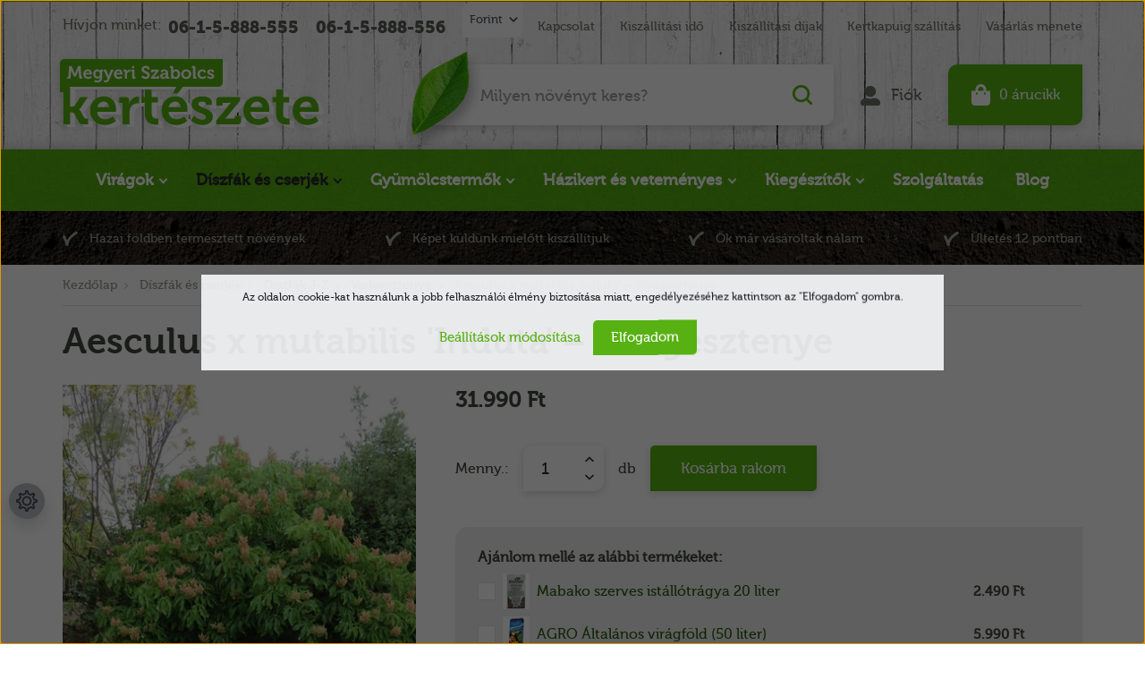

--- FILE ---
content_type: text/html; charset=UTF-8
request_url: https://www.megyeriszabolcskerteszete.hu/diszfak_es_cserjek_551/diszfak_j-z/vadgesztenyek_vasarlasa/aesculus_mutabilis_induta_vadgesztenye
body_size: 51050
content:

<!DOCTYPE html>
<html lang="hu" dir="ltr">
<head>
    <title>Aesculus x mutabilis 'Induta' – Vadgesztenye</title>
    <meta charset="utf-8">
    <meta name="description" content="Aesculus x mutabilis 'Induta' – Vadgesztenye kapható webáruházumban. Tekintse meg oldalamon, ahol szakszerű segítséget is kínálok. Országos szállítás!">
    <meta name="robots" content="index, follow">
    <link rel="image_src" href="https://megyeri.cdn.shoprenter.hu/custom/megyeri/image/data/product/d%C3%ADszfa/Aesculus/aesculus_mutabilis_induta_vadgesztenye.jpg.webp?lastmod=1715172834.1698923164">
    <meta property="og:title" content="Aesculus x mutabilis 'Induta' – Vadgesztenye" />
    <meta property="og:type" content="product" />
    <meta property="og:url" content="https://www.megyeriszabolcskerteszete.hu/aesculus_mutabilis_induta_vadgesztenye" />
    <meta property="og:image" content="https://megyeri.cdn.shoprenter.hu/custom/megyeri/image/cache/w1719h900/product/d%C3%ADszfa/Aesculus/aesculus_mutabilis_induta_vadgesztenye.jpg.webp?lastmod=1715172834.1698923164" />
    <meta property="og:description" content="(ejtsd: észkulusz mutabilisz)Szállítási méret: 100 cm magas törzsre oltottKiszerelés: 10 literes faiskolai konténerbenKözeg: tőzegtartalmú, tápanyagban dús földkeverékEgész évben ültethető! " />
    <link href="https://megyeri.cdn.shoprenter.hu/custom/megyeri/image/data/alapk%C3%A9pek/szabi_1.png?lastmod=1471528108.1698923164" rel="icon" />
    <link href="https://megyeri.cdn.shoprenter.hu/custom/megyeri/image/data/alapk%C3%A9pek/szabi_1.png?lastmod=1471528108.1698923164" rel="apple-touch-icon" />
    <base href="https://www.megyeriszabolcskerteszete.hu:443" />
    <meta name="google-site-verification" content="8FtQEPRb9X32_Vh0Eq24Wlj_gt9RVtnVdd59IxGbupw" />
<meta name="google-site-verification" content="MaRF8Gf-HaOLwLb5ifeFWmKMVUhpRsX2PnKpualIuzc" />

<meta name="msvalidate.01" content="D6132AE2B1DCCF909C59F53F0932A4A2" />

<meta name="ahrefs-site-verification" content="002030bd8a3b0ecd288d7a0047e4417712c61cd92bd20aad8c94d4d5fb35b1cb">

    <meta name="viewport" content="width=device-width initial-scale=1, maximum-scale=1, user-scalable=0">
            <link href="https://www.megyeriszabolcskerteszete.hu/aesculus_mutabilis_induta_vadgesztenye" rel="canonical">
    
            
                    
                <link href="https://cdnjs.cloudflare.com/ajax/libs/fancybox/3.5.7/jquery.fancybox.min.css" rel="stylesheet" />
	
		<link rel="preconnect" href="https://fonts.googleapis.com">
<link rel="preconnect" href="https://fonts.gstatic.com" crossorigin>
<link href="https://fonts.googleapis.com/css2?family=Open+Sans:ital,wght@0,300;0,400;0,500;0,600;0,700;0,800;1,300;1,400;1,500;1,600;1,700;1,800&display=swap" rel="stylesheet">

            <link rel="stylesheet" href="https://megyeri.cdn.shoprenter.hu/custom/megyeri/catalog/view/theme/starter_1/style/1726222080.1582880535.1749641326.1758626186.css?v=null.1698923164" media="screen">
            <link rel="stylesheet" href="https://megyeri.cdn.shoprenter.hu/custom/megyeri/catalog/view/theme/starter_1/stylesheet/stylesheet.css?v=1758626186" media="screen">
        <script>
        window.nonProductQuality = 100;
    </script>
    <script src="//ajax.googleapis.com/ajax/libs/jquery/1.10.2/jquery.min.js"></script>
    <script>window.jQuery || document.write('<script src="https://megyeri.cdn.shoprenter.hu/catalog/view/javascript/jquery/jquery-1.10.2.min.js?v=1484139539"><\/script>');</script>
    <script src="//cdn.jsdelivr.net/npm/slick-carousel@1.8.1/slick/slick.min.js"></script>

            
    
    <!-- Header JavaScript codes -->
            <script src="https://megyeri.cdn.shoprenter.hu/web/compiled/js/countdown.js?v=1768402759"></script>
                    <script src="https://megyeri.cdn.shoprenter.hu/web/compiled/js/base.js?v=1768402759"></script>
                    <script src="https://megyeri.cdn.shoprenter.hu/web/compiled/js/before_starter2_head.js?v=1768402759"></script>
                    <script src="https://megyeri.cdn.shoprenter.hu/web/compiled/js/before_starter2_productpage.js?v=1768402759"></script>
                    <script src="https://megyeri.cdn.shoprenter.hu/web/compiled/js/nanobar.js?v=1768402759"></script>
                    <!-- Header jQuery onLoad scripts -->
    <script>window.countdownFormat='%D:%H:%M:%S';var BASEURL='https://www.megyeriszabolcskerteszete.hu';Currency={"symbol_left":"","symbol_right":" Ft","decimal_place":0,"decimal_point":",","thousand_point":".","currency":"HUF","value":1};var ShopRenter=ShopRenter||{};ShopRenter.product={"id":66695,"sku":"162-3033-K10-T100","currency":"HUF","unitName":"db","price":31990,"name":"Aesculus x mutabilis 'Induta' \u2013 Vadgesztenye","brand":"Megyeri Kert\u00e9szet \u2013 SZK","currentVariant":[],"parent":{"id":66695,"sku":"162-3033-K10-T100","unitName":"db","price":31990,"name":"Aesculus x mutabilis 'Induta' \u2013 Vadgesztenye"}};function setAutoHelpTitles(){$('.autohelp[title]').each(function(){if(!$(this).parents('.aurora-scroll-mode').length){$(this).attr('rel',$(this).attr('title'));$(this).removeAttr('title');$(this).qtip({content:{text:$(this).attr('rel')},hide:{fixed:true},position:{corner:{target:'topMiddle',tooltip:'bottomMiddle'},adjust:{screen:true}},style:{border:{color:'#035419'},background:'#07bd07',width:500}});}});}
$(document).ready(function(){setAutoHelpTitles();});$(window).load(function(){});</script><!--Custom header scripts--><script id="barat_hud_sr_script">if(document.getElementById("fbarat")===null){var hst=document.createElement("script");hst.src="//admin.fogyasztobarat.hu/h-api.js";hst.type="text/javascript";hst.setAttribute("data-id","VT1FY4D6");hst.setAttribute("id","fbarat");var hs=document.getElementById("barat_hud_sr_script");hs.parentNode.insertBefore(hst,hs);}</script><script src="https://megyeri.cdn.shoprenter.hu/web/compiled/js/vue/manifest.bundle.js?v=1768402756"></script><script>var ShopRenter=ShopRenter||{};ShopRenter.onCartUpdate=function(callable){document.addEventListener('cartChanged',callable)};ShopRenter.onItemAdd=function(callable){document.addEventListener('AddToCart',callable)};ShopRenter.onItemDelete=function(callable){document.addEventListener('deleteCart',callable)};ShopRenter.onSearchResultViewed=function(callable){document.addEventListener('AuroraSearchResultViewed',callable)};ShopRenter.onSubscribedForNewsletter=function(callable){document.addEventListener('AuroraSubscribedForNewsletter',callable)};ShopRenter.onCheckoutInitiated=function(callable){document.addEventListener('AuroraCheckoutInitiated',callable)};ShopRenter.onCheckoutShippingInfoAdded=function(callable){document.addEventListener('AuroraCheckoutShippingInfoAdded',callable)};ShopRenter.onCheckoutPaymentInfoAdded=function(callable){document.addEventListener('AuroraCheckoutPaymentInfoAdded',callable)};ShopRenter.onCheckoutOrderConfirmed=function(callable){document.addEventListener('AuroraCheckoutOrderConfirmed',callable)};ShopRenter.onCheckoutOrderPaid=function(callable){document.addEventListener('AuroraOrderPaid',callable)};ShopRenter.onCheckoutOrderPaidUnsuccessful=function(callable){document.addEventListener('AuroraOrderPaidUnsuccessful',callable)};ShopRenter.onProductPageViewed=function(callable){document.addEventListener('AuroraProductPageViewed',callable)};ShopRenter.onMarketingConsentChanged=function(callable){document.addEventListener('AuroraMarketingConsentChanged',callable)};ShopRenter.onCustomerRegistered=function(callable){document.addEventListener('AuroraCustomerRegistered',callable)};ShopRenter.onCustomerLoggedIn=function(callable){document.addEventListener('AuroraCustomerLoggedIn',callable)};ShopRenter.onCustomerUpdated=function(callable){document.addEventListener('AuroraCustomerUpdated',callable)};ShopRenter.onCartPageViewed=function(callable){document.addEventListener('AuroraCartPageViewed',callable)};ShopRenter.customer={"userId":0,"userClientIP":"3.23.88.167","userGroupId":8,"customerGroupTaxMode":"gross","customerGroupPriceMode":"only_gross","email":"","phoneNumber":"","name":{"firstName":"","lastName":""}};ShopRenter.theme={"name":"megyeri_2022_sr","family":"starter","parent":""};ShopRenter.shop={"name":"megyeri","locale":"hu","currency":{"code":"HUF","rate":1},"domain":"megyeri.myshoprenter.hu"};ShopRenter.page={"route":"product\/product","queryString":"diszfak_es_cserjek_551\/diszfak_j-z\/vadgesztenyek_vasarlasa\/aesculus_mutabilis_induta_vadgesztenye"};ShopRenter.formSubmit=function(form,callback){callback();};let loadedAsyncScriptCount=0;function asyncScriptLoaded(position){loadedAsyncScriptCount++;if(position==='body'){if(document.querySelectorAll('.async-script-tag').length===loadedAsyncScriptCount){if(/complete|interactive|loaded/.test(document.readyState)){document.dispatchEvent(new CustomEvent('asyncScriptsLoaded',{}));}else{document.addEventListener('DOMContentLoaded',()=>{document.dispatchEvent(new CustomEvent('asyncScriptsLoaded',{}));});}}}}</script><script type="text/javascript"async class="async-script-tag"onload="asyncScriptLoaded('header')"src="https://static2.rapidsearch.dev/resultpage.js?shop=megyeri.shoprenter.hu"></script><script type="text/javascript"src="https://megyeri.cdn.shoprenter.hu/web/compiled/js/vue/customerEventDispatcher.bundle.js?v=1768402756"></script>                
            
            <script>window.dataLayer=window.dataLayer||[];function gtag(){dataLayer.push(arguments)};var ShopRenter=ShopRenter||{};ShopRenter.config=ShopRenter.config||{};ShopRenter.config.googleConsentModeDefaultValue="granted";</script>                        <script type="text/javascript" src="https://megyeri.cdn.shoprenter.hu/web/compiled/js/vue/googleConsentMode.bundle.js?v=1768402756"></script>

            <!-- Facebook Pixel Code -->
<script>
  !function(f,b,e,v,n,t,s)
  {if(f.fbq)return;n=f.fbq=function(){n.callMethod?
  n.callMethod.apply(n,arguments):n.queue.push(arguments)};
  if(!f._fbq)f._fbq=n;n.push=n;n.loaded=!0;n.version='2.0';
  n.queue=[];t=b.createElement(e);t.async=!0;
  t.src=v;s=b.getElementsByTagName(e)[0];
  s.parentNode.insertBefore(t,s)}(window, document,'script',
  'https://connect.facebook.net/en_US/fbevents.js');
  fbq('consent', 'revoke');
fbq('init', '804807486664491');
  fbq('track', 'PageView');
document.addEventListener('AuroraProductPageViewed', function(auroraEvent) {
                    fbq('track', 'ViewContent', {
                        content_type: 'product',
                        content_ids: [auroraEvent.detail.product.id.toString()],
                        value: parseFloat(auroraEvent.detail.product.grossUnitPrice),
                        currency: auroraEvent.detail.product.currency
                    }, {
                        eventID: auroraEvent.detail.event.id
                    });
                });
document.addEventListener('AuroraAddedToCart', function(auroraEvent) {
    var fbpId = [];
    var fbpValue = 0;
    var fbpCurrency = '';

    auroraEvent.detail.products.forEach(function(item) {
        fbpValue += parseFloat(item.grossUnitPrice) * item.quantity;
        fbpId.push(item.id);
        fbpCurrency = item.currency;
    });


    fbq('track', 'AddToCart', {
        content_ids: fbpId,
        content_type: 'product',
        value: fbpValue,
        currency: fbpCurrency
    }, {
        eventID: auroraEvent.detail.event.id
    });
})
window.addEventListener('AuroraMarketingCookie.Changed', function(event) {
            let consentStatus = event.detail.isAccepted ? 'grant' : 'revoke';
            if (typeof fbq === 'function') {
                fbq('consent', consentStatus);
            }
        });
</script>
<noscript><img height="1" width="1" style="display:none"src="https://www.facebook.com/tr?id=804807486664491&ev=PageView&noscript=1"/></noscript>
<!-- End Facebook Pixel Code -->

<!-- Facebook Pixel Code -->
<script>
!function(f,b,e,v,n,t,s)
{if(f.fbq)return;n=f.fbq=function(){n.callMethod?
n.callMethod.apply(n,arguments):n.queue.push(arguments)};
if(!f._fbq)f._fbq=n;n.push=n;n.loaded=!0;n.version='2.0';
n.queue=[];t=b.createElement(e);t.async=!0;
t.src=v;s=b.getElementsByTagName(e)[0];
s.parentNode.insertBefore(t,s)}(window,document,'script',
'https://connect.facebook.net/en_US/fbevents.js');
 fbq('consent', 'revoke');
fbq('init', '541839986309194'); 
fbq('track', 'PageView');
</script>
<noscript>
 <img height="1" width="1" src="https://www.facebook.com/tr?id=541839986309194&ev=PageView&noscript=1"/></noscript>
<!-- End Facebook Pixel Code -->
            <!-- Google Tag Manager -->
<script>(function(w,d,s,l,i){w[l]=w[l]||[];w[l].push({'gtm.start':
new Date().getTime(),event:'gtm.js'});var f=d.getElementsByTagName(s)[0],
j=d.createElement(s),dl=l!='dataLayer'?'&l='+l:'';j.async=true;j.src=
'https://www.googletagmanager.com/gtm.js?id='+i+dl;f.parentNode.insertBefore(j,f);
})(window,document,'script','dataLayer','GTM-NN7NFZN8');</script>
<!-- End Google Tag Manager -->
            
            
                <!--Global site tag(gtag.js)--><script async src="https://www.googletagmanager.com/gtag/js?id=AW-978112765"></script><script>window.dataLayer=window.dataLayer||[];function gtag(){dataLayer.push(arguments);}
gtag('js',new Date());gtag('config','AW-978112765',{"allow_enhanced_conversions":true});gtag('config','G-X6HP1H61CS');</script>                                <script type="text/javascript" src="https://megyeri.cdn.shoprenter.hu/web/compiled/js/vue/GA4EventSender.bundle.js?v=1768402756"></script>

    
    
</head>
<body id="body" class="page-body product-page-body starter_1-body desktop-device-body" role="document">
<script>var bodyComputedStyle=window.getComputedStyle(document.body);ShopRenter.theme.breakpoints={'xs':parseInt(bodyComputedStyle.getPropertyValue('--breakpoint-xs')),'sm':parseInt(bodyComputedStyle.getPropertyValue('--breakpoint-sm')),'md':parseInt(bodyComputedStyle.getPropertyValue('--breakpoint-md')),'lg':parseInt(bodyComputedStyle.getPropertyValue('--breakpoint-lg')),'xl':parseInt(bodyComputedStyle.getPropertyValue('--breakpoint-xl'))}</script><!--Google Tag Manager(noscript)--><!--Google<!--End Google Tag Manager(noscript)--><div id="fb-root"></div><script>(function(d,s,id){var js,fjs=d.getElementsByTagName(s)[0];if(d.getElementById(id))return;js=d.createElement(s);js.id=id;js.src="//connect.facebook.net/hu_HU/sdk/xfbml.customerchat.js#xfbml=1&version=v2.12&autoLogAppEvents=1";fjs.parentNode.insertBefore(js,fjs);}(document,"script","facebook-jssdk"));</script>
                    

<!-- cached -->    <div class="nanobar-cookie-cog d-flex-center rounded-circle js-hidden-nanobar-button">
        <svg xmlns="https://www.w3.org/2000/svg" width="24" height="24" viewBox="0 0 512 512">
    <path fill="currentColor" d="M512 289.7v-67.5l-68.2-18.1c-4.3-15.4-10.4-30.2-18.4-44.2l34.9-60.6 -47.6-47.6 -60.6 34.9c-14-8-28.8-14.1-44.2-18.4L289.7 0h-67.5l-18.1 68.2c-15.4 4.3-30.2 10.4-44.2 18.4L99.4 51.7 51.7 99.4l34.9 60.6c-8 14-14.1 28.8-18.4 44.2L0 222.3v67.5l68.2 18.1c4.3 15.4 10.4 30.2 18.4 44.2l-34.9 60.6 47.6 47.6 60.6-34.9c14 8 28.8 14.1 44.2 18.4l18.1 68.2h67.5l18.1-68.2c15.4-4.3 30.2-10.4 44.2-18.4l60.6 34.9 47.6-47.6 -34.9-60.6c8-14 14.1-28.8 18.4-44.2L512 289.7zM410.1 275.5l-2.5 12.1c-3.9 18.9-11.4 36.8-22.1 53.2l-6.8 10.3 31.6 55 -4.3 4.3 -55-31.6 -10.3 6.8c-16.4 10.8-34.3 18.2-53.2 22.1l-12.1 2.5L259 472h-6l-16.5-61.9 -12.1-2.5c-18.9-3.9-36.8-11.4-53.2-22.1l-10.3-6.8 -55 31.6 -4.3-4.3 31.6-55 -6.8-10.3c-10.8-16.4-18.2-34.3-22.1-53.2l-2.5-12.1L40 259v-6l61.9-16.5 2.5-12.1c3.9-18.9 11.4-36.8 22.1-53.2l6.8-10.3 -31.6-55 4.3-4.3 55 31.6 10.3-6.8c16.4-10.8 34.3-18.2 53.2-22.1l12.1-2.5L253 40h6l16.5 61.9 12.1 2.5c18.9 3.9 36.8 11.4 53.2 22.1l10.3 6.8 55-31.6 4.3 4.3 -31.6 55 6.8 10.3c10.8 16.4 18.2 34.3 22.1 53.2l2.5 12.1L472 253v6L410.1 275.5z"/>
    <path fill="currentColor" d="M256 140c-64 0-116 52-116 116s52 116 116 116 116-52 116-116S320 140 256 140zM256 332c-41.9 0-76-34.1-76-76s34.1-76 76-76 76 34.1 76 76S297.9 332 256 332z"/>
</svg>
    </div>
<div class="Fixed nanobar js-nanobar-first-login">
    <div class="container nanobar-container">
        <div class="row flex-column flex-sm-row">
            <div class="col-12 col-sm-6 col-lg-8 nanobar-text-cookies align-self-center text-sm-left">
                Az oldalon cookie-kat használunk a jobb felhasználói élmény biztosítása miatt, engedélyezéséhez kattintson az "Elfogadom" gombra.
            </div>
            <div class="col-12 col-sm-6 col-lg-4 nanobar-buttons m-sm-0 text-center text-sm-right">
                <a href="#" class="btn btn-link nanobar-settings-button js-nanobar-settings-button">
                    Beállítások módosítása
                </a>
                <a href="#" class="btn btn-primary nanobar-btn js-nanobar-close-cookies" data-button-save-text="Beállítások mentése">
                    Elfogadom
                </a>
            </div>
        </div>
        <div class="nanobar-cookies js-nanobar-cookies flex-column flex-sm-row text-left pt-3 mt-3" style="display: none;">
            <div class="form-check pt-2 pb-2 pr-2 mb-0">
                <input class="form-check-input" type="checkbox" name="required_cookies" disabled checked />
                <label class="form-check-label">
                    Szükséges cookie-k
                    <div class="cookies-help-text text-muted">
                        Ezek a cookie-k segítenek abban, hogy a webáruház használható és működőképes legyen.
                    </div>
                </label>
            </div>
            <div class="form-check pt-2 pb-2 pr-2 mb-0">
                <input class="form-check-input js-nanobar-marketing-cookies" type="checkbox" name="marketing_cookies"
                         checked />
                <label class="form-check-label">
                    Marketing cookie-k
                    <div class="cookies-help-text text-muted">
                        Ezeket a cookie-k segítenek abban, hogy az Ön érdeklődési körének megfelelő reklámokat és termékeket jelenítsük meg a webáruházban.
                    </div>
                </label>
            </div>
        </div>
    </div>
</div>

<script>
    (function ($) {
        $(document).ready(function () {
            new AuroraNanobar.FirstLogNanobarCheckbox(jQuery('.js-nanobar-first-login'), 'modal');
        });
    })(jQuery);
</script>
<!-- /cached -->
<!-- cached --><div class="Fixed nanobar js-nanobar-free-shipping">
    <div class="container nanobar-container">
        <button type="button" class="close js-nanobar-close" aria-label="Close">
            <span aria-hidden="true">&times;</span>
        </button>
        <div class="nanobar-text px-3"></div>
    </div>
</div>

<script>$(document).ready(function(){document.nanobarInstance=new AuroraNanobar.FreeShippingNanobar($('.js-nanobar-free-shipping'),'modal','0','','1');});</script><!-- /cached -->
                <!-- page-wrap -->

                <div class="page-wrap">
                                                
    <header class="sticky-header">
                    <div class="header-top-line d-none d-lg-block">
                <div class="container p-lg-0">
                    <div class="header-top d-flex">
                        <div class="header-top-left d-flex align-items-center">
															<div class="header-top-phone-position d-none d-lg-block">
									    <div id="section-megyeri_header_phones" class="section-wrapper ">
    
        <div class="module header-top-position">
        <div class="module-body section-module-body header-top-section-body">
            <div class="header-top-section-body-phone">
								<span class="phone-before-text">
					Hívjon minket:
				</span>
													<a class="header-phone-link" href="tel:06-1-5-888-555"> 06-1-5-888-555 </a>
													<a class="header-phone-link" href="tel:06-1-5-888-556"> 06-1-5-888-556 </a>
				            </div>
        </div>
    </div>

</div>

								</div>
							                            
                            <!-- cached -->


                    
    
    <div id="currenciesselect" class="module content-module header-position hide-top currenciesselect-module" >
                                    <div class="module-body">
                        <form action="/" method="post" enctype="multipart/form-data">
            <select class="form-control form-control-sm currencieselect-select" name="currency_id" onchange="this.form.submit()">
                                    <option
                        value="HUF" selected="selected">
                        Forint
                    </option>
                                    <option
                        value="EUR" >
                        EURO
                    </option>
                            </select>
        </form>
            </div>
                                </div>
    
    <!-- /cached -->
                        </div>
                        <div class="header-top-right d-flex ml-auto">
                            <!-- cached -->
    <ul class="nav headermenu-list">
                    <li class="nav-item">
                <a
                    href="https://www.megyeriszabolcskerteszete.hu/index.php?route=information/contact"
                    target="_self"
                    class="nav-link"
                    title="Kapcsolat"
                >
                    Kapcsolat
                </a>
                            </li>
                    <li class="nav-item">
                <a
                    href="https://www.megyeriszabolcskerteszete.hu/kiszallitasi_ido"
                    target="_self"
                    class="nav-link"
                    title="Kiszállítási idő"
                >
                    Kiszállítási idő
                </a>
                            </li>
                    <li class="nav-item">
                <a
                    href="https://www.megyeriszabolcskerteszete.hu/kiszallitasi_dijak"
                    target="_self"
                    class="nav-link"
                    title="Kiszállítási díjak"
                >
                    Kiszállítási díjak
                </a>
                            </li>
                    <li class="nav-item">
                <a
                    href="https://www.megyeriszabolcskerteszete.hu/kertkapuig_szallitas_noveny_hazhozszallitas"
                    target="_self"
                    class="nav-link"
                    title="Kertkapuig szállítás"
                >
                    Kertkapuig szállítás
                </a>
                            </li>
                    <li class="nav-item">
                <a
                    href="https://www.megyeriszabolcskerteszete.hu/vasarlas_menete_es_vasarlasi_feltetelek"
                    target="_self"
                    class="nav-link"
                    title="Vásárlás menete"
                >
                    Vásárlás menete
                </a>
                            </li>
            </ul>
            <script>$(function(){if($(window).width()>992){window.addEventListener('load',function(){var menu_triggers=document.querySelectorAll('.headermenu-list li.dropdown > a');for(var i=0;i<menu_triggers.length;i++){menu_triggers[i].addEventListener('focus',function(e){for(var j=0;j<menu_triggers.length;j++){menu_triggers[j].parentNode.classList.remove('focus');}
this.parentNode.classList.add('focus');},false);menu_triggers[i].addEventListener('touchend',function(e){if(!this.parentNode.classList.contains('focus')){e.preventDefault();e.target.focus();}},false);}},false);}});</script>    <!-- /cached -->
                        </div>
                    </div>
                </div>
            </div>
            <div class="header-middle-line">
				  <div class="container p-lg-0">
                    <div class="header-middle">
                        <nav class="navbar navbar-expand-lg justify-content-start">
							<button id="js-hamburger-icon" class="nav-link btn d-lg-none" title="Menü">
								<div class="hamburger-icon position-relative">
									<div class="hamburger-icon-line position-absolute line-1"></div>
									<div class="hamburger-icon-line position-absolute line-2"></div>
									<div class="hamburger-icon-line position-absolute line-3"></div>
								</div>
							</button>
							<div class="logo-and-slogan">
								<a title="Szlogen" href="/">
									<svg width="310" height="94" viewBox="0 0 310 94" fill="none" xmlns="http://www.w3.org/2000/svg">
<g filter="url(#filter0_dd_109_1770)">
<path class="slogan-bg" d="M10 12C10 9.23858 12.2386 7 15 7H192V33C192 35.7614 189.761 38 187 38H10V12Z" fill="#58B112"/>
<path d="M18.3613 29V26.7832H18.9766C19.2435 26.7832 19.39 26.6367 19.416 26.3438L20.3438 14.8008H23.0586L25.9785 21.5586L26.6816 23.4629H26.7207C26.9616 22.7402 27.196 22.1055 27.4238 21.5586L30.3438 14.8008H33.0586L33.9766 26.3438C34.0026 26.6367 34.1491 26.7832 34.416 26.7832H35.041V29H32.7754C32.3066 29 31.9746 28.8991 31.7793 28.6973C31.5905 28.4889 31.4766 28.1374 31.4375 27.6426L30.959 21.3242C30.9264 20.9661 30.9102 20.5723 30.9102 20.1426C30.9102 19.8236 30.9199 19.4818 30.9395 19.1172H30.9004C30.6204 20.0482 30.36 20.7839 30.1191 21.3242L27.7559 26.5586H25.6367L23.2832 21.3242C23.179 21.0833 23.0586 20.7806 22.9219 20.416C22.7852 20.0449 22.6777 19.7324 22.5996 19.4785L22.502 19.0977H22.4629C22.4824 19.4622 22.4889 19.8073 22.4824 20.1328C22.4824 20.5625 22.4694 20.9596 22.4434 21.3242L21.9844 27.6426C21.9453 28.1374 21.8249 28.4889 21.623 28.6973C21.4212 28.8991 21.0859 29 20.6172 29H18.3613ZM36.0469 23.9023C36.0469 22.3268 36.5254 21.0443 37.4824 20.0547C38.4395 19.0586 39.6862 18.5605 41.2227 18.5605C42.6354 18.5605 43.7422 19.0195 44.543 19.9375C45.3438 20.849 45.7441 22.0046 45.7441 23.4043L45.6855 24.3418H38.6445C38.7357 25.2077 39.0677 25.8815 39.6406 26.3633C40.2135 26.8385 40.9004 27.0762 41.7012 27.0762C42.1829 27.0762 42.6615 26.985 43.1367 26.8027C43.6185 26.6139 43.9733 26.4251 44.2012 26.2363L44.5625 25.9434L45.627 27.7012C45.5879 27.7402 45.526 27.7988 45.4414 27.877C45.3633 27.9486 45.1875 28.0723 44.9141 28.248C44.6406 28.4173 44.3574 28.5703 44.0645 28.707C43.7715 28.8372 43.3939 28.9577 42.9316 29.0684C42.4694 29.1855 42.0007 29.2441 41.5254 29.2441C39.8848 29.2441 38.5599 28.7266 37.5508 27.6914C36.5482 26.6562 36.0469 25.3932 36.0469 23.9023ZM38.7227 22.584H43.1465C43.1335 21.985 42.9414 21.4935 42.5703 21.1094C42.2057 20.7188 41.7565 20.5234 41.2227 20.5234C40.5716 20.5234 40.028 20.709 39.5918 21.0801C39.1621 21.4447 38.8724 21.946 38.7227 22.584ZM47.1797 23.6387C47.1797 22.1738 47.5768 20.9629 48.3711 20.0059C49.1719 19.0423 50.2786 18.5605 51.6914 18.5605C52.1341 18.5605 52.5443 18.6126 52.9219 18.7168C53.306 18.8145 53.6055 18.9349 53.8203 19.0781C54.0417 19.2148 54.2337 19.3548 54.3965 19.498C54.5658 19.6348 54.6797 19.7487 54.7383 19.8398L54.8359 19.9961H54.875V19.7422C54.875 19.4883 54.9661 19.2702 55.1484 19.0879C55.3372 18.8991 55.6204 18.8047 55.998 18.8047H58.3516V20.9629H57.5703C57.2773 20.9629 57.1309 21.0964 57.1309 21.3633V28.3848C57.1309 29.2246 56.9779 29.9635 56.6719 30.6016C56.3659 31.2396 55.9525 31.7409 55.4316 32.1055C54.9108 32.4766 54.3411 32.75 53.7227 32.9258C53.1042 33.1081 52.4499 33.1992 51.7598 33.1992C50.4512 33.1992 49.2435 32.9062 48.1367 32.3203L48.918 30.3184C49.7578 30.7741 50.6953 31.002 51.7305 31.002C52.5703 31.002 53.2604 30.8001 53.8008 30.3965C54.3411 29.9993 54.6113 29.3678 54.6113 28.502V28.0234L54.6309 27.4766H54.5918C53.9798 28.3555 53.0358 28.7982 51.7598 28.8047C50.347 28.8047 49.2305 28.3066 48.4102 27.3105C47.5898 26.3145 47.1797 25.0905 47.1797 23.6387ZM49.7578 23.5605C49.7578 24.4785 49.9792 25.224 50.4219 25.7969C50.8711 26.3698 51.4961 26.6562 52.2969 26.6562C52.987 26.6562 53.5566 26.4251 54.0059 25.9629C54.4551 25.4941 54.6797 24.7259 54.6797 23.6582C54.6797 21.6986 53.8301 20.7188 52.1309 20.7188C51.3691 20.7188 50.7832 20.9727 50.373 21.4805C49.9629 21.9883 49.7578 22.6816 49.7578 23.5605ZM58.8008 32.1641L59.7773 30.3574C60.1875 30.8262 60.6758 31.0605 61.2422 31.0605C62.0039 31.0605 62.5638 30.6276 62.9219 29.7617L63.2637 28.9805L59.8652 21.3242C59.7741 21.0833 59.5918 20.9629 59.3184 20.9629H59.0254V18.8047H60.7051C61.0632 18.8047 61.3398 18.8796 61.5352 19.0293C61.737 19.1725 61.9062 19.4167 62.043 19.7617L64.0449 24.8594L64.3965 26.2168H64.4453C64.5495 25.6569 64.6602 25.2044 64.7773 24.8594L66.5254 19.7617C66.7402 19.1237 67.1927 18.8047 67.8828 18.8047H69.6016V20.9629H69.2988C69.0059 20.9629 68.8138 21.0833 68.7227 21.3242L65.0605 30.543C64.7155 31.4219 64.2142 32.0827 63.5566 32.5254C62.9056 32.9746 62.1797 33.1992 61.3789 33.1992C60.3893 33.1992 59.5495 32.8737 58.8594 32.2227L58.8008 32.1641ZM70.2852 23.9023C70.2852 22.3268 70.7637 21.0443 71.7207 20.0547C72.6777 19.0586 73.9245 18.5605 75.4609 18.5605C76.8737 18.5605 77.9805 19.0195 78.7812 19.9375C79.582 20.849 79.9824 22.0046 79.9824 23.4043L79.9238 24.3418H72.8828C72.974 25.2077 73.306 25.8815 73.8789 26.3633C74.4518 26.8385 75.1387 27.0762 75.9395 27.0762C76.4212 27.0762 76.8997 26.985 77.375 26.8027C77.8568 26.6139 78.2116 26.4251 78.4395 26.2363L78.8008 25.9434L79.8652 27.7012C79.8262 27.7402 79.7643 27.7988 79.6797 27.877C79.6016 27.9486 79.4258 28.0723 79.1523 28.248C78.8789 28.4173 78.5957 28.5703 78.3027 28.707C78.0098 28.8372 77.6322 28.9577 77.1699 29.0684C76.7077 29.1855 76.2389 29.2441 75.7637 29.2441C74.123 29.2441 72.7982 28.7266 71.7891 27.6914C70.7865 26.6562 70.2852 25.3932 70.2852 23.9023ZM72.9609 22.584H77.3848C77.3717 21.985 77.1797 21.4935 76.8086 21.1094C76.444 20.7188 75.9948 20.5234 75.4609 20.5234C74.8099 20.5234 74.2663 20.709 73.8301 21.0801C73.4004 21.4447 73.1107 21.946 72.9609 22.584ZM81.1934 20.9629V18.8047H83.5176C84.4225 18.8047 84.875 19.2148 84.875 20.0352V20.6406L84.8359 21.2754H84.875C85.1159 20.5137 85.526 19.8887 86.1055 19.4004C86.6849 18.9056 87.3555 18.6582 88.1172 18.6582L88.5762 18.6973V21.1973C88.4004 21.1712 88.1921 21.1582 87.9512 21.1582C87.3522 21.1582 86.7923 21.3405 86.2715 21.7051C85.7507 22.0632 85.3861 22.5938 85.1777 23.2969C85.028 23.8177 84.9531 24.3711 84.9531 24.957V29H82.4336V21.4023C82.4336 21.1094 82.2871 20.9629 81.9941 20.9629H81.1934ZM89.5137 20.9629V18.8047H91.9355C92.4043 18.8047 92.7428 18.9154 92.9512 19.1367C93.166 19.3516 93.2734 19.6934 93.2734 20.1621V26.4219C93.2734 26.7148 93.4199 26.8613 93.7129 26.8613H94.5137V29H92.0918C91.623 29 91.2812 28.8926 91.0664 28.6777C90.8581 28.4629 90.7539 28.1178 90.7539 27.6426V21.4023C90.7539 21.1094 90.6074 20.9629 90.3145 20.9629H89.5137ZM90.8711 17.1445V14.8008H93.0781V17.1445H90.8711ZM100.93 27.0371L102.404 25.2012C102.443 25.2402 102.499 25.3021 102.57 25.3867C102.648 25.4648 102.805 25.6016 103.039 25.7969C103.28 25.9857 103.527 26.1549 103.781 26.3047C104.035 26.4479 104.348 26.5814 104.719 26.7051C105.096 26.8223 105.471 26.8809 105.842 26.8809C106.415 26.8809 106.896 26.7311 107.287 26.4316C107.684 26.1322 107.883 25.722 107.883 25.2012C107.883 24.8822 107.759 24.5859 107.512 24.3125C107.264 24.0391 106.945 23.7982 106.555 23.5898C106.164 23.3815 105.731 23.1764 105.256 22.9746C104.781 22.7663 104.305 22.5286 103.83 22.2617C103.361 21.9948 102.928 21.7051 102.531 21.3926C102.141 21.0801 101.822 20.6797 101.574 20.1914C101.327 19.7031 101.203 19.1595 101.203 18.5605C101.203 17.4147 101.649 16.4609 102.541 15.6992C103.439 14.9375 104.576 14.5566 105.949 14.5566C106.561 14.5566 107.173 14.6445 107.785 14.8203C108.397 14.9961 108.947 15.3086 109.436 15.7578C109.924 16.2005 110.168 16.7344 110.168 17.3594V18.6777H107.805V18.043C107.805 17.724 107.613 17.4603 107.229 17.252C106.851 17.0436 106.418 16.9395 105.93 16.9395C105.331 16.9395 104.833 17.0794 104.436 17.3594C104.045 17.6393 103.85 18.0072 103.85 18.4629C103.85 18.7819 103.97 19.0716 104.211 19.332C104.458 19.5924 104.777 19.8203 105.168 20.0156C105.565 20.2044 106.001 20.3997 106.477 20.6016C106.952 20.8034 107.424 21.0312 107.893 21.2852C108.368 21.5326 108.801 21.8158 109.191 22.1348C109.589 22.4473 109.911 22.8574 110.158 23.3652C110.406 23.8665 110.529 24.4329 110.529 25.0645C110.529 26.2363 110.1 27.2259 109.24 28.0332C108.387 28.8405 107.242 29.2441 105.803 29.2441C104.071 29.2441 102.57 28.6419 101.301 27.4375L100.93 27.0371ZM111.701 29V27.6426L116.408 21.9004C116.538 21.7246 116.675 21.5618 116.818 21.4121C116.968 21.2559 117.082 21.1452 117.16 21.0801L117.268 20.9629V20.9238C117.066 20.9499 116.75 20.9629 116.32 20.9629H114.484C114.191 20.9629 114.045 21.1094 114.045 21.4023V21.9785H111.74V20.1621C111.74 19.6934 111.848 19.3516 112.062 19.1367C112.277 18.9154 112.626 18.8047 113.107 18.8047H120.588V20.1816L115.881 25.9238L115.021 26.8613V26.9004C115.223 26.8613 115.546 26.8418 115.988 26.8418H118.225C118.518 26.8418 118.664 26.6953 118.664 26.4023V25.8359H120.969V27.6426C120.969 28.1243 120.861 28.4727 120.646 28.6875C120.432 28.8958 120.09 29 119.621 29H111.701ZM122.043 26.0605C122.043 25.5527 122.147 25.1003 122.355 24.7031C122.57 24.2995 122.867 23.9805 123.244 23.7461C123.628 23.5052 124.025 23.3001 124.436 23.1309C124.852 22.9616 125.308 22.8444 125.803 22.7793C126.304 22.7142 126.724 22.6686 127.062 22.6426C127.408 22.6165 127.753 22.6035 128.098 22.6035H128.42V22.5156C128.42 21.793 128.27 21.2819 127.971 20.9824C127.671 20.6764 127.193 20.5234 126.535 20.5234C126.216 20.5234 125.91 20.5723 125.617 20.6699C125.324 20.7676 125.178 20.9434 125.178 21.1973V21.7441H122.814V20.6602C122.814 20.2174 122.951 19.8431 123.225 19.5371C123.498 19.2311 123.859 19.0163 124.309 18.8926C124.758 18.7624 125.158 18.6745 125.51 18.6289C125.861 18.5833 126.21 18.5605 126.555 18.5605C129.491 18.5605 130.959 19.9147 130.959 22.623V26.4219C130.959 26.7148 131.105 26.8613 131.398 26.8613H132.199V29H129.914C129.471 29 129.143 28.8991 128.928 28.6973C128.719 28.4889 128.615 28.2155 128.615 27.877L128.635 27.4375H128.596L128.498 27.6426C128.459 27.7207 128.352 27.8639 128.176 28.0723C128.007 28.2806 127.814 28.4661 127.6 28.6289C127.385 28.7852 127.089 28.9251 126.711 29.0488C126.34 29.179 125.943 29.2441 125.52 29.2441C124.562 29.2441 123.742 28.9577 123.059 28.3848C122.382 27.8118 122.043 27.0371 122.043 26.0605ZM124.602 25.9434C124.602 26.3014 124.735 26.6107 125.002 26.8711C125.269 27.1315 125.646 27.2617 126.135 27.2617C126.786 27.2617 127.336 26.9785 127.785 26.4121C128.234 25.8457 128.459 25.2337 128.459 24.5762V24.3418H128.02C125.741 24.3418 124.602 24.8757 124.602 25.9434ZM132.912 16.959V14.8008H135.334C136.239 14.8008 136.691 15.2533 136.691 16.1582V19.1172L136.652 19.9766H136.691C136.717 19.9375 136.753 19.8887 136.799 19.8301C136.844 19.7715 136.958 19.6608 137.141 19.498C137.323 19.3288 137.521 19.1823 137.736 19.0586C137.958 18.9284 138.247 18.8145 138.605 18.7168C138.97 18.6126 139.351 18.5605 139.748 18.5605C141.122 18.5605 142.219 19.0553 143.039 20.0449C143.859 21.028 144.27 22.3138 144.27 23.9023C144.27 25.5039 143.833 26.7962 142.961 27.7793C142.089 28.7559 140.965 29.2441 139.592 29.2441C138.967 29.2441 138.4 29.1237 137.893 28.8828C137.385 28.6419 137.036 28.401 136.848 28.1602L136.555 27.7988H136.506C136.532 27.9876 136.548 28.2155 136.555 28.4824V29H134.152V17.3984C134.152 17.1055 134.006 16.959 133.713 16.959H132.912ZM136.613 23.9609C136.613 24.8138 136.835 25.5495 137.277 26.168C137.727 26.7865 138.352 27.0957 139.152 27.0957C139.875 27.0957 140.48 26.8125 140.969 26.2461C141.464 25.6797 141.711 24.9115 141.711 23.9414C141.711 22.9844 141.477 22.2129 141.008 21.627C140.546 21.0345 139.934 20.7383 139.172 20.7383C138.449 20.7383 137.84 21.0085 137.346 21.5488C136.857 22.0892 136.613 22.8932 136.613 23.9609ZM147.18 27.7305C146.112 26.7214 145.578 25.4453 145.578 23.9023C145.578 22.3529 146.112 21.0768 147.18 20.0742C148.254 19.0651 149.579 18.5605 151.154 18.5605C152.73 18.5605 154.055 19.0651 155.129 20.0742C156.21 21.0768 156.75 22.3529 156.75 23.9023C156.75 25.4453 156.213 26.7214 155.139 27.7305C154.071 28.7396 152.743 29.2441 151.154 29.2441C149.579 29.2441 148.254 28.7396 147.18 27.7305ZM148.137 23.9023C148.137 24.8333 148.43 25.5951 149.016 26.1875C149.602 26.7799 150.314 27.0762 151.154 27.0762C152.007 27.0762 152.727 26.7799 153.312 26.1875C153.898 25.5951 154.191 24.8333 154.191 23.9023C154.191 22.9844 153.895 22.2259 153.303 21.627C152.71 21.0215 151.994 20.7188 151.154 20.7188C150.314 20.7188 149.602 21.0215 149.016 21.627C148.43 22.2259 148.137 22.9844 148.137 23.9023ZM157.6 16.959V14.8008H160.021C160.926 14.8008 161.379 15.2533 161.379 16.1582V26.4219C161.379 26.7148 161.525 26.8613 161.818 26.8613H162.6V29H160.197C159.715 29 159.367 28.8926 159.152 28.6777C158.944 28.4629 158.84 28.1178 158.84 27.6426V17.3984C158.84 17.1055 158.693 16.959 158.4 16.959H157.6ZM163.703 23.9023C163.703 22.4115 164.208 21.1484 165.217 20.1133C166.232 19.0781 167.587 18.5605 169.279 18.5605C169.8 18.5605 170.321 18.6257 170.842 18.7559C171.363 18.8796 171.848 19.1237 172.297 19.4883C172.753 19.8529 172.98 20.3086 172.98 20.8555V22.0566H170.734V21.5C170.734 21.2461 170.581 21.0508 170.275 20.9141C169.969 20.7708 169.637 20.6992 169.279 20.6992C168.4 20.6992 167.678 20.9987 167.111 21.5977C166.545 22.1966 166.262 22.9583 166.262 23.8828C166.262 24.8724 166.571 25.6439 167.189 26.1973C167.808 26.7441 168.557 27.0176 169.436 27.0176C170.477 27.0176 171.451 26.5911 172.355 25.7383L172.463 25.6406L173.518 27.3984C173.479 27.4505 173.417 27.5189 173.332 27.6035C173.254 27.6816 173.078 27.8281 172.805 28.043C172.531 28.2513 172.242 28.4368 171.936 28.5996C171.63 28.7624 171.229 28.9089 170.734 29.0391C170.246 29.1758 169.742 29.2441 169.221 29.2441C167.58 29.2441 166.249 28.7331 165.227 27.7109C164.211 26.6888 163.703 25.4193 163.703 23.9023ZM174.318 27.418L175.52 25.7578C175.611 25.862 175.747 25.9987 175.93 26.168C176.112 26.3372 176.467 26.5618 176.994 26.8418C177.521 27.1217 178.042 27.2617 178.557 27.2617C178.967 27.2617 179.299 27.1803 179.553 27.0176C179.813 26.8483 179.943 26.5944 179.943 26.2559C179.943 26.002 179.758 25.7676 179.387 25.5527C179.022 25.3314 178.576 25.1198 178.049 24.918C177.521 24.7161 176.991 24.4883 176.457 24.2344C175.923 23.974 175.474 23.6126 175.109 23.1504C174.745 22.6882 174.562 22.151 174.562 21.5391C174.562 20.5625 174.937 19.8236 175.686 19.3223C176.441 18.8145 177.385 18.5605 178.518 18.5605C178.902 18.5605 179.283 18.5931 179.66 18.6582C180.044 18.7233 180.425 18.834 180.803 18.9902C181.187 19.1465 181.499 19.3711 181.74 19.6641C181.981 19.957 182.102 20.2956 182.102 20.6797V21.7441H179.855V21.2363C179.855 21.0085 179.722 20.8327 179.455 20.709C179.195 20.5853 178.902 20.5234 178.576 20.5234C178.107 20.5234 177.736 20.6048 177.463 20.7676C177.196 20.9238 177.062 21.1484 177.062 21.4414C177.062 21.7344 177.248 21.9915 177.619 22.2129C177.99 22.4277 178.443 22.6296 178.977 22.8184C179.51 23.0072 180.041 23.222 180.568 23.4629C181.096 23.7038 181.545 24.0521 181.916 24.5078C182.294 24.957 182.482 25.4941 182.482 26.1191C182.482 27.0632 182.111 27.8216 181.369 28.3945C180.627 28.9609 179.689 29.2441 178.557 29.2441C177.73 29.2441 176.962 29.0911 176.252 28.7852C175.549 28.4727 175.051 28.1699 174.758 27.877L174.318 27.418Z" fill="white"/>
<path d="M10.0254 43.877V37.4023H17.291C18.7754 37.4023 19.8203 37.6465 20.4258 38.1348C21.0508 38.6035 21.3633 39.5215 21.3633 40.8887V60.1953H23.6484C25.0547 60.1953 26.0117 59.8145 26.5195 59.0527L32.7598 49.4141H41.2266L33.4922 60.9277C33.1016 61.4941 32.7109 61.9727 32.3203 62.3633C31.9297 62.7539 31.6367 63.0176 31.4414 63.1543L31.207 63.3301V63.4473C31.9297 63.7207 32.6426 64.5215 33.3457 65.8496L36.832 72.4414C37.2227 73.2031 38.0625 73.584 39.3516 73.584H41.4023V80H35.748C34.4199 80 33.4336 79.834 32.7891 79.502C32.1641 79.1504 31.5586 78.4375 30.9727 77.3633L25.8457 67.7539C25.3965 66.9922 24.459 66.6113 23.0332 66.6113H21.3633V80H13.7461V45.1953C13.7461 44.3164 13.3066 43.877 12.4277 43.877H10.0254ZM43.6289 64.707C43.6289 59.9805 45.0645 56.1328 47.9355 53.1641C50.8066 50.1758 54.5469 48.6816 59.1562 48.6816C63.3945 48.6816 66.7148 50.0586 69.1172 52.8125C71.5195 55.5469 72.7207 59.0137 72.7207 63.2129L72.5449 66.0254H51.4219C51.6953 68.623 52.6914 70.6445 54.4102 72.0898C56.1289 73.5156 58.1895 74.2285 60.5918 74.2285C62.0371 74.2285 63.4727 73.9551 64.8984 73.4082C66.3438 72.8418 67.4082 72.2754 68.0918 71.709L69.1758 70.8301L72.3691 76.1035C72.252 76.2207 72.0664 76.3965 71.8125 76.6309C71.5781 76.8457 71.0508 77.2168 70.2305 77.7441C69.4102 78.252 68.5605 78.7109 67.6816 79.1211C66.8027 79.5117 65.6699 79.873 64.2832 80.2051C62.8965 80.5566 61.4902 80.7324 60.0645 80.7324C55.1426 80.7324 51.168 79.1797 48.1406 76.0742C45.1328 72.9688 43.6289 69.1797 43.6289 64.707ZM51.6562 60.752H64.9277C64.8887 58.9551 64.3125 57.4805 63.1992 56.3281C62.1055 55.1562 60.7578 54.5703 59.1562 54.5703C57.2031 54.5703 55.5723 55.127 54.2637 56.2402C52.9746 57.334 52.1055 58.8379 51.6562 60.752ZM76.3535 55.8887V49.4141H83.3262C86.041 49.4141 87.3984 50.6445 87.3984 53.1055V54.9219L87.2812 56.8262H87.3984C88.1211 54.541 89.3516 52.666 91.0898 51.2012C92.8281 49.7168 94.8398 48.9746 97.125 48.9746L98.502 49.0918V56.5918C97.9746 56.5137 97.3496 56.4746 96.627 56.4746C94.8301 56.4746 93.1504 57.0215 91.5879 58.1152C90.0254 59.1895 88.9316 60.7812 88.3066 62.8906C87.8574 64.4531 87.6328 66.1133 87.6328 67.8711V80H80.0742V57.207C80.0742 56.3281 79.6348 55.8887 78.7559 55.8887H76.3535ZM100.963 55.4492V49.4141H105.094V41.0645H112.535V49.4141H119.508V55.4492H112.535V67.8125C112.535 70.0195 113.16 71.5332 114.41 72.3535C115.68 73.1738 117.076 73.584 118.6 73.584L119.977 73.4668V80.1172C119.332 80.2344 118.551 80.293 117.633 80.293C116.598 80.293 115.602 80.2246 114.645 80.0879C113.688 79.9512 112.584 79.6484 111.334 79.1797C110.104 78.6914 109.039 78.0566 108.141 77.2754C107.242 76.4941 106.48 75.3711 105.855 73.9062C105.23 72.4414 104.918 70.7324 104.918 68.7793V55.4492H100.963ZM123.492 64.707C123.492 59.9805 124.928 56.1328 127.799 53.1641C130.67 50.1758 134.41 48.6816 139.02 48.6816C143.258 48.6816 146.578 50.0586 148.98 52.8125C151.383 55.5469 152.584 59.0137 152.584 63.2129L152.408 66.0254H131.285C131.559 68.623 132.555 70.6445 134.273 72.0898C135.992 73.5156 138.053 74.2285 140.455 74.2285C141.9 74.2285 143.336 73.9551 144.762 73.4082C146.207 72.8418 147.271 72.2754 147.955 71.709L149.039 70.8301L152.232 76.1035C152.115 76.2207 151.93 76.3965 151.676 76.6309C151.441 76.8457 150.914 77.2168 150.094 77.7441C149.273 78.252 148.424 78.7109 147.545 79.1211C146.666 79.5117 145.533 79.873 144.146 80.2051C142.76 80.5566 141.354 80.7324 139.928 80.7324C135.006 80.7324 131.031 79.1797 128.004 76.0742C124.996 72.9688 123.492 69.1797 123.492 64.707ZM131.52 60.752H144.791C144.752 58.9551 144.176 57.4805 143.062 56.3281C141.969 55.1562 140.621 54.5703 139.02 54.5703C137.066 54.5703 135.436 55.127 134.127 56.2402C132.838 57.334 131.969 58.8379 131.52 60.752ZM135.885 45.6055L140.455 37.4609H147.779L141.48 45.6055H135.885ZM156.451 75.2539L160.055 70.2734C160.328 70.5859 160.738 70.9961 161.285 71.5039C161.832 72.0117 162.896 72.6855 164.479 73.5254C166.061 74.3652 167.623 74.7852 169.166 74.7852C170.396 74.7852 171.393 74.541 172.154 74.0527C172.936 73.5449 173.326 72.7832 173.326 71.7676C173.326 71.0059 172.77 70.3027 171.656 69.6582C170.562 68.9941 169.225 68.3594 167.643 67.7539C166.061 67.1484 164.469 66.4648 162.867 65.7031C161.266 64.9219 159.918 63.8379 158.824 62.4512C157.73 61.0645 157.184 59.4531 157.184 57.6172C157.184 54.6875 158.307 52.4707 160.553 50.9668C162.818 49.4434 165.65 48.6816 169.049 48.6816C170.201 48.6816 171.344 48.7793 172.477 48.9746C173.629 49.1699 174.771 49.502 175.904 49.9707C177.057 50.4395 177.994 51.1133 178.717 51.9922C179.439 52.8711 179.801 53.8867 179.801 55.0391V58.2324H173.062V56.709C173.062 56.0254 172.662 55.498 171.861 55.127C171.08 54.7559 170.201 54.5703 169.225 54.5703C167.818 54.5703 166.705 54.8145 165.885 55.3027C165.084 55.7715 164.684 56.4453 164.684 57.3242C164.684 58.2031 165.24 58.9746 166.354 59.6387C167.467 60.2832 168.824 60.8887 170.426 61.4551C172.027 62.0215 173.619 62.666 175.201 63.3887C176.783 64.1113 178.131 65.1562 179.244 66.5234C180.377 67.8711 180.943 69.4824 180.943 71.3574C180.943 74.1895 179.83 76.4648 177.604 78.1836C175.377 79.8828 172.564 80.7324 169.166 80.7324C166.686 80.7324 164.381 80.2734 162.252 79.3555C160.143 78.418 158.648 77.5098 157.77 76.6309L156.451 75.2539ZM184.635 80V75.9277L198.756 58.7012C199.146 58.1738 199.557 57.6855 199.986 57.2363C200.436 56.7676 200.777 56.4355 201.012 56.2402L201.334 55.8887V55.7715C200.729 55.8496 199.781 55.8887 198.492 55.8887H192.984C192.105 55.8887 191.666 56.3281 191.666 57.207V58.9355H184.752V53.4863C184.752 52.0801 185.074 51.0547 185.719 50.4102C186.363 49.7461 187.408 49.4141 188.854 49.4141H211.295V53.5449L197.174 70.7715L194.596 73.584V73.7012C195.201 73.584 196.168 73.5254 197.496 73.5254H204.205C205.084 73.5254 205.523 73.0859 205.523 72.207V70.5078H212.438V75.9277C212.438 77.373 212.115 78.418 211.471 79.0625C210.826 79.6875 209.801 80 208.395 80H184.635ZM215.016 64.707C215.016 59.9805 216.451 56.1328 219.322 53.1641C222.193 50.1758 225.934 48.6816 230.543 48.6816C234.781 48.6816 238.102 50.0586 240.504 52.8125C242.906 55.5469 244.107 59.0137 244.107 63.2129L243.932 66.0254H222.809C223.082 68.623 224.078 70.6445 225.797 72.0898C227.516 73.5156 229.576 74.2285 231.979 74.2285C233.424 74.2285 234.859 73.9551 236.285 73.4082C237.73 72.8418 238.795 72.2754 239.479 71.709L240.562 70.8301L243.756 76.1035C243.639 76.2207 243.453 76.3965 243.199 76.6309C242.965 76.8457 242.438 77.2168 241.617 77.7441C240.797 78.252 239.947 78.7109 239.068 79.1211C238.189 79.5117 237.057 79.873 235.67 80.2051C234.283 80.5566 232.877 80.7324 231.451 80.7324C226.529 80.7324 222.555 79.1797 219.527 76.0742C216.52 72.9688 215.016 69.1797 215.016 64.707ZM223.043 60.752H236.314C236.275 58.9551 235.699 57.4805 234.586 56.3281C233.492 55.1562 232.145 54.5703 230.543 54.5703C228.59 54.5703 226.959 55.127 225.65 56.2402C224.361 57.334 223.492 58.8379 223.043 60.752ZM247.623 55.4492V49.4141H251.754V41.0645H259.195V49.4141H266.168V55.4492H259.195V67.8125C259.195 70.0195 259.82 71.5332 261.07 72.3535C262.34 73.1738 263.736 73.584 265.26 73.584L266.637 73.4668V80.1172C265.992 80.2344 265.211 80.293 264.293 80.293C263.258 80.293 262.262 80.2246 261.305 80.0879C260.348 79.9512 259.244 79.6484 257.994 79.1797C256.764 78.6914 255.699 78.0566 254.801 77.2754C253.902 76.4941 253.141 75.3711 252.516 73.9062C251.891 72.4414 251.578 70.7324 251.578 68.7793V55.4492H247.623ZM270.152 64.707C270.152 59.9805 271.588 56.1328 274.459 53.1641C277.33 50.1758 281.07 48.6816 285.68 48.6816C289.918 48.6816 293.238 50.0586 295.641 52.8125C298.043 55.5469 299.244 59.0137 299.244 63.2129L299.068 66.0254H277.945C278.219 68.623 279.215 70.6445 280.934 72.0898C282.652 73.5156 284.713 74.2285 287.115 74.2285C288.561 74.2285 289.996 73.9551 291.422 73.4082C292.867 72.8418 293.932 72.2754 294.615 71.709L295.699 70.8301L298.893 76.1035C298.775 76.2207 298.59 76.3965 298.336 76.6309C298.102 76.8457 297.574 77.2168 296.754 77.7441C295.934 78.252 295.084 78.7109 294.205 79.1211C293.326 79.5117 292.193 79.873 290.807 80.2051C289.42 80.5566 288.014 80.7324 286.588 80.7324C281.666 80.7324 277.691 79.1797 274.664 76.0742C271.656 72.9688 270.152 69.1797 270.152 64.707ZM278.18 60.752H291.451C291.412 58.9551 290.836 57.4805 289.723 56.3281C288.629 55.1562 287.281 54.5703 285.68 54.5703C283.727 54.5703 282.096 55.127 280.787 56.2402C279.498 57.334 278.629 58.8379 278.18 60.752Z" fill="#58B112"/>
</g>
<defs>
<filter id="filter0_dd_109_1770" x="0" y="0" width="309.244" height="93.7324" filterUnits="userSpaceOnUse" color-interpolation-filters="sRGB">
<feFlood flood-opacity="0" result="BackgroundImageFix"/>
<feColorMatrix in="SourceAlpha" type="matrix" values="0 0 0 0 0 0 0 0 0 0 0 0 0 0 0 0 0 0 127 0" result="hardAlpha"/>
<feOffset dy="3"/>
<feGaussianBlur stdDeviation="5"/>
<feComposite in2="hardAlpha" operator="out"/>
<feColorMatrix type="matrix" values="0 0 0 0 0 0 0 0 0 0 0 0 0 0 0 0 0 0 0.15 0"/>
<feBlend mode="normal" in2="BackgroundImageFix" result="effect1_dropShadow_109_1770"/>
<feColorMatrix in="SourceAlpha" type="matrix" values="0 0 0 0 0 0 0 0 0 0 0 0 0 0 0 0 0 0 127 0" result="hardAlpha"/>
<feOffset dx="5" dy="3"/>
<feComposite in2="hardAlpha" operator="out"/>
<feColorMatrix type="matrix" values="0 0 0 0 1 0 0 0 0 1 0 0 0 0 1 0 0 0 1 0"/>
<feBlend mode="normal" in2="effect1_dropShadow_109_1770" result="effect2_dropShadow_109_1770"/>
<feBlend mode="normal" in="SourceGraphic" in2="effect2_dropShadow_109_1770" result="shape"/>
</filter>
</defs>
</svg>

								</a>
							</div>
							<button title="Keresés" class="mobile-search-dropdown-button d-lg-none" data-toggle="collapse" data-target="#custom-search">
								<svg width="22" height="22" viewBox="0 0 22 22" fill="none" xmlns="http://www.w3.org/2000/svg">
<path d="M9.62388 0C12.1753 0.00309257 14.6214 1.01803 16.4256 2.82218C18.2297 4.62634 19.2447 7.07241 19.2478 9.62388C19.241 11.6965 18.5588 13.7104 17.3046 15.3605L21.5947 19.6505C21.7229 19.7781 21.8247 19.9296 21.8943 20.0966C21.9638 20.2635 21.9997 20.4425 22 20.6234C22.0002 20.8042 21.9648 20.9834 21.8957 21.1505C21.8266 21.3176 21.7252 21.4695 21.5974 21.5974C21.4695 21.7252 21.3176 21.8266 21.1505 21.8957C20.9834 21.9648 20.8042 22.0002 20.6234 22C20.4425 21.9997 20.2635 21.9638 20.0966 21.8943C19.9296 21.8247 19.7781 21.7229 19.6505 21.5947L15.3605 17.3046C13.7104 18.5588 11.6965 19.241 9.62388 19.2478C7.07147 19.2478 4.62359 18.2338 2.81877 16.429C1.01394 14.6242 0 12.1763 0 9.62388C0 7.07147 1.01394 4.6236 2.81877 2.81877C4.62359 1.01394 7.07147 0 9.62388 0ZM9.62388 16.4981C10.9835 16.4981 12.3125 16.0949 13.443 15.3396C14.5734 14.5842 15.4545 13.5106 15.9748 12.2545C16.4951 10.9984 16.6312 9.61625 16.366 8.28279C16.1007 6.94932 15.446 5.72446 14.4847 4.76308C13.5233 3.80171 12.2984 3.14701 10.965 2.88176C9.6315 2.61652 8.24933 2.75265 6.99324 3.27295C5.73714 3.79324 4.66354 4.67432 3.90819 5.80478C3.15284 6.93523 2.74968 8.26429 2.74968 9.62388C2.75182 11.4464 3.47675 13.1936 4.76545 14.4823C6.05415 15.771 7.80138 16.4959 9.62388 16.4981Z" fill="currentColor"/>
</svg>

							</button>
                            
<div id="custom-search" class="dropdown search-module collapse">
    <div class="search-input-group input-group">
        <input class="form-control disableAutocomplete" type="text" placeholder="Milyen növényt keres?" value=""
               id="filter_keyword" 
               onclick="this.value=(this.value==this.defaultValue)?'':this.value;"/>
		<span class="header-leaf d-none d-lg-flex"></span>
        <div class="input-group-append">
            <button title="Milyen növényt keres?" class="btn" onclick="moduleSearch();">
                <svg width="22" height="22" viewBox="0 0 22 22" fill="none" xmlns="http://www.w3.org/2000/svg">
<path d="M9.62388 0C12.1753 0.00309257 14.6214 1.01803 16.4256 2.82218C18.2297 4.62634 19.2447 7.07241 19.2478 9.62388C19.241 11.6965 18.5588 13.7104 17.3046 15.3605L21.5947 19.6505C21.7229 19.7781 21.8247 19.9296 21.8943 20.0966C21.9638 20.2635 21.9997 20.4425 22 20.6234C22.0002 20.8042 21.9648 20.9834 21.8957 21.1505C21.8266 21.3176 21.7252 21.4695 21.5974 21.5974C21.4695 21.7252 21.3176 21.8266 21.1505 21.8957C20.9834 21.9648 20.8042 22.0002 20.6234 22C20.4425 21.9997 20.2635 21.9638 20.0966 21.8943C19.9296 21.8247 19.7781 21.7229 19.6505 21.5947L15.3605 17.3046C13.7104 18.5588 11.6965 19.241 9.62388 19.2478C7.07147 19.2478 4.62359 18.2338 2.81877 16.429C1.01394 14.6242 0 12.1763 0 9.62388C0 7.07147 1.01394 4.6236 2.81877 2.81877C4.62359 1.01394 7.07147 0 9.62388 0ZM9.62388 16.4981C10.9835 16.4981 12.3125 16.0949 13.443 15.3396C14.5734 14.5842 15.4545 13.5106 15.9748 12.2545C16.4951 10.9984 16.6312 9.61625 16.366 8.28279C16.1007 6.94932 15.446 5.72446 14.4847 4.76308C13.5233 3.80171 12.2984 3.14701 10.965 2.88176C9.6315 2.61652 8.24933 2.75265 6.99324 3.27295C5.73714 3.79324 4.66354 4.67432 3.90819 5.80478C3.15284 6.93523 2.74968 8.26429 2.74968 9.62388C2.75182 11.4464 3.47675 13.1936 4.76545 14.4823C6.05415 15.771 7.80138 16.4959 9.62388 16.4981Z" fill="currentColor"/>
</svg>

            </button>
        </div>
    </div>

    <input type="hidden" id="filter_description" value="1"/>
    <input type="hidden" id="search_shopname" value="megyeri"/>
    <div id="results" class="dropdown-menu search-results p-0"></div>
</div>



							<span class="d-none d-lg-flex align-items-center">
								<!-- cached -->
    <ul class="nav login-list">
                    <li class="nav-item">
                <a class="nav-link" href="index.php?route=account/login" title="Belépés">
					<span class="header-icon">
					<svg width="22" height="22" viewBox="0 0 22 22" fill="none" xmlns="http://www.w3.org/2000/svg">
<path d="M11 12.375C14.416 12.375 17.1875 9.60352 17.1875 6.1875C17.1875 2.77148 14.416 0 11 0C7.58398 0 4.8125 2.77148 4.8125 6.1875C4.8125 9.60352 7.58398 12.375 11 12.375ZM16.5 13.75H14.1324C13.1785 14.1883 12.1172 14.4375 11 14.4375C9.88281 14.4375 8.82578 14.1883 7.86758 13.75H5.5C2.46211 13.75 0 16.2121 0 19.25V19.9375C0 21.0762 0.923828 22 2.0625 22H19.9375C21.0762 22 22 21.0762 22 19.9375V19.25C22 16.2121 19.5379 13.75 16.5 13.75Z" fill="currentColor"/>
</svg>
					</span>
					<span class="account-text">
						Fiók
					</span>
                </a>
            </li>
            </ul>
<!-- /cached -->
								
							</span>
                            <div id="js-cart">
                                <hx:include src="/_fragment?_path=_format%3Dhtml%26_locale%3Den%26_controller%3Dmodule%252Fcart&amp;_hash=SnBtNrnGefdgKo3lPhWBspvkUGaSgSal6kvnTCfU1%2B8%3D"></hx:include>
                            </div>
                        </nav>
                    </div>
                </div>
            </div>
			<div class="header-bottom-line d-none d-lg-block">
				<div class="container p-lg-0">
					<div class="header-bottom">
						


                    
            <div id="module_category_wrapper" class="module-category-wrapper">
    
    <div id="category" class="module content-module header-position category-module" >
                <div class="module-body">
                        <div id="category-nav">
            


<ul class="nav nav-pills category category-menu sf-menu sf-horizontal builded">
    <li id="cat_549" class="nav-item item category-list module-list parent even dropDownParent align-1">
    <a href="https://www.megyeriszabolcskerteszete.hu/viragok_549" class="nav-link">
                Virágok
    </a>
    <div class="children js-subtree-dropdown subtree-dropdown">
        <div style="width: 1140px; height: 435px" class="subtree-dropdown-inner p-3">
            <div class="megyeri-custom-dropdown viragok">
	<div class="megyeri-custom-dropdown-col">
		<div class="megyeri-custom-dropdown-box"><a class="megyeri-custom-dropdown-box-main-category" href="/viragok_549/levendula">Levendula sarok</a>

			<ul>
				<li><a href="/viragok_549/levendula/feher_levendula">Fehér levendulák</a></li>
				<li><a href="/viragok_549/levendula/kulonleges_levendula">Különleges levendulák</a></li>
				<li><a href="/viragok_549/levendula/lilaskek_levendula">Liláskék levendulák</a></li>
				<li><a href="/viragok_549/levendula/rozsaszin_levendula">Rózsaszín levendulák</a></li>
			</ul>
		</div>

		<div class="megyeri-custom-dropdown-box"><a class="megyeri-custom-dropdown-box-main-category" href="/viragok_549/leander_rendelese">Leander</a>

			<ul>
				<li><a href="/viragok_549/leander_rendelese/kulonleges_leanderek">Különleges leanderek</a></li>
				<li><a href="/viragok_549/leander_rendelese/szimpla_viragu_leanderek">Szimpla virágú leanderek</a></li>
				<li><a href="/viragok_549/leander_rendelese/teltviragu_leanderek">Teltvirágú leanderek</a></li>
			</ul>
		</div>

		<div class="megyeri-custom-dropdown-box"><a class="megyeri-custom-dropdown-box-main-category" href="/viragok_549/egynyari_viragok">Egynyári virágok</a>

			<ul>
				<li><a href="/viragok_549/egynyari_viragok/balkon_viragok">Balkon virágok</a></li>
			</ul>
		</div>
	</div>

	<div class="megyeri-custom-dropdown-col">
		<div class="megyeri-custom-dropdown-box"><a class="megyeri-custom-dropdown-box-main-category" href="/viragok_549/rozsa">Rózsák</a>

			<ul>
				<li><a href="/viragok_549/rozsa/futorozsa">Futó és kúszó rózsa</a></li>
				<li><a href="/viragok_549/rozsa/illatos_rozsak">Illatos rózsák</a></li>
				<li><a href="/viragok_549/rozsa/kulonleges_vadrozsa">Különleges, vadrózsa</a></li>
				<!--<li><a href="/viragok_549/rozsa/magastorzsu_rozsa_vasarlasa">Magastörzsű rózsa</a></li> -->
				<li><a href="/viragok_549/rozsa/mini_viragagyi_torpe_rozsa">Mini virágágyi törpe rózsa</a></li>
				<li><a href="/viragok_549/rozsa/nemes_viragagyi_teahibrid_rozsa">Nemes virágágyi teahibrid rózsa</a></li>
				<li><a href="/viragok_549/rozsa/romantikus_rozsa">Romantikus rózsa</a></li>
				<li><a href="/viragok_549/rozsa/talajtakaro_rozsa">Talajtakaró rózsa</a></li>
				<li><a href="/viragok_549/rozsa/termetes_rozsa">Termetes rózsa</a></li>
				<li><a href="/viragok_549/rozsa/tortenelmi_rozsa">Történelmi rózsa</a></li>
				<li><a href="/viragok_549/rozsa/viragagyi_agyas_rozsa">Virágágyi ágyás rózsa</a></li>
			</ul>
		</div>
	</div>

	<div class="megyeri-custom-dropdown-col">
		<div class="megyeri-custom-dropdown-box"><a class="megyeri-custom-dropdown-box-main-category" href="/viragok_549/evelok">Évelők</a>

			<ul>
				<li><a href="/viragok_549/evelok/napos_helyre">Napos helyre</a></li>
				<li><a href="/viragok_549/evelok/evelo_novenyek_felarnyekba">Félárnyékba</a></li>
				<li><a href="/viragok_549/evelok/arnyekba">Árnyékba</a></li>
				<li><a href="/viragok_549/evelok/sziklakerti_evelok">Sziklakerti évelők</a></li>
				<li><a href="/viragok_549/evelok/diszfuvek">Díszfüvek</a></li>
				<li><a href="/viragok_549/evelok/talajtakaro_evelok">Talajtakaró évelők</a></li>
				<li><a href="/viragok_549/evelok/nyaron_viragzo_evelok">Nyáron virágzó évelők</a></li>
				<li><a href="/viragok_549/evelok/tavasszal_viragzo_evelok">Tavasszal virágzó évelők</a></li>
				<li><a href="/viragok_549/evelok/osszel_viragzo_evelok">Ősszel virágzó évelők</a></li>
				<li><a href="/viragok_549/evelok/vizi_novenyek">Vízinövények</a></li>
			</ul>
		</div>

		<div class="megyeri-custom-dropdown-box"><a class="megyeri-custom-dropdown-box-main-category" href="/viragok_549/kertbe_is_kiultetheto_szobanovenyek">Kertbe is kiültethető szobanövények</a>
		</div>
	</div>

	<div class="megyeri-custom-dropdown-col">
		<div class="megyeri-custom-dropdown-box"><a class="megyeri-custom-dropdown-box-main-category" href="/viragok_549/vadviragok">Vadvirágok</a>
		</div>

		<div class="megyeri-custom-dropdown-box"><a class="megyeri-custom-dropdown-box-main-category" href="/viragok_549/tavaszi_hagymasok">Tavaszi hagymások</a>

			<ul>
				<li><a href="/viragok_549/tavaszi_hagymasok/tavaszi_hagymas_viragok">Ősszel ültethető tavaszi hagymás virágok</a></li>
				<li><a href="/viragok_549/tavaszi_hagymasok/tavasszal_ultetheto">Tavasszal ültethető</a></li>
			</ul>
		</div>

		<div class="megyeri-custom-dropdown-box"><a class="megyeri-custom-dropdown-box-main-category" href="/viragok_549/kulonleges_novenyek_vasarlasa/">Különleges növények</a>

			<ul>
				<li><a href="/viragok_549/kulonleges_novenyek_vasarlasa/viragzo_loncok/">Virágzó loncok</a></li>
			</ul>
		</div>

		<div class="megyeri-custom-dropdown-box"><a class="megyeri-custom-dropdown-box-main-category" href="/viragok_549/balkon_novenyek">Balkon növények</a>

			<ul>
				<li><a href="/viragok_549/balkon_novenyek/tavaszi_viragok">Tavaszi virágok</a></li>
			</ul>
		</div>

		<div class="megyeri-custom-dropdown-box"><a class="megyeri-custom-dropdown-box-main-category" href="/viragok_549/viragmag">Virágmagok</a>
		</div>
	</div>
</div>
        </div>
    </div>
</li><li id="cat_551" class="nav-item item category-list module-list selected parent odd">
    <a href="https://www.megyeriszabolcskerteszete.hu/diszfak_es_cserjek_551" class="nav-link">
                Díszfák és cserjék
    </a>
            <ul class="nav flex-column children"><li id="cat_84" class="nav-item item category-list module-list parent even">
    <a href="https://www.megyeriszabolcskerteszete.hu/diszfak_es_cserjek_551/cserje" class="nav-link">
                Cserjék
    </a>
            <ul class="nav flex-column children"><li id="cat_474" class="nav-item item category-list module-list even">
    <a href="https://www.megyeriszabolcskerteszete.hu/diszfak_es_cserjek_551/cserje/illatos_cserjek" class="nav-link">
                Illatos cserjék
    </a>
    </li><li id="cat_565" class="nav-item item category-list module-list odd">
    <a href="https://www.megyeriszabolcskerteszete.hu/diszfak_es_cserjek_551/cserje/kinai_selyemmirtusz" class="nav-link">
                Kínai selyemmirtusz
    </a>
    </li><li id="cat_583" class="nav-item item category-list module-list even">
    <a href="https://www.megyeriszabolcskerteszete.hu/diszfak_es_cserjek_551/cserje/kulonleges_cserjek" class="nav-link">
                Különleges cserjék
    </a>
    </li><li id="cat_433" class="nav-item item category-list module-list parent odd">
    <a href="https://www.megyeriszabolcskerteszete.hu/diszfak_es_cserjek_551/cserje/orokzold_cserjek" class="nav-link">
                Örökzöld cserjék
    </a>
            <ul class="nav flex-column children"><li id="cat_612" class="nav-item item category-list module-list even">
    <a href="https://www.megyeriszabolcskerteszete.hu/diszfak_es_cserjek_551/cserje/orokzold_cserjek/azalea" class="nav-link">
                Azálea
    </a>
    </li><li id="cat_331" class="nav-item item category-list module-list odd">
    <a href="https://www.megyeriszabolcskerteszete.hu/diszfak_es_cserjek_551/cserje/orokzold_cserjek/babersom" class="nav-link">
                Babérsom  
    </a>
    </li><li id="cat_335" class="nav-item item category-list module-list even">
    <a href="https://www.megyeriszabolcskerteszete.hu/diszfak_es_cserjek_551/cserje/orokzold_cserjek/fagyal" class="nav-link">
                Fagyal
    </a>
    </li><li id="cat_333" class="nav-item item category-list module-list odd">
    <a href="https://www.megyeriszabolcskerteszete.hu/diszfak_es_cserjek_551/cserje/orokzold_cserjek/madarbirs" class="nav-link">
                Madárbirs
    </a>
    </li><li id="cat_334" class="nav-item item category-list module-list even">
    <a href="https://www.megyeriszabolcskerteszete.hu/diszfak_es_cserjek_551/cserje/orokzold_cserjek/magyal" class="nav-link">
                Magyal
    </a>
    </li></ul>
    </li><li id="cat_363" class="nav-item item category-list module-list parent odd">
    <a href="https://www.megyeriszabolcskerteszete.hu/diszfak_es_cserjek_551/cserje/szuros_cserjek" class="nav-link">
                Szúrós cserjék
    </a>
            <ul class="nav flex-column children"><li id="cat_338" class="nav-item item category-list module-list parent even">
    <a href="https://www.megyeriszabolcskerteszete.hu/diszfak_es_cserjek_551/cserje/szuros_cserjek/borbolya_felek" class="nav-link">
                Borbolya-félék
    </a>
            <ul class="nav flex-column children"><li id="cat_517" class="nav-item item category-list module-list even">
    <a href="https://www.megyeriszabolcskerteszete.hu/diszfak_es_cserjek_551/cserje/szuros_cserjek/borbolya_felek/kulonleges_borbolyak" class="nav-link">
                Különleges borbolyák
    </a>
    </li></ul>
    </li><li id="cat_349" class="nav-item item category-list module-list odd">
    <a href="https://www.megyeriszabolcskerteszete.hu/diszfak_es_cserjek_551/cserje/szuros_cserjek/homoktovis_felek" class="nav-link">
                Homoktövis-félék
    </a>
    </li><li id="cat_352" class="nav-item item category-list module-list even">
    <a href="https://www.megyeriszabolcskerteszete.hu/diszfak_es_cserjek_551/cserje/szuros_cserjek/magyal_felek" class="nav-link">
                Magyal-félék
    </a>
    </li><li id="cat_360" class="nav-item item category-list module-list odd">
    <a href="https://www.megyeriszabolcskerteszete.hu/diszfak_es_cserjek_551/cserje/szuros_cserjek/tuztovis_vasarlasa" class="nav-link">
                Tűztövis-félék
    </a>
    </li></ul>
    </li><li id="cat_364" class="nav-item item category-list module-list parent even">
    <a href="https://www.megyeriszabolcskerteszete.hu/diszfak_es_cserjek_551/cserje/eheto_termesu_cserjek" class="nav-link">
                Ehető termésű cserjék
    </a>
            <ul class="nav flex-column children"><li id="cat_342" class="nav-item item category-list module-list even">
    <a href="https://www.megyeriszabolcskerteszete.hu/diszfak_es_cserjek_551/cserje/eheto_termesu_cserjek/som_felek" class="nav-link">
                Som-félék
    </a>
    </li></ul>
    </li><li id="cat_365" class="nav-item item category-list module-list parent odd">
    <a href="https://www.megyeriszabolcskerteszete.hu/diszfak_es_cserjek_551/cserje/viragaval_diszito_cserjek" class="nav-link">
                Virágával díszítő cserjék
    </a>
            <ul class="nav flex-column children"><li id="cat_347" class="nav-item item category-list module-list even">
    <a href="https://www.megyeriszabolcskerteszete.hu/diszfak_es_cserjek_551/cserje/viragaval_diszito_cserjek/aranycserje_felek" class="nav-link">
                Aranycserje-félék
    </a>
    </li><li id="cat_538" class="nav-item item category-list module-list odd">
    <a href="https://www.megyeriszabolcskerteszete.hu/diszfak_es_cserjek_551/cserje/viragaval_diszito_cserjek/galagonya_felek" class="nav-link">
                Galagonya-félék
    </a>
    </li><li id="cat_361" class="nav-item item category-list module-list even">
    <a href="https://www.megyeriszabolcskerteszete.hu/diszfak_es_cserjek_551/cserje/viragaval_diszito_cserjek/gyongyvesszo_felek" class="nav-link">
                Gyöngyvessző-félék
    </a>
    </li><li id="cat_685" class="nav-item item category-list module-list odd">
    <a href="https://www.megyeriszabolcskerteszete.hu/diszfak_es_cserjek_551/cserje/viragaval_diszito_cserjek/deutzia_gyongyviragcserje" class="nav-link">
                Gyöngyvirág- cserje-félék
    </a>
    </li><li id="cat_350" class="nav-item item category-list module-list parent even">
    <a href="https://www.megyeriszabolcskerteszete.hu/diszfak_es_cserjek_551/cserje/viragaval_diszito_cserjek/hortenzia_felek" class="nav-link">
                Hortenzia-félék
    </a>
            <ul class="nav flex-column children"><li id="cat_518" class="nav-item item category-list module-list even">
    <a href="https://www.megyeriszabolcskerteszete.hu/diszfak_es_cserjek_551/cserje/viragaval_diszito_cserjek/hortenzia_felek/bugas_hortenziak" class="nav-link">
                Bugás hortenziák
    </a>
    </li><li id="cat_758" class="nav-item item category-list module-list odd">
    <a href="https://www.megyeriszabolcskerteszete.hu/diszfak_es_cserjek_551/cserje/viragaval_diszito_cserjek/hortenzia_felek/kerti_hortenziak" class="nav-link">
                Kerti hortenziák
    </a>
    </li></ul>
    </li><li id="cat_684" class="nav-item item category-list module-list odd">
    <a href="https://www.megyeriszabolcskerteszete.hu/diszfak_es_cserjek_551/cserje/viragaval_diszito_cserjek/japanbirs" class="nav-link">
                Japánbirs-félék
    </a>
    </li><li id="cat_341" class="nav-item item category-list module-list even">
    <a href="https://www.megyeriszabolcskerteszete.hu/diszfak_es_cserjek_551/cserje/viragaval_diszito_cserjek/kekszakall_felek" class="nav-link">
                Kékszakáll-félék
    </a>
    </li><li id="cat_348" class="nav-item item category-list module-list odd">
    <a href="https://www.megyeriszabolcskerteszete.hu/diszfak_es_cserjek_551/cserje/viragaval_diszito_cserjek/malyvacserje_felek" class="nav-link">
                Mályvacserje-félék
    </a>
    </li><li id="cat_339" class="nav-item item category-list module-list even">
    <a href="https://www.megyeriszabolcskerteszete.hu/diszfak_es_cserjek_551/cserje/viragaval_diszito_cserjek/nyari_orgona_fajtak" class="nav-link">
                Nyáriorgona-fajták
    </a>
    </li><li id="cat_358" class="nav-item item category-list module-list odd">
    <a href="https://www.megyeriszabolcskerteszete.hu/diszfak_es_cserjek_551/cserje/viragaval_diszito_cserjek/pimpo_felek" class="nav-link">
                Pimpó-félék
    </a>
    </li><li id="cat_355" class="nav-item item category-list module-list even">
    <a href="https://www.megyeriszabolcskerteszete.hu/diszfak_es_cserjek_551/cserje/viragaval_diszito_cserjek/lonc_felek" class="nav-link">
                Rózsalonc-félék
    </a>
    </li></ul>
    </li><li id="cat_366" class="nav-item item category-list module-list parent even">
    <a href="https://www.megyeriszabolcskerteszete.hu/diszfak_es_cserjek_551/cserje/levelukkel_diszito_cserjek" class="nav-link">
                Levelükkel díszítő cserjék
    </a>
            <ul class="nav flex-column children"><li id="cat_362" class="nav-item item category-list module-list even">
    <a href="https://www.megyeriszabolcskerteszete.hu/diszfak_es_cserjek_551/cserje/levelukkel_diszito_cserjek/bangita_felek" class="nav-link">
                Bangita-félék
    </a>
    </li><li id="cat_694" class="nav-item item category-list module-list odd">
    <a href="https://www.megyeriszabolcskerteszete.hu/diszfak_es_cserjek_551/cserje/levelukkel_diszito_cserjek/bordo_lombu_diszcserjek" class="nav-link">
                Bordó lombú díszcserjék
    </a>
    </li><li id="cat_343" class="nav-item item category-list module-list even">
    <a href="https://www.megyeriszabolcskerteszete.hu/diszfak_es_cserjek_551/cserje/levelukkel_diszito_cserjek/cserszomorce_felek" class="nav-link">
                Cserszömörce-félék
    </a>
    </li><li id="cat_345" class="nav-item item category-list module-list odd">
    <a href="https://www.megyeriszabolcskerteszete.hu/diszfak_es_cserjek_551/cserje/levelukkel_diszito_cserjek/ezustfa_felek" class="nav-link">
                Ezüstfa-félék
    </a>
    </li><li id="cat_354" class="nav-item item category-list module-list even">
    <a href="https://www.megyeriszabolcskerteszete.hu/diszfak_es_cserjek_551/cserje/levelukkel_diszito_cserjek/fagyal_felek" class="nav-link">
                Fagyal-félék
    </a>
    </li><li id="cat_706" class="nav-item item category-list module-list odd">
    <a href="https://www.megyeriszabolcskerteszete.hu/diszfak_es_cserjek_551/cserje/levelukkel_diszito_cserjek/holyagvesszo" class="nav-link">
                Hólyagvessző
    </a>
    </li><li id="cat_346" class="nav-item item category-list module-list even">
    <a href="https://www.megyeriszabolcskerteszete.hu/diszfak_es_cserjek_551/cserje/levelukkel_diszito_cserjek/kecskerago_felek" class="nav-link">
                Kecskerágó-félék
    </a>
    </li><li id="cat_357" class="nav-item item category-list module-list odd">
    <a href="https://www.megyeriszabolcskerteszete.hu/diszfak_es_cserjek_551/cserje/levelukkel_diszito_cserjek/korallberkenye_felek" class="nav-link">
                Korallberkenye-félék
    </a>
    </li><li id="cat_351" class="nav-item item category-list module-list even">
    <a href="https://www.megyeriszabolcskerteszete.hu/diszfak_es_cserjek_551/cserje/levelukkel_diszito_cserjek/orbancfu_felek" class="nav-link">
                Orbáncfű-félék
    </a>
    </li></ul>
    </li><li id="cat_367" class="nav-item item category-list module-list parent odd">
    <a href="https://www.megyeriszabolcskerteszete.hu/diszfak_es_cserjek_551/cserje/telen_is_zoldello_cserjek" class="nav-link">
                Télen is zöldellő cserjék
    </a>
            <ul class="nav flex-column children"><li id="cat_359" class="nav-item item category-list module-list even">
    <a href="https://www.megyeriszabolcskerteszete.hu/diszfak_es_cserjek_551/cserje/telen_is_zoldello_cserjek/babermeggy_felek" class="nav-link">
                Babérmeggy-félék
    </a>
    </li><li id="cat_353" class="nav-item item category-list module-list odd">
    <a href="https://www.megyeriszabolcskerteszete.hu/diszfak_es_cserjek_551/cserje/telen_is_zoldello_cserjek/boroka_juniperus_felek" class="nav-link">
                Boróka-félék
    </a>
    </li><li id="cat_340" class="nav-item item category-list module-list even">
    <a href="https://www.megyeriszabolcskerteszete.hu/diszfak_es_cserjek_551/cserje/telen_is_zoldello_cserjek/puszpang_felek" class="nav-link">
                Puszpáng-félék
    </a>
    </li><li id="cat_356" class="nav-item item category-list module-list odd">
    <a href="https://www.megyeriszabolcskerteszete.hu/diszfak_es_cserjek_551/cserje/telen_is_zoldello_cserjek/szentfa_felek" class="nav-link">
                Szentfa-félék
    </a>
    </li></ul>
    </li><li id="cat_368" class="nav-item item category-list module-list even">
    <a href="https://www.megyeriszabolcskerteszete.hu/diszfak_es_cserjek_551/cserje/talajtakaro_cserjek" class="nav-link">
                Talajtakaró cserjék
    </a>
    </li></ul>
    </li><li id="cat_407" class="nav-item item category-list module-list parent odd">
    <a href="https://www.megyeriszabolcskerteszete.hu/diszfak_es_cserjek_551/kozteruletre_ultetheto_fak" class="nav-link">
                Közterületre ültethető fák
    </a>
            <ul class="nav flex-column children"><li id="cat_461" class="nav-item item category-list module-list even">
    <a href="https://www.megyeriszabolcskerteszete.hu/diszfak_es_cserjek_551/kozteruletre_ultetheto_fak/parkfak" class="nav-link">
                Parkfák
    </a>
    </li><li id="cat_408" class="nav-item item category-list module-list odd">
    <a href="https://www.megyeriszabolcskerteszete.hu/diszfak_es_cserjek_551/kozteruletre_ultetheto_fak/sorfak" class="nav-link">
                Sorfák
    </a>
    </li></ul>
    </li><li id="cat_699" class="nav-item item category-list module-list parent even">
    <a href="https://www.megyeriszabolcskerteszete.hu/diszfak_es_cserjek_551/orias_fak" class="nav-link">
                Óriás fák
    </a>
            <ul class="nav flex-column children"><li id="cat_756" class="nav-item item category-list module-list even">
    <a href="https://www.megyeriszabolcskerteszete.hu/diszfak_es_cserjek_551/orias_fak/boltiv_koronak" class="nav-link">
                Boltív koronák
    </a>
    </li><li id="cat_750" class="nav-item item category-list module-list odd">
    <a href="https://www.megyeriszabolcskerteszete.hu/diszfak_es_cserjek_551/orias_fak/ernyo_alaku_koronak" class="nav-link">
                Ernyő alakú koronák
    </a>
    </li><li id="cat_747" class="nav-item item category-list module-list even">
    <a href="https://www.megyeriszabolcskerteszete.hu/diszfak_es_cserjek_551/orias_fak/keretes_alaku_koronak" class="nav-link">
                Keretes alakú koronák
    </a>
    </li><li id="cat_753" class="nav-item item category-list module-list odd">
    <a href="https://www.megyeriszabolcskerteszete.hu/diszfak_es_cserjek_551/orias_fak/lecracsos_koronak" class="nav-link">
                Lécrácsos koronák
    </a>
    </li><li id="cat_744" class="nav-item item category-list module-list even">
    <a href="https://www.megyeriszabolcskerteszete.hu/diszfak_es_cserjek_551/orias_fak/teto_alaku_koronak_szabvanyos" class="nav-link">
                Tető alakú koronák (szabványos)
    </a>
    </li></ul>
    </li><li id="cat_483" class="nav-item item category-list module-list parent odd">
    <a href="https://www.megyeriszabolcskerteszete.hu/diszfak_es_cserjek_551/tematikus_novenyvalasztas" class="nav-link">
                Tematikus növényválasztás
    </a>
            <ul class="nav flex-column children"><li id="cat_372" class="nav-item item category-list module-list even">
    <a href="https://www.megyeriszabolcskerteszete.hu/diszfak_es_cserjek_551/tematikus_novenyvalasztas/alacsony_novesu_diszfak" class="nav-link">
                Alacsony növésű díszfák
    </a>
    </li><li id="cat_566" class="nav-item item category-list module-list odd">
    <a href="https://www.megyeriszabolcskerteszete.hu/diszfak_es_cserjek_551/tematikus_novenyvalasztas/bordo_levelu_fak_566" class="nav-link">
                Bordó levelű fák
    </a>
    </li><li id="cat_687" class="nav-item item category-list module-list even">
    <a href="https://www.megyeriszabolcskerteszete.hu/diszfak_es_cserjek_551/tematikus_novenyvalasztas/botanikai_ritkasagok" class="nav-link">
                Botanikai ritkaságok
    </a>
    </li><li id="cat_522" class="nav-item item category-list module-list odd">
    <a href="https://www.megyeriszabolcskerteszete.hu/diszfak_es_cserjek_551/tematikus_novenyvalasztas/csungo_szomoru_fak" class="nav-link">
                Csüngő, szomorú fák
    </a>
    </li><li id="cat_534" class="nav-item item category-list module-list even">
    <a href="https://www.megyeriszabolcskerteszete.hu/diszfak_es_cserjek_551/tematikus_novenyvalasztas/elofasitasra_alkalmas_fak" class="nav-link">
                Előfásításra alkalmas fák
    </a>
    </li><li id="cat_472" class="nav-item item category-list module-list odd">
    <a href="https://www.megyeriszabolcskerteszete.hu/diszfak_es_cserjek_551/tematikus_novenyvalasztas/faultetes_gyermek_szuletesekor" class="nav-link">
                Faültetés gyermek születésekor
    </a>
    </li><li id="cat_523" class="nav-item item category-list module-list even">
    <a href="https://www.megyeriszabolcskerteszete.hu/diszfak_es_cserjek_551/tematikus_novenyvalasztas/gombkoronaju_fak" class="nav-link">
                Gömbkoronájú fák
    </a>
    </li><li id="cat_471" class="nav-item item category-list module-list odd">
    <a href="https://www.megyeriszabolcskerteszete.hu/diszfak_es_cserjek_551/tematikus_novenyvalasztas/gyorsan_arnyekot_ado_diszfak" class="nav-link">
                Gyorsan árnyékot adó díszfák
    </a>
    </li><li id="cat_536" class="nav-item item category-list module-list even">
    <a href="https://www.megyeriszabolcskerteszete.hu/diszfak_es_cserjek_551/tematikus_novenyvalasztas/klimavaltozast_turo_novenyek" class="nav-link">
                Klímaváltozást tűrő növények
    </a>
    </li><li id="cat_520" class="nav-item item category-list module-list odd">
    <a href="https://www.megyeriszabolcskerteszete.hu/diszfak_es_cserjek_551/tematikus_novenyvalasztas/kulonleges_diszfak" class="nav-link">
                Különleges díszfák
    </a>
    </li><li id="cat_591" class="nav-item item category-list module-list parent even">
    <a href="https://www.megyeriszabolcskerteszete.hu/diszfak_es_cserjek_551/tematikus_novenyvalasztas/madaras_kert" class="nav-link">
                Madaras kert
    </a>
            <ul class="nav flex-column children"><li id="cat_540" class="nav-item item category-list module-list even">
    <a href="https://www.megyeriszabolcskerteszete.hu/diszfak_es_cserjek_551/tematikus_novenyvalasztas/madaras_kert/feszkelesre_alkalmas_fak" class="nav-link">
                Fészkelésre alkalmas fák
    </a>
    </li><li id="cat_541" class="nav-item item category-list module-list odd">
    <a href="https://www.megyeriszabolcskerteszete.hu/diszfak_es_cserjek_551/tematikus_novenyvalasztas/madaras_kert/feszkelesre_alkalmas_vedocserjek" class="nav-link">
                Fészkelésre alkalmas védőcserjék
    </a>
    </li><li id="cat_542" class="nav-item item category-list module-list even">
    <a href="https://www.megyeriszabolcskerteszete.hu/diszfak_es_cserjek_551/tematikus_novenyvalasztas/madaras_kert/madaraknak_soveny" class="nav-link">
                Madaraknak sövény
    </a>
    </li><li id="cat_539" class="nav-item item category-list module-list odd">
    <a href="https://www.megyeriszabolcskerteszete.hu/diszfak_es_cserjek_551/tematikus_novenyvalasztas/madaras_kert/madarbarat_kert_novenyei" class="nav-link">
                Madárbarát kert növényei
    </a>
    </li><li id="cat_543" class="nav-item item category-list module-list even">
    <a href="https://www.megyeriszabolcskerteszete.hu/diszfak_es_cserjek_551/tematikus_novenyvalasztas/madaras_kert/madareleseget_ado_novenyfajok" class="nav-link">
                Madáreleséget adó növényfajok
    </a>
    </li><li id="cat_155" class="nav-item item category-list module-list odd">
    <a href="https://www.megyeriszabolcskerteszete.hu/diszfak_es_cserjek_551/tematikus_novenyvalasztas/madaras_kert/madarbarat_kert" class="nav-link">
                Madárbarát kert
    </a>
    </li></ul>
    </li><li id="cat_587" class="nav-item item category-list module-list parent odd">
    <a href="https://www.megyeriszabolcskerteszete.hu/diszfak_es_cserjek_551/tematikus_novenyvalasztas/milyen_foldbe_ultessem" class="nav-link">
                Milyen földbe ültessem?
    </a>
            <ul class="nav flex-column children"><li id="cat_579" class="nav-item item category-list module-list even">
    <a href="https://www.megyeriszabolcskerteszete.hu/diszfak_es_cserjek_551/tematikus_novenyvalasztas/milyen_foldbe_ultessem/agyagos_talajba_ultetheto_novenyek" class="nav-link">
                Agyagos talajba ültethető növények
    </a>
    </li><li id="cat_577" class="nav-item item category-list module-list odd">
    <a href="https://www.megyeriszabolcskerteszete.hu/diszfak_es_cserjek_551/tematikus_novenyvalasztas/milyen_foldbe_ultessem/homokos_talajba_ultetheto_novenyek" class="nav-link">
                Homokos talajba ültethető növények
    </a>
    </li><li id="cat_580" class="nav-item item category-list module-list even">
    <a href="https://www.megyeriszabolcskerteszete.hu/diszfak_es_cserjek_551/tematikus_novenyvalasztas/milyen_foldbe_ultessem/melyik_noveny_szereti_a_meszes_talajt" class="nav-link">
                Meszes talajt kedvelő növények
    </a>
    </li><li id="cat_581" class="nav-item item category-list module-list odd">
    <a href="https://www.megyeriszabolcskerteszete.hu/diszfak_es_cserjek_551/tematikus_novenyvalasztas/milyen_foldbe_ultessem/savanyu_talajt_igenylo_novenyek" class="nav-link">
                Savanyú talajt igénylő növények
    </a>
    </li></ul>
    </li><li id="cat_592" class="nav-item item category-list module-list parent even">
    <a href="https://www.megyeriszabolcskerteszete.hu/diszfak_es_cserjek_551/tematikus_novenyvalasztas/mit_ultessek" class="nav-link">
                Mit ültessek... ?
    </a>
            <ul class="nav flex-column children"><li id="cat_501" class="nav-item item category-list module-list even">
    <a href="https://www.megyeriszabolcskerteszete.hu/diszfak_es_cserjek_551/tematikus_novenyvalasztas/mit_ultessek/milyen_fat_ultessek_a_kertbe" class="nav-link">
                Milyen fát ültessek a kertbe?
    </a>
    </li><li id="cat_505" class="nav-item item category-list module-list odd">
    <a href="https://www.megyeriszabolcskerteszete.hu/diszfak_es_cserjek_551/tematikus_novenyvalasztas/mit_ultessek/milyen_gyumolcsfat_ultessek" class="nav-link">
                Milyen gyümölcsfát ültessek?
    </a>
    </li><li id="cat_514" class="nav-item item category-list module-list even">
    <a href="https://www.megyeriszabolcskerteszete.hu/diszfak_es_cserjek_551/tematikus_novenyvalasztas/mit_ultessek/voros_levelu_novenyek" class="nav-link">
                Milyen vörös levelű növényt ültessek?
    </a>
    </li><li id="cat_503" class="nav-item item category-list module-list odd">
    <a href="https://www.megyeriszabolcskerteszete.hu/diszfak_es_cserjek_551/tematikus_novenyvalasztas/mit_ultessek/mit_ultessek_a_haz_ele" class="nav-link">
                Mit ültessek a ház elé?
    </a>
    </li><li id="cat_508" class="nav-item item category-list module-list even">
    <a href="https://www.megyeriszabolcskerteszete.hu/diszfak_es_cserjek_551/tematikus_novenyvalasztas/mit_ultessek/temetobe_ultetheto_novenyek" class="nav-link">
                Mit ültessek a temetőbe?
    </a>
    </li><li id="cat_506" class="nav-item item category-list module-list odd">
    <a href="https://www.megyeriszabolcskerteszete.hu/diszfak_es_cserjek_551/tematikus_novenyvalasztas/mit_ultessek/mit_ultessek_arnyekos_helyre" class="nav-link">
                Mit ültessek árnyékos helyre?
    </a>
    </li><li id="cat_513" class="nav-item item category-list module-list even">
    <a href="https://www.megyeriszabolcskerteszete.hu/diszfak_es_cserjek_551/tematikus_novenyvalasztas/mit_ultessek/kutyabarat_kertkialakitas" class="nav-link">
                Mit ültessek kutyabarát kertbe?
    </a>
    </li><li id="cat_593" class="nav-item item category-list module-list odd">
    <a href="https://www.megyeriszabolcskerteszete.hu/diszfak_es_cserjek_551/tematikus_novenyvalasztas/mit_ultessek/mit_ultessek_napos_helyre" class="nav-link">
                Mit ültessek napos helyre?
    </a>
    </li><li id="cat_491" class="nav-item item category-list module-list parent even">
    <a href="https://www.megyeriszabolcskerteszete.hu/diszfak_es_cserjek_551/tematikus_novenyvalasztas/mit_ultessek/mit_ultessek_nyaron" class="nav-link">
                Mit ültessek nyáron?
    </a>
            <ul class="nav flex-column children"><li id="cat_494" class="nav-item item category-list module-list even">
    <a href="https://www.megyeriszabolcskerteszete.hu/diszfak_es_cserjek_551/tematikus_novenyvalasztas/mit_ultessek/mit_ultessek_nyaron/mit_ultessek_augusztusban" class="nav-link">
                Mit ültessek augusztusban?
    </a>
    </li></ul>
    </li></ul>
    </li><li id="cat_524" class="nav-item item category-list module-list odd">
    <a href="https://www.megyeriszabolcskerteszete.hu/diszfak_es_cserjek_551/tematikus_novenyvalasztas/oszlopos_koronaju_fak" class="nav-link">
                Oszlopos koronájú fák
    </a>
    </li><li id="cat_588" class="nav-item item category-list module-list even">
    <a href="https://www.megyeriszabolcskerteszete.hu/diszfak_es_cserjek_551/tematikus_novenyvalasztas/sarga_lombu_fak" class="nav-link">
                Sárga lombú fák
    </a>
    </li><li id="cat_590" class="nav-item item category-list module-list odd">
    <a href="https://www.megyeriszabolcskerteszete.hu/diszfak_es_cserjek_551/tematikus_novenyvalasztas/torpe_diszfak" class="nav-link">
                Törpe díszfák
    </a>
    </li><li id="cat_589" class="nav-item item category-list module-list even">
    <a href="https://www.megyeriszabolcskerteszete.hu/diszfak_es_cserjek_551/tematikus_novenyvalasztas/utcafrontra_valo_fak" class="nav-link">
                Utcafrontra való fák
    </a>
    </li><li id="cat_376" class="nav-item item category-list module-list odd">
    <a href="https://www.megyeriszabolcskerteszete.hu/diszfak_es_cserjek_551/tematikus_novenyvalasztas/viragaval_diszito_diszfak" class="nav-link">
                Virágával díszítő díszfák
    </a>
    </li><li id="cat_462" class="nav-item item category-list module-list even">
    <a href="https://www.megyeriszabolcskerteszete.hu/diszfak_es_cserjek_551/tematikus_novenyvalasztas/vizparti_fak" class="nav-link">
                Vízparti fák
    </a>
    </li></ul>
    </li><li id="cat_93" class="nav-item item category-list module-list even">
    <a href="https://www.megyeriszabolcskerteszete.hu/diszfak_es_cserjek_551/bambusz_vasarlas" class="nav-link">
                Bambuszok
    </a>
    </li><li id="cat_218" class="nav-item item category-list module-list parent odd">
    <a href="https://www.megyeriszabolcskerteszete.hu/diszfak_es_cserjek_551/diszfa" class="nav-link">
                Díszfák A-I
    </a>
            <ul class="nav flex-column children"><li id="cat_297" class="nav-item item category-list module-list even">
    <a href="https://www.megyeriszabolcskerteszete.hu/diszfak_es_cserjek_551/diszfa/ambarfa_vasarlasa" class="nav-link">
                Ámbrafa
    </a>
    </li><li id="cat_296" class="nav-item item category-list module-list odd">
    <a href="https://www.megyeriszabolcskerteszete.hu/diszfak_es_cserjek_551/diszfa/aranyeso_vasarlasa" class="nav-link">
                Aranyeső
    </a>
    </li><li id="cat_317" class="nav-item item category-list module-list even">
    <a href="https://www.megyeriszabolcskerteszete.hu/diszfak_es_cserjek_551/diszfa/bangita_vasarlasa" class="nav-link">
                Bangita
    </a>
    </li><li id="cat_312" class="nav-item item category-list module-list odd">
    <a href="https://www.megyeriszabolcskerteszete.hu/diszfak_es_cserjek_551/diszfa/berkenye_vasarlasa" class="nav-link">
                Berkenye
    </a>
    </li><li id="cat_292" class="nav-item item category-list module-list even">
    <a href="https://www.megyeriszabolcskerteszete.hu/diszfak_es_cserjek_551/diszfa/bukkfa_vasarlasa" class="nav-link">
                Bükkfa
    </a>
    </li><li id="cat_303" class="nav-item item category-list module-list odd">
    <a href="https://www.megyeriszabolcskerteszete.hu/diszfak_es_cserjek_551/diszfa/csaszarfa_vasarlasa" class="nav-link">
                Császárfa
    </a>
    </li><li id="cat_300" class="nav-item item category-list module-list even">
    <a href="https://www.megyeriszabolcskerteszete.hu/diszfak_es_cserjek_551/diszfa/diszalma_vasarlasa" class="nav-link">
                Díszalma
    </a>
    </li><li id="cat_314" class="nav-item item category-list module-list odd">
    <a href="https://www.megyeriszabolcskerteszete.hu/diszfak_es_cserjek_551/diszfa/diszkorte_vasarlasa" class="nav-link">
                Díszkörte
    </a>
    </li><li id="cat_306" class="nav-item item category-list module-list even">
    <a href="https://www.megyeriszabolcskerteszete.hu/diszfak_es_cserjek_551/diszfa/diszmeggy_es_cseresznye_vasarlasa" class="nav-link">
                Díszmeggy és -cseresznye
    </a>
    </li><li id="cat_463" class="nav-item item category-list module-list odd">
    <a href="https://www.megyeriszabolcskerteszete.hu/diszfak_es_cserjek_551/diszfa/diszoszibarack" class="nav-link">
                Díszőszibarack
    </a>
    </li><li id="cat_308" class="nav-item item category-list module-list even">
    <a href="https://www.megyeriszabolcskerteszete.hu/diszfak_es_cserjek_551/diszfa/ecetfa_vasarlasa" class="nav-link">
                Ecetfa
    </a>
    </li><li id="cat_544" class="nav-item item category-list module-list odd">
    <a href="https://www.megyeriszabolcskerteszete.hu/diszfak_es_cserjek_551/diszfa/egerfa_vasarlasa" class="nav-link">
                Égerfa
    </a>
    </li><li id="cat_301" class="nav-item item category-list module-list even">
    <a href="https://www.megyeriszabolcskerteszete.hu/diszfak_es_cserjek_551/diszfa/eperfa_vasarlasa" class="nav-link">
                Eperfa
    </a>
    </li><li id="cat_470" class="nav-item item category-list module-list odd">
    <a href="https://www.megyeriszabolcskerteszete.hu/diszfak_es_cserjek_551/diszfa/fagyturo_csaszarfa" class="nav-link">
                Fagytűrő császárfa
    </a>
    </li><li id="cat_309" class="nav-item item category-list module-list even">
    <a href="https://www.megyeriszabolcskerteszete.hu/diszfak_es_cserjek_551/diszfa/feher_akac_vasarlasa" class="nav-link">
                Fehér akác
    </a>
    </li><li id="cat_310" class="nav-item item category-list module-list odd">
    <a href="https://www.megyeriszabolcskerteszete.hu/diszfak_es_cserjek_551/diszfa/fuzfa_vasarlasa" class="nav-link">
                Fűzfa
    </a>
    </li><li id="cat_290" class="nav-item item category-list module-list even">
    <a href="https://www.megyeriszabolcskerteszete.hu/diszfak_es_cserjek_551/diszfa/galagonya_vasarlasa" class="nav-link">
                Galagonya
    </a>
    </li><li id="cat_460" class="nav-item item category-list module-list odd">
    <a href="https://www.megyeriszabolcskerteszete.hu/diszfak_es_cserjek_551/diszfa/ginkgo_pafranyfenyo" class="nav-link">
                Ginkgo
    </a>
    </li><li id="cat_283" class="nav-item item category-list module-list even">
    <a href="https://www.megyeriszabolcskerteszete.hu/diszfak_es_cserjek_551/diszfa/gyertyan_vasarlasa" class="nav-link">
                Gyertyán
    </a>
    </li><li id="cat_315" class="nav-item item category-list module-list odd">
    <a href="https://www.megyeriszabolcskerteszete.hu/diszfak_es_cserjek_551/diszfa/harsfa_vasarlasa" class="nav-link">
                Hársfa
    </a>
    </li><li id="cat_295" class="nav-item item category-list module-list even">
    <a href="https://www.megyeriszabolcskerteszete.hu/diszfak_es_cserjek_551/diszfa/hibiszkusz_295" class="nav-link">
                Hibiszkusz
    </a>
    </li></ul>
    </li><li id="cat_555" class="nav-item item category-list module-list selected parent even">
    <a href="https://www.megyeriszabolcskerteszete.hu/diszfak_es_cserjek_551/diszfak_j-z" class="nav-link">
                Díszfák J-Z
    </a>
            <ul class="nav flex-column children"><li id="cat_311" class="nav-item item category-list module-list even">
    <a href="https://www.megyeriszabolcskerteszete.hu/diszfak_es_cserjek_551/diszfak_j-z/japanakac_vasarlasa" class="nav-link">
                Japánakác
    </a>
    </li><li id="cat_287" class="nav-item item category-list module-list odd">
    <a href="https://www.megyeriszabolcskerteszete.hu/diszfak_es_cserjek_551/diszfak_j-z/judasfa_vasarlasa" class="nav-link">
                Júdásfa
    </a>
    </li><li id="cat_279" class="nav-item item category-list module-list parent even">
    <a href="https://www.megyeriszabolcskerteszete.hu/diszfak_es_cserjek_551/diszfak_j-z/juharfa_vasarlasa" class="nav-link">
                Juharfa
    </a>
            <ul class="nav flex-column children"><li id="cat_449" class="nav-item item category-list module-list even">
    <a href="https://www.megyeriszabolcskerteszete.hu/diszfak_es_cserjek_551/diszfak_j-z/juharfa_vasarlasa/ezust_juhar" class="nav-link">
                Ezüst juhar
    </a>
    </li><li id="cat_450" class="nav-item item category-list module-list odd">
    <a href="https://www.megyeriszabolcskerteszete.hu/diszfak_es_cserjek_551/diszfak_j-z/juharfa_vasarlasa/gomb_es_oszlopos_koronaju_juharfa" class="nav-link">
                Gömb- és oszlopos koronájú juharfa 
    </a>
    </li><li id="cat_451" class="nav-item item category-list module-list even">
    <a href="https://www.megyeriszabolcskerteszete.hu/diszfak_es_cserjek_551/diszfak_j-z/juharfa_vasarlasa/hegyi_juhar" class="nav-link">
                Hegyi juhar
    </a>
    </li><li id="cat_452" class="nav-item item category-list module-list odd">
    <a href="https://www.megyeriszabolcskerteszete.hu/diszfak_es_cserjek_551/diszfak_j-z/juharfa_vasarlasa/japan_juhar" class="nav-link">
                Japán juhar
    </a>
    </li><li id="cat_454" class="nav-item item category-list module-list even">
    <a href="https://www.megyeriszabolcskerteszete.hu/diszfak_es_cserjek_551/diszfak_j-z/juharfa_vasarlasa/korai_juhar" class="nav-link">
                Korai juhar
    </a>
    </li><li id="cat_453" class="nav-item item category-list module-list odd">
    <a href="https://www.megyeriszabolcskerteszete.hu/diszfak_es_cserjek_551/diszfak_j-z/juharfa_vasarlasa/kulonleges_juharfajtak" class="nav-link">
                Különleges juharfajták
    </a>
    </li><li id="cat_455" class="nav-item item category-list module-list even">
    <a href="https://www.megyeriszabolcskerteszete.hu/diszfak_es_cserjek_551/diszfak_j-z/juharfa_vasarlasa/mezei_juhar" class="nav-link">
                Mezei juhar
    </a>
    </li><li id="cat_456" class="nav-item item category-list module-list odd">
    <a href="https://www.megyeriszabolcskerteszete.hu/diszfak_es_cserjek_551/diszfak_j-z/juharfa_vasarlasa/voros_juhar" class="nav-link">
                Vörös juhar
    </a>
    </li><li id="cat_457" class="nav-item item category-list module-list even">
    <a href="https://www.megyeriszabolcskerteszete.hu/diszfak_es_cserjek_551/diszfak_j-z/juharfa_vasarlasa/zold_juhar" class="nav-link">
                Zöld juhar
    </a>
    </li></ul>
    </li><li id="cat_293" class="nav-item item category-list module-list odd">
    <a href="https://www.megyeriszabolcskerteszete.hu/diszfak_es_cserjek_551/diszfak_j-z/korisfa_vasarlasa" class="nav-link">
                Kőrisfa
    </a>
    </li><li id="cat_294" class="nav-item item category-list module-list even">
    <a href="https://www.megyeriszabolcskerteszete.hu/diszfak_es_cserjek_551/diszfak_j-z/lepenyfa_vasarlas" class="nav-link">
                Lepényfa
    </a>
    </li><li id="cat_298" class="nav-item item category-list module-list odd">
    <a href="https://www.megyeriszabolcskerteszete.hu/diszfak_es_cserjek_551/diszfak_j-z/liliomfa_vasarlasa" class="nav-link">
                Liliomfa
    </a>
    </li><li id="cat_289" class="nav-item item category-list module-list even">
    <a href="https://www.megyeriszabolcskerteszete.hu/diszfak_es_cserjek_551/diszfak_j-z/madarbirs_fajtak" class="nav-link">
                Madárbirs
    </a>
    </li><li id="cat_465" class="nav-item item category-list module-list odd">
    <a href="https://www.megyeriszabolcskerteszete.hu/diszfak_es_cserjek_551/diszfak_j-z/magas_torzsu_cserjek" class="nav-link">
                Magas törzsű cserjék
    </a>
    </li><li id="cat_305" class="nav-item item category-list module-list even">
    <a href="https://www.megyeriszabolcskerteszete.hu/diszfak_es_cserjek_551/diszfak_j-z/nyarfa_vasarlasa" class="nav-link">
                Nyárfa
    </a>
    </li><li id="cat_282" class="nav-item item category-list module-list odd">
    <a href="https://www.megyeriszabolcskerteszete.hu/diszfak_es_cserjek_551/diszfak_j-z/nyirfa_vasarlasa" class="nav-link">
                Nyírfa
    </a>
    </li><li id="cat_313" class="nav-item item category-list module-list even">
    <a href="https://www.megyeriszabolcskerteszete.hu/diszfak_es_cserjek_551/diszfak_j-z/orgona_vasarlasa" class="nav-link">
                Orgona
    </a>
    </li><li id="cat_286" class="nav-item item category-list module-list odd">
    <a href="https://www.megyeriszabolcskerteszete.hu/diszfak_es_cserjek_551/diszfak_j-z/nyugati_ostorfa" class="nav-link">
                Ostorfa
    </a>
    </li><li id="cat_302" class="nav-item item category-list module-list even">
    <a href="https://www.megyeriszabolcskerteszete.hu/diszfak_es_cserjek_551/diszfak_j-z/perzsa_varazsfa_vasarlasa" class="nav-link">
                Perzsa varázsfa
    </a>
    </li><li id="cat_304" class="nav-item item category-list module-list odd">
    <a href="https://www.megyeriszabolcskerteszete.hu/diszfak_es_cserjek_551/diszfak_j-z/platanfa_vasarlasa" class="nav-link">
                Platánfa
    </a>
    </li><li id="cat_281" class="nav-item item category-list module-list even">
    <a href="https://www.megyeriszabolcskerteszete.hu/diszfak_es_cserjek_551/diszfak_j-z/selyemakac_vasarlasa" class="nav-link">
                Selyemakác
    </a>
    </li><li id="cat_288" class="nav-item item category-list module-list odd">
    <a href="https://www.megyeriszabolcskerteszete.hu/diszfak_es_cserjek_551/diszfak_j-z/som" class="nav-link">
                Som
    </a>
    </li><li id="cat_316" class="nav-item item category-list module-list even">
    <a href="https://www.megyeriszabolcskerteszete.hu/diszfak_es_cserjek_551/diszfak_j-z/szilfa_ulmus" class="nav-link">
                Szilfa
    </a>
    </li><li id="cat_285" class="nav-item item category-list module-list odd">
    <a href="https://www.megyeriszabolcskerteszete.hu/diszfak_es_cserjek_551/diszfak_j-z/szivarfa_vasarlasa" class="nav-link">
                Szivarfa
    </a>
    </li><li id="cat_307" class="nav-item item category-list module-list even">
    <a href="https://www.megyeriszabolcskerteszete.hu/diszfak_es_cserjek_551/diszfak_j-z/tolgyfa_vasarlasa" class="nav-link">
                Tölgyfa
    </a>
    </li><li id="cat_464" class="nav-item item category-list module-list odd">
    <a href="https://www.megyeriszabolcskerteszete.hu/diszfak_es_cserjek_551/diszfak_j-z/torokmogyoro" class="nav-link">
                Törökmogyoró
    </a>
    </li><li id="cat_299" class="nav-item item category-list module-list even">
    <a href="https://www.megyeriszabolcskerteszete.hu/diszfak_es_cserjek_551/diszfak_j-z/tulipanfa_vasarlasa" class="nav-link">
                Tulipánfa
    </a>
    </li><li id="cat_280" class="nav-item item category-list module-list selected odd">
    <a href="https://www.megyeriszabolcskerteszete.hu/diszfak_es_cserjek_551/diszfak_j-z/vadgesztenyek_vasarlasa" class="nav-link">
                <b>Vadgesztenye</b>
    </a>
    </li><li id="cat_445" class="nav-item item category-list module-list even">
    <a href="https://www.megyeriszabolcskerteszete.hu/diszfak_es_cserjek_551/diszfak_j-z/verszilva_vasarlasa" class="nav-link">
                Vérszilva
    </a>
    </li></ul>
    </li><li id="cat_85" class="nav-item item category-list module-list parent odd">
    <a href="https://www.megyeriszabolcskerteszete.hu/diszfak_es_cserjek_551/orokzoldek" class="nav-link">
                Örökzöldek
    </a>
            <ul class="nav flex-column children"><li id="cat_330" class="nav-item item category-list module-list even">
    <a href="https://www.megyeriszabolcskerteszete.hu/diszfak_es_cserjek_551/orokzoldek/babermeggy_prunus_laurocerasus" class="nav-link">
                Babérmeggy
    </a>
    </li><li id="cat_326" class="nav-item item category-list module-list odd">
    <a href="https://www.megyeriszabolcskerteszete.hu/diszfak_es_cserjek_551/orokzoldek/boroka_juniperus" class="nav-link">
                Boróka
    </a>
    </li><li id="cat_613" class="nav-item item category-list module-list even">
    <a href="https://www.megyeriszabolcskerteszete.hu/diszfak_es_cserjek_551/orokzoldek/buxus_helyett" class="nav-link">
                Buxus helyett
    </a>
    </li><li id="cat_327" class="nav-item item category-list module-list odd">
    <a href="https://www.megyeriszabolcskerteszete.hu/diszfak_es_cserjek_551/orokzoldek/hamisciprus_chamaecyparis" class="nav-link">
                Hamisciprus
    </a>
    </li><li id="cat_515" class="nav-item item category-list module-list even">
    <a href="https://www.megyeriszabolcskerteszete.hu/diszfak_es_cserjek_551/orokzoldek/kulonleges_orokzoldek" class="nav-link">
                Különleges örökzöldek
    </a>
    </li><li id="cat_337" class="nav-item item category-list module-list odd">
    <a href="https://www.megyeriszabolcskerteszete.hu/diszfak_es_cserjek_551/orokzoldek/leyland_ciprus_cupressocyparis_leylandii" class="nav-link">
                Leyland ciprus
    </a>
    </li><li id="cat_332" class="nav-item item category-list module-list even">
    <a href="https://www.megyeriszabolcskerteszete.hu/diszfak_es_cserjek_551/orokzoldek/orokzold_puszpang_buxus" class="nav-link">
                Örökzöld puszpáng
    </a>
    </li><li id="cat_240" class="nav-item item category-list module-list odd">
    <a href="https://www.megyeriszabolcskerteszete.hu/diszfak_es_cserjek_551/orokzoldek/tuja_helyett" class="nav-link">
                Smaragd tuja helyett
    </a>
    </li><li id="cat_604" class="nav-item item category-list module-list even">
    <a href="https://www.megyeriszabolcskerteszete.hu/diszfak_es_cserjek_551/orokzoldek/sziklakerti_orokzoldek" class="nav-link">
                Sziklakerti örökzöldek
    </a>
    </li><li id="cat_325" class="nav-item item category-list module-list odd">
    <a href="https://www.megyeriszabolcskerteszete.hu/diszfak_es_cserjek_551/orokzoldek/tiszafa_taxus" class="nav-link">
                Tiszafa
    </a>
    </li><li id="cat_328" class="nav-item item category-list module-list even">
    <a href="https://www.megyeriszabolcskerteszete.hu/diszfak_es_cserjek_551/orokzoldek/tuja_thuja" class="nav-link">
                Tuja
    </a>
    </li><li id="cat_467" class="nav-item item category-list module-list parent odd">
    <a href="https://www.megyeriszabolcskerteszete.hu/diszfak_es_cserjek_551/orokzoldek/fenyofa" class="nav-link">
                Fenyő
    </a>
            <ul class="nav flex-column children"><li id="cat_603" class="nav-item item category-list module-list even">
    <a href="https://www.megyeriszabolcskerteszete.hu/diszfak_es_cserjek_551/orokzoldek/fenyofa/cedrus" class="nav-link">
                Cédrus
    </a>
    </li><li id="cat_599" class="nav-item item category-list module-list odd">
    <a href="https://www.megyeriszabolcskerteszete.hu/diszfak_es_cserjek_551/orokzoldek/fenyofa/erdeifenyo" class="nav-link">
                Erdeifenyő
    </a>
    </li><li id="cat_595" class="nav-item item category-list module-list even">
    <a href="https://www.megyeriszabolcskerteszete.hu/diszfak_es_cserjek_551/orokzoldek/fenyofa/ezustfenyo" class="nav-link">
                Ezüstfenyő
    </a>
    </li><li id="cat_598" class="nav-item item category-list module-list odd">
    <a href="https://www.megyeriszabolcskerteszete.hu/diszfak_es_cserjek_551/orokzoldek/fenyofa/feketefenyo" class="nav-link">
                Feketefenyő
    </a>
    </li><li id="cat_601" class="nav-item item category-list module-list even">
    <a href="https://www.megyeriszabolcskerteszete.hu/diszfak_es_cserjek_551/orokzoldek/fenyofa/jegenyefenyo" class="nav-link">
                Jegenyefenyő
    </a>
    </li><li id="cat_602" class="nav-item item category-list module-list odd">
    <a href="https://www.megyeriszabolcskerteszete.hu/diszfak_es_cserjek_551/orokzoldek/fenyofa/kulonleges_fenyok" class="nav-link">
                Különleges fenyők
    </a>
    </li><li id="cat_597" class="nav-item item category-list module-list even">
    <a href="https://www.megyeriszabolcskerteszete.hu/diszfak_es_cserjek_551/orokzoldek/fenyofa/lucfenyo" class="nav-link">
                Lucfenyő
    </a>
    </li><li id="cat_596" class="nav-item item category-list module-list odd">
    <a href="https://www.megyeriszabolcskerteszete.hu/diszfak_es_cserjek_551/orokzoldek/fenyofa/torpefenyo" class="nav-link">
                Törpefenyő
    </a>
    </li></ul>
    </li></ul>
    </li><li id="cat_437" class="nav-item item category-list module-list even">
    <a href="https://www.megyeriszabolcskerteszete.hu/diszfak_es_cserjek_551/soveny_novenyek_rendelese" class="nav-link">
                Sövény növények
    </a>
    </li><li id="cat_412" class="nav-item item category-list module-list parent odd">
    <a href="https://www.megyeriszabolcskerteszete.hu/diszfak_es_cserjek_551/kapaszkodo_novenyek" class="nav-link">
                Kapaszkodó növények
    </a>
            <ul class="nav flex-column children"><li id="cat_415" class="nav-item item category-list module-list even">
    <a href="https://www.megyeriszabolcskerteszete.hu/diszfak_es_cserjek_551/kapaszkodo_novenyek/borostyan_vasarlasa" class="nav-link">
                Borostyán
    </a>
    </li><li id="cat_417" class="nav-item item category-list module-list odd">
    <a href="https://www.megyeriszabolcskerteszete.hu/diszfak_es_cserjek_551/kapaszkodo_novenyek/futolonc_fajtak" class="nav-link">
                Futólonc fajták
    </a>
    </li><li id="cat_414" class="nav-item item category-list module-list even">
    <a href="https://www.megyeriszabolcskerteszete.hu/diszfak_es_cserjek_551/kapaszkodo_novenyek/iszalag_clematis_fajtak" class="nav-link">
                Iszalag - Clematis fajták
    </a>
    </li><li id="cat_416" class="nav-item item category-list module-list odd">
    <a href="https://www.megyeriszabolcskerteszete.hu/diszfak_es_cserjek_551/kapaszkodo_novenyek/kuszo_hortenzia_fajtak" class="nav-link">
                Kúszó hortenzia fajták
    </a>
    </li><li id="cat_419" class="nav-item item category-list module-list even">
    <a href="https://www.megyeriszabolcskerteszete.hu/diszfak_es_cserjek_551/kapaszkodo_novenyek/lilaakac_fajtak" class="nav-link">
                Lilaakác fajták
    </a>
    </li><li id="cat_413" class="nav-item item category-list module-list odd">
    <a href="https://www.megyeriszabolcskerteszete.hu/diszfak_es_cserjek_551/kapaszkodo_novenyek/trombitafolyondar_fajtak" class="nav-link">
                Trombitafolyondár fajták
    </a>
    </li><li id="cat_418" class="nav-item item category-list module-list even">
    <a href="https://www.megyeriszabolcskerteszete.hu/diszfak_es_cserjek_551/kapaszkodo_novenyek/vadszolo_fajtak" class="nav-link">
                Vadszőlő fajták
    </a>
    </li></ul>
    </li><li id="cat_442" class="nav-item item category-list module-list parent even">
    <a href="https://www.megyeriszabolcskerteszete.hu/diszfak_es_cserjek_551/fenyofa_hazhozszallitas" class="nav-link">
                Karácsonyfák
    </a>
            <ul class="nav flex-column children"><li id="cat_443" class="nav-item item category-list module-list odd">
    <a href="https://www.megyeriszabolcskerteszete.hu/diszfak_es_cserjek_551/fenyofa_hazhozszallitas/konteneres_vagy_gyokeres_fenyofa_vasarlasa" class="nav-link">
                Konténeres (gyökeres) fenyőfa vásárlása
    </a>
    </li><li id="cat_444" class="nav-item item category-list module-list even">
    <a href="https://www.megyeriszabolcskerteszete.hu/diszfak_es_cserjek_551/fenyofa_hazhozszallitas/vagott_fenyofa_vasarlasa" class="nav-link">
                Vágott fenyőfák
    </a>
    </li></ul>
    </li></ul>
    </li><li id="cat_550" class="nav-item item category-list module-list parent even dropDownParent align-1">
    <a href="https://www.megyeriszabolcskerteszete.hu/gyumolcstermok_550" class="nav-link">
                Gyümölcstermők
    </a>
    <div class="children js-subtree-dropdown subtree-dropdown">
        <div style="width: 1140px; height: 550px" class="subtree-dropdown-inner p-3">
            <div class="megyeri-custom-dropdown gyumolcstermok">
	<div class="megyeri-custom-dropdown-col">
		<div class="megyeri-custom-dropdown-box"><a class="megyeri-custom-dropdown-box-main-category" href="/gyumolcstermok_550/gyumolcsfa">Gyümölcsfák</a>

			<ul>
				<li><a href="/gyumolcstermok_550/gyumolcsfa/almafa_csemete_vasarlasa">Alma</a></li>
				<li><a href="/gyumolcstermok_550/gyumolcsfa/balkon_gyumolcsfak">Balkon gyümölcsfák</a></li>
				<li><a href="/gyumolcstermok_550/gyumolcsfa/birs_csemete_rendelese">Birs</a></li>
				<li><a href="/gyumolcstermok_550/gyumolcsfa/cseresznye_rendelese">Cseresznye</a></li>
				<li><a href="/gyumolcstermok_550/gyumolcsfa/diofa_csemete_vasarlasa">Dió</a></li>
				<li><a href="/gyumolcstermok_550/gyumolcsfa/kajszi_csemete_rendelese">Kajszi</a></li>
				<li><a href="/gyumolcstermok_550/gyumolcsfa/kesoi_viragzasu_kajszibarack_fak">Késői virágzású sárgabarackfa fajták (kajszi)</a></li>
				<li><a href="/gyumolcstermok_550/gyumolcsfa/kombinalt_gyumolcsfak">Kombinált gyümölcsfák</a></li>
				<li><a href="/gyumolcstermok_550/gyumolcsfa/kortefa_csemete_vasarlasa">Körte</a></li>
				<li><a href="/gyumolcstermok_550/gyumolcsfa/mandula_csemete_rendelese">Mandula</a></li>
				<li><a href="/gyumolcstermok_550/gyumolcsfa/meggyfa_csemete_rendelese">Meggy</a></li>
				<!--	<li><a href="/gyumolcstermok_550/gyumolcsfa/mogyoro_csemete">Mogyoró</a></li>-->
				<li><a href="/gyumolcstermok_550/gyumolcsfa/oszibarack_csemete_rendelese">Őszibarack</a></li>
				<li><a href="/gyumolcstermok_550/gyumolcsfa/szelidgesztenye_vasarlasa">Szelídgesztenye</a></li>
				<li><a href="/gyumolcstermok_550/gyumolcsfa/szilvafa_csemete_rendelese">Szilva</a></li>
				<li><a href="/gyumolcstermok_550/gyumolcsfa/koros_extra_meretu_termo_gyumolcsfa">Extra méretű koros gyümölcsfáim</a></li>
			</ul>
		</div>
	</div>

	<div class="megyeri-custom-dropdown-col">
		<div class="megyeri-custom-dropdown-box"><a class="megyeri-custom-dropdown-box-main-category" href="/gyumolcstermok_550/kulonleges_gyumolcsok">Különleges gyümölcsök</a>

			<ul>
				<li><a href="/gyumolcstermok_550/kulonleges_gyumolcsok/afonya_rendelese">Áfonya</a></li>
				<li><a href="/gyumolcstermok_550/kulonleges_gyumolcsok/berkenye_rendelese">Berkenye</a></li>
				<li><a href="/gyumolcstermok_550/kulonleges_gyumolcsok/datolyaszilva_rendelese">Datolyaszilva</a></li>
				<li><a href="/gyumolcstermok_550/kulonleges_gyumolcsok/fuge_rendelese">Füge</a></li>
				<li><a href="/gyumolcstermok_550/kulonleges_gyumolcsok/goji_bogyo_rendelese">Goji bogyó</a></li>
				<li><a href="/gyumolcstermok_550/kulonleges_gyumolcsok/granatalma_fajtak">Gránátalma</a></li>
				<li><a href="/gyumolcstermok_550/kulonleges_gyumolcsok/homoktovis_rendelese">Homoktövis</a></li>
				<li><a href="/gyumolcstermok_550/kulonleges_gyumolcsok/indian_banan_rendelese">Indián banán</a></li>
				<li><a href="/gyumolcstermok_550/kulonleges_gyumolcsok/kivi_rendelese">Kivi</a></li>
				<li><a href="/gyumolcstermok_550/kulonleges_gyumolcsok/kivi_rendelese/kulonleges_kivik">Különleges kivik</a></li>
				<li><a href="/gyumolcstermok_550/kulonleges_gyumolcsok/kulonleges_bodza">Különleges bodza</a></li>
				<li><a href="/gyumolcstermok_550/kulonleges_gyumolcsok/amelanchier_mezalmacska">Mézalmácska</a></li>
				<li><a href="/gyumolcstermok_550/kulonleges_gyumolcsok/mezbogyo_rendelese">Mézbogyó</a></li>
				<li><a href="/gyumolcstermok_550/kulonleges_gyumolcsok/mirtuszdio_fajtak">Mirtuszdió</a></li>
				<li><a href="/gyumolcstermok_550/kulonleges_gyumolcsok/naspolya_rendelese">Naspolya</a></li>
				<li><a href="/gyumolcstermok_550/kulonleges_gyumolcsok/olajfa_konteneres">Olajfa</a></li>
				<li><a href="/pisztacia">Pisztácia</a></li>
				<li><a href="/gyumolcstermok_550/kulonleges_gyumolcsok/som_eheto_vasarlas">Som</a></li>
			</ul>
		</div>
	</div>

	<div class="megyeri-custom-dropdown-col">
		<div class="megyeri-custom-dropdown-box"><a class="megyeri-custom-dropdown-box-main-category" href="/gyumolcstermok_550/eper_palanta_rendeles">Eper palánták</a>

			<ul>
				<li><a href="/gyumolcstermok_550/eper_palanta_rendeles/korai_eper_fajta">Korai eper fajták</a></li>
				<li><a href="/gyumolcstermok_550/eper_palanta_rendeles/kozepkorai_eper_fajta">Középkorai eper fajták</a></li>
				<li><a href="/gyumolcstermok_550/eper_palanta_rendeles/kesoi_eper_palanta">Késői eper fajták</a></li>
			</ul>
		</div>

		<div class="megyeri-custom-dropdown-box"><a class="megyeri-custom-dropdown-box-main-category" href="/gyumolcstermok_550/bogyos_gyumolcsok">Bogyós gyümölcsök</a>

			<ul>
				<li><a href="/gyumolcstermok_550/bogyos_gyumolcsok/koszmete_egres_vasarlasa">Köszméte, egres</a></li>
				<li><a href="/gyumolcstermok_550/bogyos_gyumolcsok/malna_vasarlasa">Málna</a></li>
				<li><a href="/gyumolcstermok_550/bogyos_gyumolcsok/ribizli_vasarlasa">Ribizli</a></li>
				<li><a href="/gyumolcstermok_550/bogyos_gyumolcsok/szeder_vasarlasa">Szeder</a></li>
				<li><a href="/gyumolcstermok_550/bogyos_gyumolcsok/szedermalna_rendelese">Szedermálna</a></li>
			</ul>
		</div>

		<div class="megyeri-custom-dropdown-box"><a class="megyeri-custom-dropdown-box-main-category" href="/gyumolcstermok_550/szolo">Szőlő</a>

			<ul>
				<li><a href="/gyumolcstermok_550/szolo/borszolo_oltvany">Borszőlő</a></li>
			</ul>
		</div>

		<div class="megyeri-custom-dropdown-box"><a class="megyeri-custom-dropdown-box-main-category" href="/gyumolcstermok_550/vadgyumolcsok">Vadgyümölcsök</a>
		</div>
	</div>
</div>
        </div>
    </div>
</li><li id="cat_552" class="nav-item item category-list module-list parent odd dropDownParent align-1">
    <a href="https://www.megyeriszabolcskerteszete.hu/hazikert_es_vetemenyes_552" class="nav-link">
                Házikert és veteményes
    </a>
    <div class="children js-subtree-dropdown subtree-dropdown">
        <div style="width: 1140px; height: 300px" class="subtree-dropdown-inner p-3">
            <div class="megyeri-custom-dropdown hazikert">
	<div class="megyeri-custom-dropdown-col">
		<div class="megyeri-custom-dropdown-box"><a class="megyeri-custom-dropdown-box-main-category" href="/hazikert_es_vetemenyes_552/fuszernovenyek">Fűszernövények</a>

			<ul>
				<li><a href="/hazikert_es_vetemenyes_552/fuszernovenyek/oregano_fajtak">Oregánó-fajták</a></li>
				<li><a href="/hazikert_es_vetemenyes_552/fuszernovenyek/rozmaring_fajtak">Rozmaring-fajták</a></li>
				<li><a href="/hazikert_es_vetemenyes_552/fuszernovenyek/kakukkfu_fajtak">Kakukkfű-fajták</a></li>
			</ul>
		</div>
	</div>

	<div class="megyeri-custom-dropdown-col">
		<div class="megyeri-custom-dropdown-box"><a class="megyeri-custom-dropdown-box-main-category" href="/hazikert_es_vetemenyes_552/gyogynovenyek">Gyógynövények</a>

			<ul>
				<li><a href="/hazikert_es_vetemenyes_552/gyogynovenyek/menta_felek">Menta-félék</a></li>
				<li><a href="/hazikert_es_vetemenyes_552/gyogynovenyek/levendula_felek">Levendula-félék</a></li>
				<li><a href="/hazikert_es_vetemenyes_552/gyogynovenyek/citromfu_felek">Citromfű-félék</a></li>
				<li><a href="/hazikert_es_vetemenyes_552/gyogynovenyek/zsalya_fajtak">Zsálya-fajták</a></li>
			</ul>
		</div>
	</div>

	<div class="megyeri-custom-dropdown-col">
		<div class="megyeri-custom-dropdown-box"><a class="megyeri-custom-dropdown-box-main-category" href="/hazikert_es_vetemenyes_552/illatos_novenyek">Illatos növények</a>

			<ul>
				<li><a href="/hazikert_es_vetemenyes_552/illatos_novenyek/illatos_evelok">Illatos évelők</a></li>
				<li><a href="/hazikert_es_vetemenyes_552/illatos_novenyek/illatos_rozsa">Illatos rózsák</a></li>
			</ul>
		</div>
	</div>

	<div class="megyeri-custom-dropdown-col">
		<div class="megyeri-custom-dropdown-box"><a class="megyeri-custom-dropdown-box-main-category" href="/hazikert_es_vetemenyes_552/zoldseg_palanta_vasarlasa_rendelese">Zöldség palánta</a>

			<ul>
				<li><a href="/hazikert_es_vetemenyes_552/zoldseg_palanta_vasarlasa_rendelese/zoldfuszerek_fuszernovenyek">Zöldfűszerek - Fűszernövények</a></li>
				<li><a href="/hazikert_es_vetemenyes_552/zoldseg_palanta_vasarlasa_rendelese/konyhakerti_zoldseg_palanta_rendelese">Konyhakerti zöldség palánták</a></li>
			</ul>
		</div>
	</div>
</div>
        </div>
    </div>
</li><li id="cat_553" class="nav-item item category-list module-list parent even dropDownParent align-1">
    <a href="https://www.megyeriszabolcskerteszete.hu/kiegeszitok_553" class="nav-link">
                Kiegészítők
    </a>
    <div class="children js-subtree-dropdown subtree-dropdown">
        <div style="width: 1140px; height: 400px" class="subtree-dropdown-inner p-3">
            <div class="megyeri-custom-dropdown kiegeszitok">
	<div class="megyeri-custom-dropdown-col">
		<div class="megyeri-custom-dropdown-box"><a class="megyeri-custom-dropdown-box-main-category" href="/kiegeszitok_553/dekoracio">Dekoráció</a>

			<ul>
				<li><a href="/kiegeszitok_553/dekoracio/panelek_apacaracsok">Panelek, apácarácsok</a></li>
			</ul>
		</div>

		<div class="megyeri-custom-dropdown-box"><a class="megyeri-custom-dropdown-box-main-category" href="/kiegeszitok_553/fadaralek">Fadarálék</a>
		</div>

		<div class="megyeri-custom-dropdown-box"><a class="megyeri-custom-dropdown-box-main-category" href="/kiegeszitok_553/hobbikert">Hobbikert</a>

			<ul>
				<li><a href="/kiegeszitok_553/hobbikert/halok_geotextiliak_szegelyek_es_kiegeszitoik">Hálók, geotextíliák, szegélyek és kiegészítőik</a></li>
				<li><a href="/kiegeszitok_553/hobbikert/karok_novenytamaszok">Karók, növénytámaszok</a></li>
				<li><a href="/kiegeszitok_553/hobbikert/kerteszeti_foliak_folia_alagutak">Kertészeti fóliák, fólia alagutak</a></li>
			</ul>
		</div>

		<div class="megyeri-custom-dropdown-box"><a class="megyeri-custom-dropdown-box-main-category" href="/kiegeszitok_553/novenytapok">Növénytápok</a>

			<ul>
				<li><a href="/kiegeszitok_553/novenytapok/substral">Substral</a></li>
			</ul>
		</div>

		<div class="megyeri-custom-dropdown-box"><a class="megyeri-custom-dropdown-box-main-category" href="/kiegeszitok_553/viragfold_nagy_tetelben">Virágföld nagy tételben</a>
		</div>
	</div>

	<div class="megyeri-custom-dropdown-col">
		<div class="megyeri-custom-dropdown-box"><a class="megyeri-custom-dropdown-box-main-category" href="/kiegeszitok_553/viragfold">Virágföld - szervestrágya</a>
		</div>

		<div class="megyeri-custom-dropdown-box"><a class="megyeri-custom-dropdown-box-main-category" href="/kiegeszitok_553/fenyokereg">Fenyőkéreg</a>
		</div>

		<div class="megyeri-custom-dropdown-box"><a class="megyeri-custom-dropdown-box-main-category" href="/kiegeszitok_553/kerteszeti_szakkonyvek">Szakkönyvek</a>
		</div>

		<div class="megyeri-custom-dropdown-box"><a class="megyeri-custom-dropdown-box-main-category" href="/kiegeszitok_553/fumag_rendelese">Fűmag</a>
		</div>

		<div class="megyeri-custom-dropdown-box"><a class="megyeri-custom-dropdown-box-main-category" href="/kiegeszitok_553/kiegeszitok">Hasznos kiegészítők</a>

			<ul>
				<li><a href="/kiegeszitok_553/kiegeszitok/kerteszeti_ladak">Kertészeti ládák</a></li>
				<li><a href="/kiegeszitok_553/kiegeszitok/palantazas">Palántázás</a></li>
			</ul>
		</div>
	</div>

	<div class="megyeri-custom-dropdown-col">
		<div class="megyeri-custom-dropdown-box"><a class="megyeri-custom-dropdown-box-main-category" href="/kiegeszitok_553/novenyvedo_szerek">Növényvédő szerek</a>

			<ul>
				<li><a href="/kiegeszitok_553/novenyvedo_szerek/adjuvans">Adjuváns</a></li>
				<li><a href="/kiegeszitok_553/novenyvedo_szerek/fasebkezelo">Fasebkezelő</a></li>
				<li><a href="/kiegeszitok_553/novenyvedo_szerek/gombaolo_permetszer">Gombaölő permetszer</a></li>
				<li><a href="/kiegeszitok_553/novenyvedo_szerek/gyomirto_permetszer">Gyomirtó permetszer</a></li>
				<li><a href="/kiegeszitok_553/novenyvedo_szerek/lemoso">Lemosó szerek</a></li>
				<li><a href="/kiegeszitok_553/novenyvedo_szerek/levelfeny">Levélfény</a></li>
				<li><a href="/kiegeszitok_553/novenyvedo_szerek/novekedes_szabalyzo">Növekedés szabályzó</a></li>
				<li><a href="/kiegeszitok_553/novenyvedo_szerek/novenyapolo">Növényápoló</a></li>
				<li><a href="/kiegeszitok_553/novenyvedo_szerek/rovarfogo_lap">Rovarfogó lap</a></li>
				<li><a href="/kiegeszitok_553/novenyvedo_szerek/rovarolo_permetszer">Rovarölő permetszer </a></li>
				<li><a href="/kiegeszitok_553/novenyvedo_szerek/talajfertotlenito">Talajfertőtlenítő</a></li>
				<li><a href="/kiegeszitok_553/novenyvedo_szerek/tapadasfokozo">Tapadásfokozó</a></li>
			</ul>
		</div>
	</div>
</div>
        </div>
    </div>
</li><li id="cat_611" class="nav-item item category-list module-list odd">
    <a href="https://www.megyeriszabolcskerteszete.hu/fantomkategoria" class="nav-link">
                Szolgáltatás
    </a>
    </li><li id="cat_554" class="nav-item item category-list module-list odd">
    <a href="https://www.megyeriszabolcskerteszete.hu/ujdonsagaink_554" class="nav-link">
                Blog
    </a>
    </li>
</ul>

<script>$(function(){$("ul.category").superfish({animation:{opacity:'show'},popUpSelector:"ul.category,ul.children,.js-subtree-dropdown",delay:300,speed:'fast',hoverClass:'js-sf-hover'});});</script>        </div>
            </div>
                                </div>
    
            </div>
    
					</div>
				</div>
			</div>
            </header>

                            
            <main class="has-sticky">
				                   <div class="header-custom-bottom-position">
						    <div id="section-megyeri_header_bottom_infograph" class="section-wrapper ">
    
       <div class="module home-kicker-position container p-lg-0">
       <div class="module-body section-module-body megyeri-header-bottom-infograpics-section-body">
           <section class="column-content one-column-content megyeri-header-bottom-infograpics-position">
			   <div class="megyeri-header-bottom-infographics-row">
				   					   						   							   <div class="megyeri-infograph-item">
								   <div class="megyeri-infograph-item-outer">
								   								   	<a href="/hazai_foldben_termesztett_novenyek"  target="_blank" >
								   										<span class="megyeri-infograph-item-inner">
											<span class="megyeri-infograph-item-inner-left">
												 																											<span class="megyeri-infograph-item-icon">
															<svg width="17" height="18" viewBox="0 0 17 18" fill="none" xmlns="http://www.w3.org/2000/svg">
<path fill-rule="evenodd" clip-rule="evenodd" d="M4.85996 10.4827C4.99709 10.2348 5.10485 10.0186 5.23198 9.81458C5.95826 8.64623 6.77941 7.54856 7.66283 6.49023C8.4246 5.57742 9.2864 4.78712 10.2285 4.06493C10.5838 3.79243 10.9077 3.47612 11.273 3.20938C11.5175 3.03091 11.7631 2.85788 11.9905 2.64711C12.4019 2.26491 12.8814 1.94571 13.4063 1.71511C13.7138 1.57982 13.9848 1.38089 14.3007 1.25359C14.614 1.12726 14.9099 0.978537 15.2593 0.983974C15.349 0.985253 15.439 0.947193 15.541 0.924805C15.5236 1.0972 15.3422 1.08568 15.2432 1.20946C15.4293 1.24656 15.549 1.13749 15.6807 1.10167C15.9572 1.02651 16.0014 1.05722 15.9862 1.37065C16.0963 1.40424 16.1843 1.32236 16.2853 1.31404C16.4199 1.30285 16.5728 1.24624 16.5606 1.48867C16.5544 1.60637 16.6812 1.55967 16.7522 1.57215C16.9771 1.61213 16.9964 1.64859 16.8758 1.82738C16.8374 1.88431 16.7919 1.93676 16.7541 1.98569C16.7738 2.14337 16.939 2.06021 17 2.15233C16.9942 2.18047 16.9952 2.21789 16.9793 2.24572C16.8419 2.48463 16.7015 2.72195 16.5612 2.95959C16.5438 2.98933 16.5283 3.02515 16.5018 3.04402C16.2414 3.22889 16.073 3.50938 15.7991 3.68401C14.8318 4.30001 13.8432 4.89106 12.9511 5.61197C11.7902 6.54972 10.6257 7.48715 9.64874 8.62768C9.38481 8.936 9.13379 9.24688 8.91568 9.58846C8.61142 10.0653 8.29038 10.5316 7.97418 11.0005C7.07141 12.3381 6.5813 13.8016 6.62325 15.4206C6.64132 16.1179 6.31286 16.5612 5.71337 16.9011C5.31942 17.1241 4.97128 17.1189 4.58668 16.9593C4.51182 16.9283 4.41471 16.9066 4.38793 16.8295C4.26048 16.4588 3.77457 16.4387 3.66196 16.003C3.45579 15.2031 3.17283 14.4218 2.9331 13.6289C2.67723 12.7836 2.36523 11.952 2.0029 11.1422C1.81963 10.7322 1.65443 10.3151 1.52376 9.88462C1.47698 9.73078 1.4089 9.58302 1.34437 9.43558C0.892334 8.40155 0.447077 7.36466 0.13217 6.27914C0.0882896 6.12754 -0.0275418 5.99513 0.00601382 5.78564C0.137978 5.91741 0.253164 6.05909 0.464177 5.97914C0.414489 5.79683 0.405777 5.59629 0.304143 5.40855C0.218318 5.24992 0.349959 5.07944 0.515801 5.14277C0.724556 5.22209 0.911048 5.16388 1.10915 5.15077C1.21821 5.14373 1.31791 5.16356 1.34179 5.01612C1.35243 4.95055 1.40761 4.94096 1.47569 4.94447C1.65669 4.95343 1.98192 5.04202 2.12744 5.14053C2.61238 5.46836 2.94536 5.91165 3.15734 6.45249C3.28704 6.7832 3.37448 7.1315 3.55613 7.4411C4.04301 8.27106 4.32501 9.18579 4.66799 10.0749C4.71768 10.2032 4.74639 10.3407 4.85996 10.4827Z" fill="currentColor"/>
</svg>

														</span>
													                                            													
											</span>
											<span class="megyeri-infograph-item-inner-right">
																								   <div class="infograph-title">
													   Hazai földben termesztett növények
												   </div>
											   											</span>
										</span>
								   								   </a>
								   								   </div>
							   </div>
						   					   						   							   <div class="megyeri-infograph-item">
								   <div class="megyeri-infograph-item-outer">
								   								   	<a href="/kepet_kuldunk_mielott_kiszallitjuk"  target="_blank" >
								   										<span class="megyeri-infograph-item-inner">
											<span class="megyeri-infograph-item-inner-left">
												 																											<span class="megyeri-infograph-item-icon">
															<svg width="17" height="18" viewBox="0 0 17 18" fill="none" xmlns="http://www.w3.org/2000/svg">
<path fill-rule="evenodd" clip-rule="evenodd" d="M4.85996 10.4827C4.99709 10.2348 5.10485 10.0186 5.23198 9.81458C5.95826 8.64623 6.77941 7.54856 7.66283 6.49023C8.4246 5.57742 9.2864 4.78712 10.2285 4.06493C10.5838 3.79243 10.9077 3.47612 11.273 3.20938C11.5175 3.03091 11.7631 2.85788 11.9905 2.64711C12.4019 2.26491 12.8814 1.94571 13.4063 1.71511C13.7138 1.57982 13.9848 1.38089 14.3007 1.25359C14.614 1.12726 14.9099 0.978537 15.2593 0.983974C15.349 0.985253 15.439 0.947193 15.541 0.924805C15.5236 1.0972 15.3422 1.08568 15.2432 1.20946C15.4293 1.24656 15.549 1.13749 15.6807 1.10167C15.9572 1.02651 16.0014 1.05722 15.9862 1.37065C16.0963 1.40424 16.1843 1.32236 16.2853 1.31404C16.4199 1.30285 16.5728 1.24624 16.5606 1.48867C16.5544 1.60637 16.6812 1.55967 16.7522 1.57215C16.9771 1.61213 16.9964 1.64859 16.8758 1.82738C16.8374 1.88431 16.7919 1.93676 16.7541 1.98569C16.7738 2.14337 16.939 2.06021 17 2.15233C16.9942 2.18047 16.9952 2.21789 16.9793 2.24572C16.8419 2.48463 16.7015 2.72195 16.5612 2.95959C16.5438 2.98933 16.5283 3.02515 16.5018 3.04402C16.2414 3.22889 16.073 3.50938 15.7991 3.68401C14.8318 4.30001 13.8432 4.89106 12.9511 5.61197C11.7902 6.54972 10.6257 7.48715 9.64874 8.62768C9.38481 8.936 9.13379 9.24688 8.91568 9.58846C8.61142 10.0653 8.29038 10.5316 7.97418 11.0005C7.07141 12.3381 6.5813 13.8016 6.62325 15.4206C6.64132 16.1179 6.31286 16.5612 5.71337 16.9011C5.31942 17.1241 4.97128 17.1189 4.58668 16.9593C4.51182 16.9283 4.41471 16.9066 4.38793 16.8295C4.26048 16.4588 3.77457 16.4387 3.66196 16.003C3.45579 15.2031 3.17283 14.4218 2.9331 13.6289C2.67723 12.7836 2.36523 11.952 2.0029 11.1422C1.81963 10.7322 1.65443 10.3151 1.52376 9.88462C1.47698 9.73078 1.4089 9.58302 1.34437 9.43558C0.892334 8.40155 0.447077 7.36466 0.13217 6.27914C0.0882896 6.12754 -0.0275418 5.99513 0.00601382 5.78564C0.137978 5.91741 0.253164 6.05909 0.464177 5.97914C0.414489 5.79683 0.405777 5.59629 0.304143 5.40855C0.218318 5.24992 0.349959 5.07944 0.515801 5.14277C0.724556 5.22209 0.911048 5.16388 1.10915 5.15077C1.21821 5.14373 1.31791 5.16356 1.34179 5.01612C1.35243 4.95055 1.40761 4.94096 1.47569 4.94447C1.65669 4.95343 1.98192 5.04202 2.12744 5.14053C2.61238 5.46836 2.94536 5.91165 3.15734 6.45249C3.28704 6.7832 3.37448 7.1315 3.55613 7.4411C4.04301 8.27106 4.32501 9.18579 4.66799 10.0749C4.71768 10.2032 4.74639 10.3407 4.85996 10.4827Z" fill="currentColor"/>
</svg>

														</span>
													                                            													
											</span>
											<span class="megyeri-infograph-item-inner-right">
																								   <div class="infograph-title">
													   Képet küldünk mielőtt kiszállítjuk
												   </div>
											   											</span>
										</span>
								   								   </a>
								   								   </div>
							   </div>
						   					   						   							   <div class="megyeri-infograph-item">
								   <div class="megyeri-infograph-item-outer">
								   								   	<a href="/ok_mar_vasaroltak_nalam"  target="_blank" >
								   										<span class="megyeri-infograph-item-inner">
											<span class="megyeri-infograph-item-inner-left">
												 																											<span class="megyeri-infograph-item-icon">
															<svg width="17" height="18" viewBox="0 0 17 18" fill="none" xmlns="http://www.w3.org/2000/svg">
<path fill-rule="evenodd" clip-rule="evenodd" d="M4.85996 10.4827C4.99709 10.2348 5.10485 10.0186 5.23198 9.81458C5.95826 8.64623 6.77941 7.54856 7.66283 6.49023C8.4246 5.57742 9.2864 4.78712 10.2285 4.06493C10.5838 3.79243 10.9077 3.47612 11.273 3.20938C11.5175 3.03091 11.7631 2.85788 11.9905 2.64711C12.4019 2.26491 12.8814 1.94571 13.4063 1.71511C13.7138 1.57982 13.9848 1.38089 14.3007 1.25359C14.614 1.12726 14.9099 0.978537 15.2593 0.983974C15.349 0.985253 15.439 0.947193 15.541 0.924805C15.5236 1.0972 15.3422 1.08568 15.2432 1.20946C15.4293 1.24656 15.549 1.13749 15.6807 1.10167C15.9572 1.02651 16.0014 1.05722 15.9862 1.37065C16.0963 1.40424 16.1843 1.32236 16.2853 1.31404C16.4199 1.30285 16.5728 1.24624 16.5606 1.48867C16.5544 1.60637 16.6812 1.55967 16.7522 1.57215C16.9771 1.61213 16.9964 1.64859 16.8758 1.82738C16.8374 1.88431 16.7919 1.93676 16.7541 1.98569C16.7738 2.14337 16.939 2.06021 17 2.15233C16.9942 2.18047 16.9952 2.21789 16.9793 2.24572C16.8419 2.48463 16.7015 2.72195 16.5612 2.95959C16.5438 2.98933 16.5283 3.02515 16.5018 3.04402C16.2414 3.22889 16.073 3.50938 15.7991 3.68401C14.8318 4.30001 13.8432 4.89106 12.9511 5.61197C11.7902 6.54972 10.6257 7.48715 9.64874 8.62768C9.38481 8.936 9.13379 9.24688 8.91568 9.58846C8.61142 10.0653 8.29038 10.5316 7.97418 11.0005C7.07141 12.3381 6.5813 13.8016 6.62325 15.4206C6.64132 16.1179 6.31286 16.5612 5.71337 16.9011C5.31942 17.1241 4.97128 17.1189 4.58668 16.9593C4.51182 16.9283 4.41471 16.9066 4.38793 16.8295C4.26048 16.4588 3.77457 16.4387 3.66196 16.003C3.45579 15.2031 3.17283 14.4218 2.9331 13.6289C2.67723 12.7836 2.36523 11.952 2.0029 11.1422C1.81963 10.7322 1.65443 10.3151 1.52376 9.88462C1.47698 9.73078 1.4089 9.58302 1.34437 9.43558C0.892334 8.40155 0.447077 7.36466 0.13217 6.27914C0.0882896 6.12754 -0.0275418 5.99513 0.00601382 5.78564C0.137978 5.91741 0.253164 6.05909 0.464177 5.97914C0.414489 5.79683 0.405777 5.59629 0.304143 5.40855C0.218318 5.24992 0.349959 5.07944 0.515801 5.14277C0.724556 5.22209 0.911048 5.16388 1.10915 5.15077C1.21821 5.14373 1.31791 5.16356 1.34179 5.01612C1.35243 4.95055 1.40761 4.94096 1.47569 4.94447C1.65669 4.95343 1.98192 5.04202 2.12744 5.14053C2.61238 5.46836 2.94536 5.91165 3.15734 6.45249C3.28704 6.7832 3.37448 7.1315 3.55613 7.4411C4.04301 8.27106 4.32501 9.18579 4.66799 10.0749C4.71768 10.2032 4.74639 10.3407 4.85996 10.4827Z" fill="currentColor"/>
</svg>

														</span>
													                                            													
											</span>
											<span class="megyeri-infograph-item-inner-right">
																								   <div class="infograph-title">
													   Ők már vásároltak nálam
												   </div>
											   											</span>
										</span>
								   								   </a>
								   								   </div>
							   </div>
						   					   						   							   <div class="megyeri-infograph-item">
								   <div class="megyeri-infograph-item-outer">
								   								   	<a href="/ultetes_12_pontban"  target="_blank" >
								   										<span class="megyeri-infograph-item-inner">
											<span class="megyeri-infograph-item-inner-left">
												 																											<span class="megyeri-infograph-item-icon">
															<svg width="17" height="18" viewBox="0 0 17 18" fill="none" xmlns="http://www.w3.org/2000/svg">
<path fill-rule="evenodd" clip-rule="evenodd" d="M4.85996 10.4827C4.99709 10.2348 5.10485 10.0186 5.23198 9.81458C5.95826 8.64623 6.77941 7.54856 7.66283 6.49023C8.4246 5.57742 9.2864 4.78712 10.2285 4.06493C10.5838 3.79243 10.9077 3.47612 11.273 3.20938C11.5175 3.03091 11.7631 2.85788 11.9905 2.64711C12.4019 2.26491 12.8814 1.94571 13.4063 1.71511C13.7138 1.57982 13.9848 1.38089 14.3007 1.25359C14.614 1.12726 14.9099 0.978537 15.2593 0.983974C15.349 0.985253 15.439 0.947193 15.541 0.924805C15.5236 1.0972 15.3422 1.08568 15.2432 1.20946C15.4293 1.24656 15.549 1.13749 15.6807 1.10167C15.9572 1.02651 16.0014 1.05722 15.9862 1.37065C16.0963 1.40424 16.1843 1.32236 16.2853 1.31404C16.4199 1.30285 16.5728 1.24624 16.5606 1.48867C16.5544 1.60637 16.6812 1.55967 16.7522 1.57215C16.9771 1.61213 16.9964 1.64859 16.8758 1.82738C16.8374 1.88431 16.7919 1.93676 16.7541 1.98569C16.7738 2.14337 16.939 2.06021 17 2.15233C16.9942 2.18047 16.9952 2.21789 16.9793 2.24572C16.8419 2.48463 16.7015 2.72195 16.5612 2.95959C16.5438 2.98933 16.5283 3.02515 16.5018 3.04402C16.2414 3.22889 16.073 3.50938 15.7991 3.68401C14.8318 4.30001 13.8432 4.89106 12.9511 5.61197C11.7902 6.54972 10.6257 7.48715 9.64874 8.62768C9.38481 8.936 9.13379 9.24688 8.91568 9.58846C8.61142 10.0653 8.29038 10.5316 7.97418 11.0005C7.07141 12.3381 6.5813 13.8016 6.62325 15.4206C6.64132 16.1179 6.31286 16.5612 5.71337 16.9011C5.31942 17.1241 4.97128 17.1189 4.58668 16.9593C4.51182 16.9283 4.41471 16.9066 4.38793 16.8295C4.26048 16.4588 3.77457 16.4387 3.66196 16.003C3.45579 15.2031 3.17283 14.4218 2.9331 13.6289C2.67723 12.7836 2.36523 11.952 2.0029 11.1422C1.81963 10.7322 1.65443 10.3151 1.52376 9.88462C1.47698 9.73078 1.4089 9.58302 1.34437 9.43558C0.892334 8.40155 0.447077 7.36466 0.13217 6.27914C0.0882896 6.12754 -0.0275418 5.99513 0.00601382 5.78564C0.137978 5.91741 0.253164 6.05909 0.464177 5.97914C0.414489 5.79683 0.405777 5.59629 0.304143 5.40855C0.218318 5.24992 0.349959 5.07944 0.515801 5.14277C0.724556 5.22209 0.911048 5.16388 1.10915 5.15077C1.21821 5.14373 1.31791 5.16356 1.34179 5.01612C1.35243 4.95055 1.40761 4.94096 1.47569 4.94447C1.65669 4.95343 1.98192 5.04202 2.12744 5.14053C2.61238 5.46836 2.94536 5.91165 3.15734 6.45249C3.28704 6.7832 3.37448 7.1315 3.55613 7.4411C4.04301 8.27106 4.32501 9.18579 4.66799 10.0749C4.71768 10.2032 4.74639 10.3407 4.85996 10.4827Z" fill="currentColor"/>
</svg>

														</span>
													                                            													
											</span>
											<span class="megyeri-infograph-item-inner-right">
																								   <div class="infograph-title">
													   Ültetés 12 pontban
												   </div>
											   											</span>
										</span>
								   								   </a>
								   								   </div>
							   </div>
						   					   				   			   </div>
           </section>
       </div>
   </div>
    <script>
        $(document).ready(function () {

            $('.megyeri-header-bottom-infographics-row').slick({
                slidesToShow: 1,
                slidesToScroll: 1,
                autoplay: true,
                autoplaySpeed: 6000,
                mobileFirst: true,
                arrows: false,
                dots: false,
				responsive: [
					{
					  breakpoint: 991,
					  settings: "unslick"
					},
					{
					  breakpoint: 600,
					  settings: {
						slidesToShow: 2,
						slidesToScroll: 2
					  }
					},
					{
					  breakpoint: 480,
					  settings: {
						slidesToShow: 1,
						slidesToScroll: 1
					  }
					}
				  ]
            });
        });
    </script>
</div>

					   					</div>
                                            
    
    <div class="container">
                <nav aria-label="breadcrumb">
        <ol class="breadcrumb" itemscope itemtype="https://schema.org/BreadcrumbList">
                            <li class="breadcrumb-item"  itemprop="itemListElement" itemscope itemtype="https://schema.org/ListItem">
                                            <a itemprop="item" href="https://www.megyeriszabolcskerteszete.hu">
                            <span itemprop="name">Kezdőlap</span>
                        </a>
                    
                    <meta itemprop="position" content="1" />
                </li>
                            <li class="breadcrumb-item"  itemprop="itemListElement" itemscope itemtype="https://schema.org/ListItem">
                                            <a itemprop="item" href="https://www.megyeriszabolcskerteszete.hu/diszfak_es_cserjek_551">
                            <span itemprop="name">Díszfák és cserjék</span>
                        </a>
                    
                    <meta itemprop="position" content="2" />
                </li>
                            <li class="breadcrumb-item"  itemprop="itemListElement" itemscope itemtype="https://schema.org/ListItem">
                                            <a itemprop="item" href="https://www.megyeriszabolcskerteszete.hu/diszfak_es_cserjek_551/diszfak_j-z">
                            <span itemprop="name">Díszfák J-Z</span>
                        </a>
                    
                    <meta itemprop="position" content="3" />
                </li>
                            <li class="breadcrumb-item"  itemprop="itemListElement" itemscope itemtype="https://schema.org/ListItem">
                                            <a itemprop="item" href="https://www.megyeriszabolcskerteszete.hu/diszfak_es_cserjek_551/diszfak_j-z/vadgesztenyek_vasarlasa">
                            <span itemprop="name">Vadgesztenye</span>
                        </a>
                    
                    <meta itemprop="position" content="4" />
                </li>
                            <li class="breadcrumb-item active" aria-current="page" itemprop="itemListElement" itemscope itemtype="https://schema.org/ListItem">
                                            <span itemprop="name">Aesculus x mutabilis 'Induta' – Vadgesztenye</span>
                    
                    <meta itemprop="position" content="5" />
                </li>
                    </ol>
    </nav>


        <div class="row">
            <section class="col one-column-content">
                <div class="flypage" itemscope itemtype="//schema.org/Product">
                                            <div class="page-head">
                                                    </div>
                    
                                            <div class="page-body">
                                <section class="product-page-top">
        <form action="https://www.megyeriszabolcskerteszete.hu/index.php?route=checkout/cart" method="post" enctype="multipart/form-data" id="product">
			<div class="row">
				<div class="col-12 product-page-title-column">
					<h1 class="page-head-title product-page-head-title position-relative">
                        <span class="product-page-product-name" itemprop="name">Aesculus x mutabilis 'Induta' – Vadgesztenye</span>
                                            </h1>
				</div>
				<div id="section-megyeri_product_helper" class="section-wrapper ">
    
    <div id="product-helper" class="" style="background:linear-gradient(90deg, #76C815 0.48%, #A5CE33 100%);; color:#FFFFFF">
			<img src="https://megyeri.cdn.shoprenter.hu/custom/megyeri/image/data/src2022/helper-bgmegyeri.png.webp?v=null.1698923164" alt="background">
		<svg class="svg-1" width="64" height="4" viewBox="0 0 64 4" fill="none" xmlns="http://www.w3.org/2000/svg">
<path d="M4 2C4 3.10457 3.10457 4 2 4C0.89543 4 0 3.10457 0 2C0 0.89543 0.89543 0 2 0C3.10457 0 4 0.89543 4 2Z" fill="currentColor"/>
<path d="M34 2C34 3.10457 33.1046 4 32 4C30.8954 4 30 3.10457 30 2C30 0.89543 30.8954 0 32 0C33.1046 0 34 0.89543 34 2Z" fill="currentColor"/>
<path d="M64 2C64 3.10457 63.1046 4 62 4C60.8954 4 60 3.10457 60 2C60 0.89543 60.8954 0 62 0C63.1046 0 64 0.89543 64 2Z" fill="currentColor"/>
</svg>
	
	<a target="_blank" class="stretched-link" style="color:#FFFFFF" href="/elo_ugyfelszolgalati_kozvetites_2834" alt="">    Ügyfélszolgálatom most elérhető, hívjon bátran!  06-1-5-888-555</a>
 
		<svg class="svg-2" width="64" height="4" viewBox="0 0 64 4" fill="none" xmlns="http://www.w3.org/2000/svg">
<path d="M4 2C4 3.10457 3.10457 4 2 4C0.89543 4 0 3.10457 0 2C0 0.89543 0.89543 0 2 0C3.10457 0 4 0.89543 4 2Z" fill="currentColor"/>
<path d="M34 2C34 3.10457 33.1046 4 32 4C30.8954 4 30 3.10457 30 2C30 0.89543 30.8954 0 32 0C33.1046 0 34 0.89543 34 2Z" fill="currentColor"/>
<path d="M64 2C64 3.10457 63.1046 4 62 4C60.8954 4 60 3.10457 60 2C60 0.89543 60.8954 0 62 0C63.1046 0 64 0.89543 64 2Z" fill="currentColor"/>
</svg>
	
</div>
<script>
 const start = 8 * 60;
 const end =  17 * 60;
 const date = new Date(); 
 const now = date.getHours() * 60 + date.getMinutes();

	var dayOfWeek = date.getDay();
var isWeekend = (dayOfWeek === 6) || (dayOfWeek  === 0);
	
	
 if(start <= now && now <= end && !isWeekend){
	   document.getElementById("section-megyeri_product_helper").classList.add('in-time');
 }

</script>






</div>
			</div>
			
            <div class="row">
                <div class="col-md-6 product-page-left">
                    <div class="product-image-box">
                        <div class="product-image position-relative">
                            
<div id="product-image-container">
    
    <div class="product-image-main">
        <a href="https://megyeri.cdn.shoprenter.hu/custom/megyeri/image/cache/w900h900wt1/product/d%C3%ADszfa/Aesculus/aesculus_mutabilis_induta_vadgesztenye.jpg.webp?lastmod=1715172834.1698923164"
           title="Kép 1/1 - Aesculus x mutabilis &#039;Induta&#039; – Vadgesztenye"
           data-caption="Kép 1/1 - Aesculus x mutabilis &#039;Induta&#039; – Vadgesztenye"
           class="product-image-link fancybox-product" id="product-image-link"
           data-fancybox="images"
        >
            <img class="product-image-element img-fluid" itemprop="image" src="https://megyeri.cdn.shoprenter.hu/custom/megyeri/image/cache/w400h400wt1/product/d%C3%ADszfa/Aesculus/aesculus_mutabilis_induta_vadgesztenye.jpg.webp?lastmod=1715172834.1698923164" data-index="0" title="Aesculus x mutabilis &#039;Induta&#039; – Vadgesztenye" alt="Aesculus x mutabilis &#039;Induta&#039; – Vadgesztenye" id="image"/>
        </a>
    </div>
                	
	</div>

<script>$(document).ready(function(){var $productMainImage=$('.product-image-main');var $productImageLink=$('#product-image-link');var $productImage=$('#image');var $productImageVideo=$('#product-image-video');var $productSecondaryImage=$('.product-secondary-image');var imageTitle=$productImageLink.attr('title');$('.product-images').slick({slidesToShow:4,slidesToScroll:1,draggable:false,infinite:false,focusOnSelect:false});$productSecondaryImage.on('click',function(){$productImage.attr('src',$(this).data('secondary_src'));$productImage.attr('data-index',$(this).data('index'));$productImageLink.attr('href',$(this).data('popup'));$productSecondaryImage.removeClass('thumb-active');$(this).addClass('thumb-active');if($productImageVideo.length){if($(this).data('video_image')){$productMainImage.hide();$productImageVideo.show();}else{$productImageVideo.hide();$productMainImage.show();}}});$productImageLink.on('click',function(){$(this).attr("title",imageTitle);$.fancybox.open([{"src":"https:\/\/megyeri.cdn.shoprenter.hu\/custom\/megyeri\/image\/cache\/w900h900wt1\/product\/d%C3%ADszfa\/Aesculus\/aesculus_mutabilis_induta_vadgesztenye.jpg.webp?lastmod=1715172834.1698923164","opts":{"caption":"K\u00e9p 1\/1 - Aesculus x mutabilis &#039;Induta&#039; \u2013 Vadgesztenye"}}],{index:$productImageLink.find('img').attr('data-index'),tpl:{next:'<a title="Következő" class="fancybox-nav fancybox-next"><span></span></a>',prev:'<a title="Előző" class="fancybox-nav fancybox-prev"><span></span></a>'}});return false;});});</script>

                        </div>
                            <div class="position-5-wrapper">
                    
            </div>

                    </div>
                    
                </div>
                <div class="col-md-6 product-page-right">
                    													<div class="product-page-right-box product-page-price-wrapper" itemprop="offers" itemscope itemtype="//schema.org/Offer">
        <div class="product-page-price-line">
        <div>
                        <span class="product-price product-page-price">31.990 Ft</span>
                    </div>
                <meta itemprop="price" content="31990"/>
        <meta itemprop="priceValidUntil" content="2027-01-16"/>
        <meta itemprop="pricecurrency" content="HUF"/>
        <meta itemprop="category" content="Vadgesztenye"/>
        <link itemprop="url" href="https://www.megyeriszabolcskerteszete.hu/diszfak_es_cserjek_551/diszfak_j-z/vadgesztenyek_vasarlasa/aesculus_mutabilis_induta_vadgesztenye"/>
        <link itemprop="availability" href="http://schema.org/InStock"/>
    </div>
        </div>
												
                                        <div class="product-cart-box">
                        
                                                                            
                        <div class="product-addtocart">
    <div class="product-addtocart-wrapper">
        <div class="product_table_quantity"><span class="quantity-text">Menny.:</span><input class="quantity_to_cart quantity-to-cart" type="number" min="1" step="1" name="quantity" aria-label="quantity input"value="1"/><span class="quantity-name-text">db</span></div><div class="product_table_addtocartbtn"><a rel="nofollow, noindex" href="https://www.megyeriszabolcskerteszete.hu/index.php?route=checkout/cart&product_id=66695&quantity=1" data-product-id="66695" data-name="Aesculus x mutabilis 'Induta' – Vadgesztenye" data-price="31990.000028" data-quantity-name="db" data-price-without-currency="31990.00" data-currency="HUF" data-product-sku="162-3033-K10-T100" data-brand="Megyeri Kertészet – SZK" id="add_to_cart" class="button btn btn-primary button-add-to-cart"><span>Kosárba rakom</span></a></div>
        <div>
            <input type="hidden" name="product_id" value="66695"/>
            <input type="hidden" name="product_collaterals" value=""/>
            <input type="hidden" name="product_addons" value=""/>
            <input type="hidden" name="redirect" value="https://www.megyeriszabolcskerteszete.hu/index.php?route=product/product&amp;path=551_555_280&amp;product_id=66695"/>
                    </div>
    </div>
    <div class="text-minimum-wrapper small text-muted">
                    </div>
</div>
<script>
    if ($('.notify-request').length) {
        $('#body').on('keyup keypress', '.quantity_to_cart.quantity-to-cart', function (e) {
            if (e.which === 13) {
                return false;
            }
        });
    }

    $(function () {
        $(window).on('beforeunload', function () {
            $('a.button-add-to-cart:not(.disabled)').removeAttr('href').addClass('disabled button-disabled');
        });
    });
</script>
    <script>
        (function () {
            var clicked = false;
            var loadingClass = 'cart-loading';

            $('#add_to_cart').click(function clickFixed(event) {
                if (clicked === true) {
                    return false;
                }

                if (window.AjaxCart === undefined) {
                    var $this = $(this);
                    clicked = true;
                    $this.addClass(loadingClass);
                    event.preventDefault();

                    $(document).on('cart#listener-ready', function () {
                        clicked = false;
                        event.target.click();
                        $this.removeClass(loadingClass);
                    });
                }
            });
        })();
    </script>

						                                <div id="js-collateral-wrapper" class="product-collateral-wrapper product-page-right-box">
        <h6 class="product-collateral-wrap">
            <strong>Ajánlom mellé az alábbi termékeket:</strong>
        </h6>
        <div class="product-collateral-list">
                            <div class="product-collateral-list-item d-flex align-items-center justify-content-start flex-lg-wrap">
                    <div class="product-collateral-list-checkbox-and-picture d-flex alig-items-center">
                        <div class="product-collateral-list-checkbox d-flex align-items-center">
                            <div class="custom-control custom-checkbox">
                                <input type="checkbox" value="3787" id="add-to-cart-collateral-3787" name="addcart" class="custom-control-input" />
                                <label for="add-to-cart-collateral-3787" class="custom-control-label cursor-pointer"></label>
                            </div>
                        </div>
                        <a class="product-collateral-list-image-link" href="https://www.megyeriszabolcskerteszete.hu/mabako_szerves_istallotragya_20_liter" data-toggle="tooltip" data-placement="right" data-html="true" title="<img src='https://megyeri.cdn.shoprenter.hu/custom/megyeri/image/cache/w400h400/product/f%C3%B6ld/mabako_tr%C3%A1gya.jpg.webp?lastmod=1642434960.1698923164' class='img-fluid' />">
                            <img src="https://megyeri.cdn.shoprenter.hu/custom/megyeri/image/cache/w30h40/product/f%C3%B6ld/mabako_tr%C3%A1gya.jpg.webp?lastmod=1642434960.1698923164" class="product-collateral-list-image img-fluid" alt="Mabako szerves istállótrágya 20 liter" rel="https://megyeri.cdn.shoprenter.hu/custom/megyeri/image/cache/w400h400/product/f%C3%B6ld/mabako_tr%C3%A1gya.jpg.webp?lastmod=1642434960.1698923164" />
                        </a>
                    </div>
                    <div class="product-collateral-list-name-price-options">
                        <div class="product-collateral-list-name-price-options-wrapper d-flex align-items-center">
                            <a class="product-collateral-list-name flex-grow-1" title="Mabako szerves istállótrágya 20 liter" href="https://www.megyeriszabolcskerteszete.hu/mabako_szerves_istallotragya_20_liter">
                                Mabako szerves istállótrágya 20 liter
                            </a>
                            <div class="product-collateral-list-details flex-grow-0">
                                <div class="product-collateral-list-price d-flex flex-wrap justify-content-start">
                                                                                                                        <span class="product-price">2.490 Ft</span>
                                                                                                            </div>
                            </div>
                        </div>
                                            </div>
                </div>
                            <div class="product-collateral-list-item d-flex align-items-center justify-content-start flex-lg-wrap">
                    <div class="product-collateral-list-checkbox-and-picture d-flex alig-items-center">
                        <div class="product-collateral-list-checkbox d-flex align-items-center">
                            <div class="custom-control custom-checkbox">
                                <input type="checkbox" value="64848" id="add-to-cart-collateral-64848" name="addcart" class="custom-control-input" />
                                <label for="add-to-cart-collateral-64848" class="custom-control-label cursor-pointer"></label>
                            </div>
                        </div>
                        <a class="product-collateral-list-image-link" href="https://www.megyeriszabolcskerteszete.hu/agro_altalanos_viragfold_50" data-toggle="tooltip" data-placement="right" data-html="true" title="<img src='https://megyeri.cdn.shoprenter.hu/custom/megyeri/image/cache/w400h400/product/f%C3%B6ld/agro_altalanos_viragfold_50.jpg.webp?lastmod=1718194853.1698923164' class='img-fluid' />">
                            <img src="https://megyeri.cdn.shoprenter.hu/custom/megyeri/image/cache/w30h40/product/f%C3%B6ld/agro_altalanos_viragfold_50.jpg.webp?lastmod=1718194853.1698923164" class="product-collateral-list-image img-fluid" alt="AGRO Általános virágföld (50 liter)" rel="https://megyeri.cdn.shoprenter.hu/custom/megyeri/image/cache/w400h400/product/f%C3%B6ld/agro_altalanos_viragfold_50.jpg.webp?lastmod=1718194853.1698923164" />
                        </a>
                    </div>
                    <div class="product-collateral-list-name-price-options">
                        <div class="product-collateral-list-name-price-options-wrapper d-flex align-items-center">
                            <a class="product-collateral-list-name flex-grow-1" title="AGRO Általános virágföld (50 liter)" href="https://www.megyeriszabolcskerteszete.hu/agro_altalanos_viragfold_50">
                                AGRO Általános virágföld (50 liter)
                            </a>
                            <div class="product-collateral-list-details flex-grow-0">
                                <div class="product-collateral-list-price d-flex flex-wrap justify-content-start">
                                                                                                                        <span class="product-price">5.990 Ft</span>
                                                                                                            </div>
                            </div>
                        </div>
                                            </div>
                </div>
                    </div>
    </div>

    <script>
        $(document).ready(function () {
            $('#js-collateral-wrapper').find('a.product-collateral-list-image-link').each(function () {
                $(this).tooltip({
                    delay: {
                        show: 200,
                        hide: 0
                    },
                    template: '<div class="tooltip tooltip-collateral" role="tooltip"><div class="arrow"></div><div class="tooltip-inner"></div></div>'
                });
            });
        });
    </script>

                                            </div>
                        <div class="position-1-wrapper">
        <table class="product-parameters table">
                            
                                <tr class="product-parameter-row product-short-description-row">
        <td colspan="2" class="param-value product-short-description">
            <p><em><span style="font-size:16px;">(ejtsd: észkulusz mutabilisz)</span></em>
</p>
<p><span style="font-size:16px;"><strong>Szállítási méret</strong>: 100 cm magas törzsre oltott<br />
	<strong>Kiszerelés</strong>: 10 literes faiskolai konténerben<br />
	<strong>Közeg</strong>: tőzegtartalmú, tápanyagban dús földkeverék</span>
</p>
<p><strong><span style="font-size:16px;">Egész évben ültethető!</span></strong>
</p> 
        </td>
    </tr>

                            
                    </table>
    </div>

					<div id="section-megyeri_product_protected_content" class="section-wrapper ">
    
    	<div class="price-wrapper">
		<span class="d-inline-flex online-price-tooltip" data-toggle="tooltip" data-html="true" data-placement="top" title="" data-original-title="Előzetes írásbeli jóváhagyás nélkül tilos a weboldal egészének vagy részének, részletének saját felhasználáson túli másolása, többszörözése, újra nyilvánossághoz történő közvetítése, és/vagy a weboldal tartalmának mindenfajta eltorzítása, megcsonkítása, egészben vagy részben történő használata, felhasználása, feldolgozása, értékesítése Megyeri Szabolcs kertészet, mint szerző írásos hozzájárulása nélkül.">
			<span>Védett tartalom</span>
                <span class="loyalty-information-mark"></span>
            </span>
	</div>

<script>
    $(function () {
        $('.online-price-tooltip').tooltip();
    });
</script>

</div>
					                </div>
            </div>
        </form>
    </section>
    <section class="product-page-middle-1">
		<div class="row">
			<div class="col-12">
				    <div id="section-megyeri_product_infograph" class="section-wrapper ">
    
       <div class="module home-position">
       <div class="product-page-section-module-body">
           <div class="megyeri-product-infographics-box">
			   				   					   						   <div class="megyeri-infograph-item">
							   								<a href="/ultetes_12_pontban">
							   									<span class="megyeri-infograph-item-inner">
										<span class="megyeri-infograph-item-inner-top">
											 																									<span class="megyeri-infograph-item-icon">
														<img src="https://megyeri.cdn.shoprenter.hu/custom/megyeri/image/data/src2022/side-infograph-icon-01.svg?v=null.1698923164" alt="Ültetés 12 pontban">
													</span>
																							
										</span>
										<span class="megyeri-infograph-item-inner-bottom">
																						   <div class="infograph-title">
												   Ültetés 12 pontban
											   </div>
										   										</span>
									</span>
							   							   </a>
							   						   </div>
					   				   					   						   <div class="megyeri-infograph-item">
							   								<a href="/kertkapuig_szallitas_noveny_hazhozszallitas">
							   									<span class="megyeri-infograph-item-inner">
										<span class="megyeri-infograph-item-inner-top">
											 																									<span class="megyeri-infograph-item-icon">
														<img src="https://megyeri.cdn.shoprenter.hu/custom/megyeri/image/data/src2022/side-infograph-icon-02.svg?v=null.1698923164" alt="Kiszállítás saját teherautóval Magyarország<br/>egész területén, lakjon Ön az országban bárhol! <br/> Bővebben a szállításról..">
													</span>
																							
										</span>
										<span class="megyeri-infograph-item-inner-bottom">
																						   <div class="infograph-title">
												   Kiszállítás saját teherautóval Magyarország<br/>egész területén, lakjon Ön az országban bárhol! <br/> Bővebben a szállításról..
											   </div>
										   										</span>
									</span>
							   							   </a>
							   						   </div>
					   				   					   						   <div class="megyeri-infograph-item">
							   								<a href="/index.php?route=information/contact">
							   									<span class="megyeri-infograph-item-inner">
										<span class="megyeri-infograph-item-inner-top">
											 																									<span class="megyeri-infograph-item-icon">
														<img src="https://megyeri.cdn.shoprenter.hu/custom/megyeri/image/data/src2022/side-infograph-icon-03.svg?v=null.1698923164" alt="Segítségre van szüksége? <br/>06-1-5-888-555;<br/> 06-1-5-888-556">
													</span>
																							
										</span>
										<span class="megyeri-infograph-item-inner-bottom">
																						   <div class="infograph-title">
												   Segítségre van szüksége? <br/>06-1-5-888-555;<br/> 06-1-5-888-556
											   </div>
										   										</span>
									</span>
							   							   </a>
							   						   </div>
					   				   			   		   </div>
       </div>
   </div>

</div>

			</div>
		</div>
        <div class="row">
            <div class="col-12 column-content one-column-content product-one-column-content">
				<div class="product-children-table-wrapper">
					
				</div>
                
            </div>
        </div>
    </section>
    <section class="product-page-middle-2">
        <div class="row product-positions-tabs">
            <div class="col-12">
                            <div class="position-3-wrapper">
            <div class="position-3-container">
                <ul class="nav nav-tabs product-page-nav-tabs" id="flypage-nav" role="tablist">
                                                                        <li class="nav-item">
                               <a class="nav-link js-scrollto-productdescriptionnoparameters disable-anchorfix accordion-toggle active" id="productdescriptionnoparameters-tab" data-toggle="tab" href="#tab-productdescriptionnoparameters" role="tab" data-tab="#tab_productdescriptionnoparameters">
                                   <span>
                                       Hasznos tudnivalók
                                   </span>
                               </a>
                            </li>
                                                            </ul>
                <div class="tab-content product-page-tab-content">
                                                                        <div class="tab-pane fade show active" id="tab-productdescriptionnoparameters" role="tabpanel" aria-labelledby="productdescriptionnoparameters-tab" data-tab="#tab_productdescriptionnoparameters">
                                


                    
    <div id="productdescriptionnoparameters-wrapper" class="module-productdescriptionnoparameters-wrapper">

    <div id="productdescriptionnoparameters" class="module home-position product-position productdescriptionnoparameters" >
            <div class="module-head">
        <h3 class="module-head-title">Hasznos tudnivalók</h3>
    </div>
        <div class="module-body">
                        <span class="product-desc" itemprop="description"><p><span style="line-height: 1.6em;"></span>
</p></span>
            </div>
                                </div>
    
            </div>
    
                            </div>
                                                            </div>
            </div>
        </div>
    
    

            </div>
        </div>
    </section>
    <section class="product-page-middle-3">
        <div class="row">
            <div class="col-12">
                    <div class="position-4-wrapper">
        <div class="position-4-container">
                            


        

                    </div>
    </div>

            </div>
        </div>
    </section>
            <div class="google_tag">

<script>gtag('event','page_view',{dynx_itemid:"162\u002D3033\u002DK10\u002DT100",dynx_pagetype:"offerdetail",dynx_totalvalue:31990});</script></div>
    	<script>
        $(document).ready(function () {
            initTouchSpin();
        });
    </script>

                        </div>
                                    </div>
            </section>
        </div>
    </div>
            </main>

                                        <section class="footer-top-position">
                <div id="section-megyeri_footer_infograph" class="section-wrapper ">
    
       <div class="module home-kicker-position container p-lg-0">
       <div class="module-body section-module-body megyeri-header-bottom-infograpics-section-body">
           <section class="column-content one-column-content megyeri-footer-top-infograpics-position">
			   <div class="megyeri-footer-top-infographics-row">
				   					   						   							   <div class="megyeri-infograph-item">
								   								   	<a href="hazai_foldben_termesztett_novenyek">
								   										<span class="megyeri-infograph-item-inner">
											<span class="megyeri-infograph-item-inner-left">
												 																											<span class="megyeri-infograph-item-icon">
															<svg width="17" height="18" viewBox="0 0 17 18" fill="none" xmlns="http://www.w3.org/2000/svg">
<path fill-rule="evenodd" clip-rule="evenodd" d="M4.85996 10.4827C4.99709 10.2348 5.10485 10.0186 5.23198 9.81458C5.95826 8.64623 6.77941 7.54856 7.66283 6.49023C8.4246 5.57742 9.2864 4.78712 10.2285 4.06493C10.5838 3.79243 10.9077 3.47612 11.273 3.20938C11.5175 3.03091 11.7631 2.85788 11.9905 2.64711C12.4019 2.26491 12.8814 1.94571 13.4063 1.71511C13.7138 1.57982 13.9848 1.38089 14.3007 1.25359C14.614 1.12726 14.9099 0.978537 15.2593 0.983974C15.349 0.985253 15.439 0.947193 15.541 0.924805C15.5236 1.0972 15.3422 1.08568 15.2432 1.20946C15.4293 1.24656 15.549 1.13749 15.6807 1.10167C15.9572 1.02651 16.0014 1.05722 15.9862 1.37065C16.0963 1.40424 16.1843 1.32236 16.2853 1.31404C16.4199 1.30285 16.5728 1.24624 16.5606 1.48867C16.5544 1.60637 16.6812 1.55967 16.7522 1.57215C16.9771 1.61213 16.9964 1.64859 16.8758 1.82738C16.8374 1.88431 16.7919 1.93676 16.7541 1.98569C16.7738 2.14337 16.939 2.06021 17 2.15233C16.9942 2.18047 16.9952 2.21789 16.9793 2.24572C16.8419 2.48463 16.7015 2.72195 16.5612 2.95959C16.5438 2.98933 16.5283 3.02515 16.5018 3.04402C16.2414 3.22889 16.073 3.50938 15.7991 3.68401C14.8318 4.30001 13.8432 4.89106 12.9511 5.61197C11.7902 6.54972 10.6257 7.48715 9.64874 8.62768C9.38481 8.936 9.13379 9.24688 8.91568 9.58846C8.61142 10.0653 8.29038 10.5316 7.97418 11.0005C7.07141 12.3381 6.5813 13.8016 6.62325 15.4206C6.64132 16.1179 6.31286 16.5612 5.71337 16.9011C5.31942 17.1241 4.97128 17.1189 4.58668 16.9593C4.51182 16.9283 4.41471 16.9066 4.38793 16.8295C4.26048 16.4588 3.77457 16.4387 3.66196 16.003C3.45579 15.2031 3.17283 14.4218 2.9331 13.6289C2.67723 12.7836 2.36523 11.952 2.0029 11.1422C1.81963 10.7322 1.65443 10.3151 1.52376 9.88462C1.47698 9.73078 1.4089 9.58302 1.34437 9.43558C0.892334 8.40155 0.447077 7.36466 0.13217 6.27914C0.0882896 6.12754 -0.0275418 5.99513 0.00601382 5.78564C0.137978 5.91741 0.253164 6.05909 0.464177 5.97914C0.414489 5.79683 0.405777 5.59629 0.304143 5.40855C0.218318 5.24992 0.349959 5.07944 0.515801 5.14277C0.724556 5.22209 0.911048 5.16388 1.10915 5.15077C1.21821 5.14373 1.31791 5.16356 1.34179 5.01612C1.35243 4.95055 1.40761 4.94096 1.47569 4.94447C1.65669 4.95343 1.98192 5.04202 2.12744 5.14053C2.61238 5.46836 2.94536 5.91165 3.15734 6.45249C3.28704 6.7832 3.37448 7.1315 3.55613 7.4411C4.04301 8.27106 4.32501 9.18579 4.66799 10.0749C4.71768 10.2032 4.74639 10.3407 4.85996 10.4827Z" fill="currentColor"/>
</svg>

														</span>
													                                            													
											</span>
											<span class="megyeri-infograph-item-inner-right">
																								   <div class="infograph-title">
													   Hazai földben<br/> termesztett növények
												   </div>
											   											</span>
										</span>
								   								   </a>
								   							   </div>
						   					   						   							   <div class="megyeri-infograph-item">
								   								   	<a href="kepet_kuldunk_mielott_kiszallitjuk">
								   										<span class="megyeri-infograph-item-inner">
											<span class="megyeri-infograph-item-inner-left">
												 																											<span class="megyeri-infograph-item-icon">
															<svg width="17" height="18" viewBox="0 0 17 18" fill="none" xmlns="http://www.w3.org/2000/svg">
<path fill-rule="evenodd" clip-rule="evenodd" d="M4.85996 10.4827C4.99709 10.2348 5.10485 10.0186 5.23198 9.81458C5.95826 8.64623 6.77941 7.54856 7.66283 6.49023C8.4246 5.57742 9.2864 4.78712 10.2285 4.06493C10.5838 3.79243 10.9077 3.47612 11.273 3.20938C11.5175 3.03091 11.7631 2.85788 11.9905 2.64711C12.4019 2.26491 12.8814 1.94571 13.4063 1.71511C13.7138 1.57982 13.9848 1.38089 14.3007 1.25359C14.614 1.12726 14.9099 0.978537 15.2593 0.983974C15.349 0.985253 15.439 0.947193 15.541 0.924805C15.5236 1.0972 15.3422 1.08568 15.2432 1.20946C15.4293 1.24656 15.549 1.13749 15.6807 1.10167C15.9572 1.02651 16.0014 1.05722 15.9862 1.37065C16.0963 1.40424 16.1843 1.32236 16.2853 1.31404C16.4199 1.30285 16.5728 1.24624 16.5606 1.48867C16.5544 1.60637 16.6812 1.55967 16.7522 1.57215C16.9771 1.61213 16.9964 1.64859 16.8758 1.82738C16.8374 1.88431 16.7919 1.93676 16.7541 1.98569C16.7738 2.14337 16.939 2.06021 17 2.15233C16.9942 2.18047 16.9952 2.21789 16.9793 2.24572C16.8419 2.48463 16.7015 2.72195 16.5612 2.95959C16.5438 2.98933 16.5283 3.02515 16.5018 3.04402C16.2414 3.22889 16.073 3.50938 15.7991 3.68401C14.8318 4.30001 13.8432 4.89106 12.9511 5.61197C11.7902 6.54972 10.6257 7.48715 9.64874 8.62768C9.38481 8.936 9.13379 9.24688 8.91568 9.58846C8.61142 10.0653 8.29038 10.5316 7.97418 11.0005C7.07141 12.3381 6.5813 13.8016 6.62325 15.4206C6.64132 16.1179 6.31286 16.5612 5.71337 16.9011C5.31942 17.1241 4.97128 17.1189 4.58668 16.9593C4.51182 16.9283 4.41471 16.9066 4.38793 16.8295C4.26048 16.4588 3.77457 16.4387 3.66196 16.003C3.45579 15.2031 3.17283 14.4218 2.9331 13.6289C2.67723 12.7836 2.36523 11.952 2.0029 11.1422C1.81963 10.7322 1.65443 10.3151 1.52376 9.88462C1.47698 9.73078 1.4089 9.58302 1.34437 9.43558C0.892334 8.40155 0.447077 7.36466 0.13217 6.27914C0.0882896 6.12754 -0.0275418 5.99513 0.00601382 5.78564C0.137978 5.91741 0.253164 6.05909 0.464177 5.97914C0.414489 5.79683 0.405777 5.59629 0.304143 5.40855C0.218318 5.24992 0.349959 5.07944 0.515801 5.14277C0.724556 5.22209 0.911048 5.16388 1.10915 5.15077C1.21821 5.14373 1.31791 5.16356 1.34179 5.01612C1.35243 4.95055 1.40761 4.94096 1.47569 4.94447C1.65669 4.95343 1.98192 5.04202 2.12744 5.14053C2.61238 5.46836 2.94536 5.91165 3.15734 6.45249C3.28704 6.7832 3.37448 7.1315 3.55613 7.4411C4.04301 8.27106 4.32501 9.18579 4.66799 10.0749C4.71768 10.2032 4.74639 10.3407 4.85996 10.4827Z" fill="currentColor"/>
</svg>

														</span>
													                                            													
											</span>
											<span class="megyeri-infograph-item-inner-right">
																								   <div class="infograph-title">
													   Képet küldünk, <br/>mielőtt kiszállítjuk
												   </div>
											   											</span>
										</span>
								   								   </a>
								   							   </div>
						   					   						   							   <div class="megyeri-infograph-item">
								   								   	<a href="ok_mar_vasaroltak_nalam">
								   										<span class="megyeri-infograph-item-inner">
											<span class="megyeri-infograph-item-inner-left">
												 																											<span class="megyeri-infograph-item-icon">
															<svg width="17" height="18" viewBox="0 0 17 18" fill="none" xmlns="http://www.w3.org/2000/svg">
<path fill-rule="evenodd" clip-rule="evenodd" d="M4.85996 10.4827C4.99709 10.2348 5.10485 10.0186 5.23198 9.81458C5.95826 8.64623 6.77941 7.54856 7.66283 6.49023C8.4246 5.57742 9.2864 4.78712 10.2285 4.06493C10.5838 3.79243 10.9077 3.47612 11.273 3.20938C11.5175 3.03091 11.7631 2.85788 11.9905 2.64711C12.4019 2.26491 12.8814 1.94571 13.4063 1.71511C13.7138 1.57982 13.9848 1.38089 14.3007 1.25359C14.614 1.12726 14.9099 0.978537 15.2593 0.983974C15.349 0.985253 15.439 0.947193 15.541 0.924805C15.5236 1.0972 15.3422 1.08568 15.2432 1.20946C15.4293 1.24656 15.549 1.13749 15.6807 1.10167C15.9572 1.02651 16.0014 1.05722 15.9862 1.37065C16.0963 1.40424 16.1843 1.32236 16.2853 1.31404C16.4199 1.30285 16.5728 1.24624 16.5606 1.48867C16.5544 1.60637 16.6812 1.55967 16.7522 1.57215C16.9771 1.61213 16.9964 1.64859 16.8758 1.82738C16.8374 1.88431 16.7919 1.93676 16.7541 1.98569C16.7738 2.14337 16.939 2.06021 17 2.15233C16.9942 2.18047 16.9952 2.21789 16.9793 2.24572C16.8419 2.48463 16.7015 2.72195 16.5612 2.95959C16.5438 2.98933 16.5283 3.02515 16.5018 3.04402C16.2414 3.22889 16.073 3.50938 15.7991 3.68401C14.8318 4.30001 13.8432 4.89106 12.9511 5.61197C11.7902 6.54972 10.6257 7.48715 9.64874 8.62768C9.38481 8.936 9.13379 9.24688 8.91568 9.58846C8.61142 10.0653 8.29038 10.5316 7.97418 11.0005C7.07141 12.3381 6.5813 13.8016 6.62325 15.4206C6.64132 16.1179 6.31286 16.5612 5.71337 16.9011C5.31942 17.1241 4.97128 17.1189 4.58668 16.9593C4.51182 16.9283 4.41471 16.9066 4.38793 16.8295C4.26048 16.4588 3.77457 16.4387 3.66196 16.003C3.45579 15.2031 3.17283 14.4218 2.9331 13.6289C2.67723 12.7836 2.36523 11.952 2.0029 11.1422C1.81963 10.7322 1.65443 10.3151 1.52376 9.88462C1.47698 9.73078 1.4089 9.58302 1.34437 9.43558C0.892334 8.40155 0.447077 7.36466 0.13217 6.27914C0.0882896 6.12754 -0.0275418 5.99513 0.00601382 5.78564C0.137978 5.91741 0.253164 6.05909 0.464177 5.97914C0.414489 5.79683 0.405777 5.59629 0.304143 5.40855C0.218318 5.24992 0.349959 5.07944 0.515801 5.14277C0.724556 5.22209 0.911048 5.16388 1.10915 5.15077C1.21821 5.14373 1.31791 5.16356 1.34179 5.01612C1.35243 4.95055 1.40761 4.94096 1.47569 4.94447C1.65669 4.95343 1.98192 5.04202 2.12744 5.14053C2.61238 5.46836 2.94536 5.91165 3.15734 6.45249C3.28704 6.7832 3.37448 7.1315 3.55613 7.4411C4.04301 8.27106 4.32501 9.18579 4.66799 10.0749C4.71768 10.2032 4.74639 10.3407 4.85996 10.4827Z" fill="currentColor"/>
</svg>

														</span>
													                                            													
											</span>
											<span class="megyeri-infograph-item-inner-right">
																								   <div class="infograph-title">
													   Ők már <br/>vásároltak Nálam
												   </div>
											   											</span>
										</span>
								   								   </a>
								   							   </div>
						   					   						   							   <div class="megyeri-infograph-item">
								   								   	<a href="ultetes_12_pontban">
								   										<span class="megyeri-infograph-item-inner">
											<span class="megyeri-infograph-item-inner-left">
												 																											<span class="megyeri-infograph-item-icon">
															<svg width="17" height="18" viewBox="0 0 17 18" fill="none" xmlns="http://www.w3.org/2000/svg">
<path fill-rule="evenodd" clip-rule="evenodd" d="M4.85996 10.4827C4.99709 10.2348 5.10485 10.0186 5.23198 9.81458C5.95826 8.64623 6.77941 7.54856 7.66283 6.49023C8.4246 5.57742 9.2864 4.78712 10.2285 4.06493C10.5838 3.79243 10.9077 3.47612 11.273 3.20938C11.5175 3.03091 11.7631 2.85788 11.9905 2.64711C12.4019 2.26491 12.8814 1.94571 13.4063 1.71511C13.7138 1.57982 13.9848 1.38089 14.3007 1.25359C14.614 1.12726 14.9099 0.978537 15.2593 0.983974C15.349 0.985253 15.439 0.947193 15.541 0.924805C15.5236 1.0972 15.3422 1.08568 15.2432 1.20946C15.4293 1.24656 15.549 1.13749 15.6807 1.10167C15.9572 1.02651 16.0014 1.05722 15.9862 1.37065C16.0963 1.40424 16.1843 1.32236 16.2853 1.31404C16.4199 1.30285 16.5728 1.24624 16.5606 1.48867C16.5544 1.60637 16.6812 1.55967 16.7522 1.57215C16.9771 1.61213 16.9964 1.64859 16.8758 1.82738C16.8374 1.88431 16.7919 1.93676 16.7541 1.98569C16.7738 2.14337 16.939 2.06021 17 2.15233C16.9942 2.18047 16.9952 2.21789 16.9793 2.24572C16.8419 2.48463 16.7015 2.72195 16.5612 2.95959C16.5438 2.98933 16.5283 3.02515 16.5018 3.04402C16.2414 3.22889 16.073 3.50938 15.7991 3.68401C14.8318 4.30001 13.8432 4.89106 12.9511 5.61197C11.7902 6.54972 10.6257 7.48715 9.64874 8.62768C9.38481 8.936 9.13379 9.24688 8.91568 9.58846C8.61142 10.0653 8.29038 10.5316 7.97418 11.0005C7.07141 12.3381 6.5813 13.8016 6.62325 15.4206C6.64132 16.1179 6.31286 16.5612 5.71337 16.9011C5.31942 17.1241 4.97128 17.1189 4.58668 16.9593C4.51182 16.9283 4.41471 16.9066 4.38793 16.8295C4.26048 16.4588 3.77457 16.4387 3.66196 16.003C3.45579 15.2031 3.17283 14.4218 2.9331 13.6289C2.67723 12.7836 2.36523 11.952 2.0029 11.1422C1.81963 10.7322 1.65443 10.3151 1.52376 9.88462C1.47698 9.73078 1.4089 9.58302 1.34437 9.43558C0.892334 8.40155 0.447077 7.36466 0.13217 6.27914C0.0882896 6.12754 -0.0275418 5.99513 0.00601382 5.78564C0.137978 5.91741 0.253164 6.05909 0.464177 5.97914C0.414489 5.79683 0.405777 5.59629 0.304143 5.40855C0.218318 5.24992 0.349959 5.07944 0.515801 5.14277C0.724556 5.22209 0.911048 5.16388 1.10915 5.15077C1.21821 5.14373 1.31791 5.16356 1.34179 5.01612C1.35243 4.95055 1.40761 4.94096 1.47569 4.94447C1.65669 4.95343 1.98192 5.04202 2.12744 5.14053C2.61238 5.46836 2.94536 5.91165 3.15734 6.45249C3.28704 6.7832 3.37448 7.1315 3.55613 7.4411C4.04301 8.27106 4.32501 9.18579 4.66799 10.0749C4.71768 10.2032 4.74639 10.3407 4.85996 10.4827Z" fill="currentColor"/>
</svg>

														</span>
													                                            													
											</span>
											<span class="megyeri-infograph-item-inner-right">
																								   <div class="infograph-title">
													   Ültetés <br/>12 pontban
												   </div>
											   											</span>
										</span>
								   								   </a>
								   							   </div>
						   					   				   			   </div>
           </section>
       </div>
   </div>
    <script>
        $(document).ready(function () {

            $('.megyeri-footer-top-infographics-row').slick({
                slidesToShow: 1,
                slidesToScroll: 1,
                autoplay: true,
                autoplaySpeed: 6000,
                mobileFirst: true,
                arrows: false,
                dots: false,
				responsive: [
					{
					  breakpoint: 991,
					  settings: "unslick"
					},
					{
					  breakpoint: 600,
					  settings: {
						slidesToShow: 2,
						slidesToScroll: 2
					  }
					},
					{
					  breakpoint: 480,
					  settings: {
						slidesToShow: 1,
						slidesToScroll: 1
					  }
					}
				  ]
            });
        });
    </script>
</div>

        </section>
        <footer class="d-print-none">
        <div class="container">
            <section class="row footer-rows">
                                                    <div class="col-12 col-md-6 col-lg-3 footer-col-1-position">
                            <div id="section-contact" class="section-wrapper ">
    
    <div class="module content-module section-module section-contact shoprenter-section">
            <div class="module-head section-module-head show-minus-icon">
            <div class="module-head-title section-module-head-title">Elérhetőség</div>
        </div>
        <div class="module-body section-module-body collapse show">
        <div class="contact-wrapper-box">
			                 <p class="footer-contact-line footer-contact-phone">
                    <i class="mr-2">
                        <svg width="14" height="20" viewBox="0 0 14 20" fill="none" xmlns="http://www.w3.org/2000/svg">
<path d="M13.6329 13.7746L11.675 11.8208C10.9758 11.1231 9.7871 11.4022 9.50741 12.3093C9.29764 12.9373 8.5984 13.2862 7.96909 13.1466C6.57063 12.7977 4.6827 10.9835 4.33308 9.51822C4.12331 8.8902 4.54285 8.19244 5.17216 7.98313C6.08116 7.70403 6.36086 6.51783 5.66162 5.82007L3.70377 3.86633C3.14439 3.37789 2.30531 3.37789 1.81584 3.86633L0.4873 5.19208C-0.841242 6.58761 0.627147 10.2858 3.91354 13.5652C7.19994 16.8447 10.9059 18.3798 12.3043 16.9843L13.6329 15.6585C14.1224 15.1003 14.1224 14.263 13.6329 13.7746Z" fill="currentColor"/>
</svg>

                    </i>
                    <a href="tel:06-1-5-888-555">
                        06-1-5-888-555
                    </a>
                </p>
            			                 <p class="footer-contact-line footer-contact-phone">
                    <i class="mr-2">
                        <svg width="14" height="20" viewBox="0 0 14 20" fill="none" xmlns="http://www.w3.org/2000/svg">
<path d="M13.6329 13.7746L11.675 11.8208C10.9758 11.1231 9.7871 11.4022 9.50741 12.3093C9.29764 12.9373 8.5984 13.2862 7.96909 13.1466C6.57063 12.7977 4.6827 10.9835 4.33308 9.51822C4.12331 8.8902 4.54285 8.19244 5.17216 7.98313C6.08116 7.70403 6.36086 6.51783 5.66162 5.82007L3.70377 3.86633C3.14439 3.37789 2.30531 3.37789 1.81584 3.86633L0.4873 5.19208C-0.841242 6.58761 0.627147 10.2858 3.91354 13.5652C7.19994 16.8447 10.9059 18.3798 12.3043 16.9843L13.6329 15.6585C14.1224 15.1003 14.1224 14.263 13.6329 13.7746Z" fill="currentColor"/>
</svg>

                    </i>
                    <a href="tel:06-1-5-888-556">
                        06-1-5-888-556
                    </a>
                </p>
            			                <div class="footer-contact-line footer-contact-opening">
					<div class="custom-opening">
                        Hétfő - Péntek: 08:00-16:30<br>Szombat, vasárnap: Zárva
					</div>
                </div>
            			 				<p class="footer-contact-line footer-contact-mail">
					<i class="mr-2">
						<svg width="14" height="11" viewBox="0 0 14 11" fill="none" xmlns="http://www.w3.org/2000/svg">
<path d="M12.6408 0.25H1.34412C1.13269 0.25 0.936354 0.293689 0.755124 0.381068L6.99245 5.25971L13.2298 0.381068C13.0485 0.293689 12.8673 0.25 12.6408 0.25Z" fill="currentColor"/>
<path d="M7.41532 6.59951C7.2945 6.70146 7.14347 6.74515 6.99245 6.74515C6.84142 6.74515 6.6904 6.70146 6.56958 6.59951L0 1.45874C0 1.48786 0 1.50243 0 1.54612V9.45388C0 10.1675 0.604099 10.75 1.34412 10.75H12.6559C13.3959 10.75 14 10.1675 14 9.45388V1.54612C14 1.51699 14 1.50243 14 1.45874L7.41532 6.59951Z" fill="currentColor"/>
</svg>

					</i>
					<a href="/kapcsolat">Üzenetküldés</a>
				</p>
                                    <p class="footer-contact-line footer-contact-address">
                <i class="mr-2">
                    <svg width="18" height="18" viewBox="0 0 18 18" fill="none" xmlns="http://www.w3.org/2000/svg">
<path d="M3.02974 4.7536C1.09071 6.02609 0 8.12671 0 10.4899C0 12.8329 1.09071 14.9335 3.02974 16.2464C4.92837 17.5593 7.35216 17.8623 9.47298 17.0543C10.0385 16.8321 10.6243 16.4888 11.1494 16.0444L17.1685 10.9343C17.2897 10.8131 17.3705 10.6919 17.3705 10.5101C17.3705 10.3283 17.2897 10.2071 17.1685 10.0859L11.1494 4.95558C10.6243 4.51122 10.0587 4.14765 9.47298 3.94567C7.35216 3.13774 4.92837 3.44071 3.02974 4.7536ZM10.1799 10.4899C10.1799 12.227 8.74584 13.661 7.00879 13.661C5.27174 13.661 3.83767 12.227 3.83767 10.4899C3.83767 8.75285 5.27174 7.31878 7.00879 7.31878C8.74584 7.31878 10.1799 8.73265 10.1799 10.4899Z" fill="currentColor"/>
</svg>

                </i>
                <a href="/nezzen_korul_a_kerteszetben">Nézzen körül a kertészetben</a>
            </p>
                       
           
                            <div class="footer-social-row row no-gutters">
                                                                        <div class="col-auto contact-col">
                                <a href="https://www.facebook.com/megyeriszabolcskertesz/?fref=ts">
                                <span class="cotact-icon">
                                    <img src="https://megyeri.cdn.shoprenter.hu/custom/megyeri/image/data/src2022/icon-fb.svg?v=null.1698923164" class="img-responsive social-icon-img" alt="Social" />
                                </span>
                                </a>
                            </div>
                                                                                                <div class="col-auto contact-col">
                                <a href="https://www.youtube.com/user/MegyeriSzabolcs">
                                <span class="cotact-icon">
                                    <img src="https://megyeri.cdn.shoprenter.hu/custom/megyeri/image/data/src2022/icon-yt.svg?v=null.1698923164" class="img-responsive social-icon-img" alt="Social" />
                                </span>
                                </a>
                            </div>
                                                                                                <div class="col-auto contact-col">
                                <a href="https://www.instagram.com/megyeriszabolcs/?hl=hu">
                                <span class="cotact-icon">
                                    <img src="https://megyeri.cdn.shoprenter.hu/custom/megyeri/image/data/src2022/icon-ins.svg?v=null.1698923164" class="img-responsive social-icon-img" alt="Social" />
                                </span>
                                </a>
                            </div>
                                                            </div>
                    </div>
    </div>
</div>

<style>

</style>

</div>

                    </div>
                                    <div class="col-12 col-md-6 col-lg-3 footer-col-2-position">
                            <!-- cached -->


                    
            <div id="module_information_wrapper" class="module-information-wrapper">
    
    <div id="information" class="module content-module footer-position information-module-list" >
                                    <div class="module-head">
                                <div class="module-head-title">Információk</div>
                    </div>
                            <div class="module-body">
                        <div id="information-menu">
            <div class="list-group-flush">
                                    <a class="list-group-item list-group-item-action" href="https://www.megyeriszabolcskerteszete.hu/megyeri_szabolcs_bemutatkozas" target="_self">Bemutatkozás</a>
                                    <a class="list-group-item list-group-item-action" href="https://www.megyeriszabolcskerteszete.hu/index.php?route=information/contact" target="_self">Kapcsolat</a>
                                    <a class="list-group-item list-group-item-action" href="https://www.megyeriszabolcskerteszete.hu/blog" target="_self">Blog</a>
                                    <a class="list-group-item list-group-item-action" href="https://www.megyeriszabolcskerteszete.hu/kerteszeti_tanfolyamok" target="_self">Kertészeti tanfolyamok</a>
                                    <a class="list-group-item list-group-item-action" href="https://www.megyeriszabolcskerteszete.hu/dolgozzon_nalunk_munkalehetoseg_kertesz_tajepitesz_kerteszmernok_allaslehetoseg" target="_self">Dolgozzon Nálunk</a>
                                    <a class="list-group-item list-group-item-action" href="https://www.megyeriszabolcskerteszete.hu/kerteszeti_szakvelemeny" target="_self">Kertészeti szaktanácsadás</a>
                                    <a class="list-group-item list-group-item-action" href="https://www.megyeriszabolcskerteszete.hu/gyakori_kerdesek" target="_self">Gyakori kérdések</a>
                            </div>
        </div>
            </div>
                                </div>
    
            </div>
    <!-- /cached -->

                    </div>
                                    <div class="col-12 col-md-6 col-lg-3 footer-col-3-position">
                            <!-- cached -->


                    
            <div id="module_information2_wrapper" class="module-information2-wrapper">
    
    <div id="information2" class="module content-module footer-position information-module-list" >
                                    <div class="module-head">
                                <div class="module-head-title">Céginformációk</div>
                    </div>
                            <div class="module-body">
                        <div id="information-menu">
            <div class="list-group-flush">
                                    <a class="list-group-item list-group-item-action" href="https://www.megyeriszabolcskerteszete.hu/adatkezelesi_tajekoztato" target="_self">Adatkezelési tájékoztató</a>
                                    <a class="list-group-item list-group-item-action" href="https://www.megyeriszabolcskerteszete.hu/kiszallitasi_ido" target="_self">Kiszállítási idő</a>
                                    <a class="list-group-item list-group-item-action" href="https://www.megyeriszabolcskerteszete.hu/kiszallitasi_dijak" target="_self">Kiszállítási díjak</a>
                                    <a class="list-group-item list-group-item-action" href="https://www.megyeriszabolcskerteszete.hu/kertkapuig_szallitas_noveny_hazhozszallitas" target="_self">Kertkapuig szállítás</a>
                                    <a class="list-group-item list-group-item-action" href="https://www.megyeriszabolcskerteszete.hu/vasarlas_menete_es_vasarlasi_feltetelek" target="_self">Vásárlás menete</a>
                                    <a class="list-group-item list-group-item-action" href="https://www.megyeriszabolcskerteszete.hu/altalanos_szerzodesi_feltetelek" target="_self">ÁSZF</a>
                                    <a class="list-group-item list-group-item-action" href="https://www.megyeriszabolcskerteszete.hu/ceginformaciok" target="_self">Céginformációk</a>
                            </div>
        </div>
            </div>
                                </div>
    
            </div>
    <!-- /cached -->

                    </div>
                                    <div class="col-12 col-md-6 col-lg-3 footer-col-4-position">
                            <div id="section-megyeri_footer_badges" class="section-wrapper ">
    
    <div id="footer-custom-badges" class="module footer-position">
	 	
	<div class="custom-module-body">
		   <section class="footer-badges">
			 			   							<div class="footer-badge-item">
						<img alt="Barion" src="https://megyeri.cdn.shoprenter.hu/custom/megyeri/image/data/src2022/footer-icon_barion.jpg.webp?v=null.1698923164" loading="lazy">
						</div>
				            			   							<div class="footer-badge-item">
						<img alt="American express" src="https://megyeri.cdn.shoprenter.hu/custom/megyeri/image/data/src2022/footer-icon_american_express.jpg.webp?v=null.1698923164" loading="lazy">
						</div>
				            			   							<div class="footer-badge-item">
						<img alt="Visa" src="https://megyeri.cdn.shoprenter.hu/custom/megyeri/image/data/src2022/footer-icon_visa.jpg.webp?v=null.1698923164" loading="lazy">
						</div>
				            			   							<div class="footer-badge-item">
						<img alt="Mastercard" src="https://megyeri.cdn.shoprenter.hu/custom/megyeri/image/data/src2022/footer-icon_mastercard_maestro.jpg.webp?v=null.1698923164" loading="lazy">
						</div>
				            			   						<a href="/altalanos_szerzodesi_feltetelek" title="Fogyasztó barát">
										<div class="footer-badge-item">
						<img alt="Fogyasztó barát" src="https://megyeri.cdn.shoprenter.hu/custom/megyeri/image/data/src2022/footer-icon_fogyasztobarat.png.webp?v=null.1698923164" loading="lazy">
						</div>
									</a>
			                   	</section>
	</div>
 
</div>




</div>

                    </div>
                            </section>

            
            
            <section class="footer-copyright">
                ©2013-2026 Megyeri Szabolcs Kertészete
            </section>
        </div>
		<div id="section-megyeri_footer_last_purchased" class="section-wrapper ">
    
    



</div>
    </footer>

<a class="btn btn-primary scroll-top-button js-scroll-top" href="#body">
    <svg xmlns="https://www.w3.org/2000/svg" class="icon-arrow icon-arrow-up" viewBox="0 0 34 34" width="12" height="12">
<path fill="currentColor" d="M24.6 34.1c-0.5 0-1-0.2-1.4-0.6L8.1 18.4c-0.8-0.8-0.8-2 0-2.8L23.2 0.6c0.8-0.8 2-0.8 2.8 0s0.8 2 0 2.8l-13.7 13.7 13.7 13.7c0.8 0.8 0.8 2 0 2.8C25.6 33.9 25.1 34.1 24.6 34.1z"/>
</svg></a>

<script src="//cdnjs.cloudflare.com/ajax/libs/twitter-bootstrap/4.3.1/js/bootstrap.bundle.min.js"></script>
<script src="//cdnjs.cloudflare.com/ajax/libs/bootstrap-touchspin/4.3.0/jquery.bootstrap-touchspin.min.js"></script>
<script src="//cdnjs.cloudflare.com/ajax/libs/twitter-bootstrap/4.3.1/js/bootstrap.bundle.min.js"></script>
<script src="https://cdnjs.cloudflare.com/ajax/libs/headroom/0.11.0/headroom.min.js"></script>
<script src="https://cdnjs.cloudflare.com/ajax/libs/headroom/0.11.0/jQuery.headroom.min.js"></script>
<script src="https://cdnjs.cloudflare.com/ajax/libs/fancybox/3.5.7/jquery.fancybox.min.js"></script>
<script type="text/javascript">document.addEventListener('DOMContentLoaded',function(){$("#custom-search").on('shown.bs.collapse',function(){if($('#custom-search input.form-control').is(":focus")){$('#custom-search input.form-control').removeClass('focused').blur();}else{$('#custom-search input.form-control').addClass('focused').focus();}});$('.header-placeholder').append($('#module_blog_filter_wrapper'));$('.custom-blog').append($('.c-index2-pager'));$('.custom-blog-article').append($('.c-index2-pager'));$('.fancybox').fancybox({afterLoad:function(){wrapCSS=$(this.element).data('fancybox-wrapcss');if(wrapCSS){$('.fancybox-wrap').addClass(wrapCSS);}}});$('.fancybox-inline').fancybox({type:'inline'});$('[class*="fancybox.ajax"]').on('click',function(){var fancyboxInstance=$.fancybox.getInstance();fancyboxInstance.close();$.get($(this).attr('href'),function(html){$.fancybox.open({type:'html',src:html,opts:{touch:false}});});});var scrollTopButton=document.querySelector('.js-scroll-top');var scrollTopBorderline=200;scrollTopButton.style.display='none';window.addEventListener('scroll',function(){if(document.body.scrollTop>scrollTopBorderline||document.documentElement.scrollTop>scrollTopBorderline){scrollTopButton.style.display='flex';}else{scrollTopButton.style.display='none';}});});function setMainPadding(){window.setTimeout(function(){if(screen.width>ShopRenter.theme.breakpoints.lg){document.querySelector('main.has-sticky').style.paddingTop=document.querySelector('header.sticky-header').offsetHeight+"px";}},200);}
setMainPadding();window.addEventListener("orientationchange",setMainPadding);$('.sticky-header').headroom({offset:parseInt(window.getComputedStyle(document.body).getPropertyValue('--sticky-header-height')),tolerance:5,classes:{pinned:"sticky-header-pinned",unpinned:"sticky-header-unpinned"}});function initTouchSpin(){var quantityInput=$('.product-addtocart, .product-children-table .addtocart_wrapper').find("input[name='quantity']:not(:hidden):not(:disabled)");quantityInput.TouchSpin({verticalbuttons:true,buttondown_class:"custom-quantity-btn custom-btn-up",buttonup_class:"custom-quantity-btn custom-btn-down"});var minQuantity=quantityInput.attr('min')?quantityInput.attr('min'):1;var maxQuantity=quantityInput.attr('max')?quantityInput.attr('max'):100000;var stepQuantity=quantityInput.attr('step');quantityInput.trigger("touchspin.updatesettings",{min:minQuantity,max:maxQuantity,step:stepQuantity});}</script>
<script></script>
                    </div>
        
        <!-- /page-wrap -->
                                        

<script src="https://cdnjs.cloudflare.com/ajax/libs/jQuery.mmenu/8.2.3/mmenu.js"
        integrity="sha256-eSVpPcpo6qwKHLSpc7SWDKDG3TjMNxlFzbtfcJIJQjI=" crossorigin="anonymous"></script>
<link rel="stylesheet" href="https://cdnjs.cloudflare.com/ajax/libs/jQuery.mmenu/8.2.3/mmenu.css"
      integrity="sha256-XULUJ0ERBgEKrcR3CENdFRfSwMKwMJn3KuD9MjuAoVg=" crossorigin="anonymous"/>
<script>
    $.ajax({
        type: 'GET',
        url: '/cart.json',
        success: function(res) {
            if (res.itemCount !== 0) {
                $('.js-mobile-cart-count').html(res.itemCount);
            }
        },
        error: function (request) {
            console.log(request.responseText);
        }
    });

    ShopRenter.onCartUpdate(function(event) {
        var mobileCartItemCountElement = document.querySelector('.js-mobile-cart-count');
        mobileCartItemCountElement.innerHTML = '';
        if (event && event.detail && event.detail.products) {
            var cartItemCount = event.detail.products.reduce(function (accumulator, currentElement) {
                return accumulator + currentElement.quantity;
            }, 0);
            if (cartItemCount) {
                mobileCartItemCountElement.innerHTML = cartItemCount;
            }
        }
    });

    document.addEventListener(
        "DOMContentLoaded", () => {
            //Mmenu initialize
            const menu = new Mmenu("#js-mobile-nav", {
                navbar: {
                    title: ""
                },
                "counters": true,
                "extensions": [
                    "pagedim-black"
                ]
            });
            const api = menu.API;

            //Hamburger menu click event
            document.querySelector("#js-hamburger-icon").addEventListener(
                "click", (evnt) => {
                    evnt.preventDefault();
                    api.open();
                }
            );

            //Auto hiding Navbar on scroll down
            var c;
            var currentScrollTop = 0;
            var $navbar = $('#js-mobile-navbar');

            $(window).scroll(function () {
                var a = $(window).scrollTop();
                var b = $navbar.height();

                currentScrollTop = a;

                if (c < currentScrollTop && a > b + b) {
                    $navbar.addClass("js-scroll-up");
                } else if (c > currentScrollTop && !(a <= b)) {
                    $navbar.removeClass("js-scroll-up");
                }
                c = currentScrollTop;
            });
        }
    );
</script>
<style>
    .mm-menu {
        --mm-listitem-size: 38px;
    }

    .mm-counter {
        width: 20px;
    }
</style>

<div id="js-mobile-nav">
    <ul>
                    <li class="align-items-center px-3 py-2">
                <span class="mobile-login-icon d-flex align-items-center justify-content-center p-2">
                    <svg width="22" height="22" viewBox="0 0 22 22" fill="none" xmlns="http://www.w3.org/2000/svg">
<path d="M11 12.375C14.416 12.375 17.1875 9.60352 17.1875 6.1875C17.1875 2.77148 14.416 0 11 0C7.58398 0 4.8125 2.77148 4.8125 6.1875C4.8125 9.60352 7.58398 12.375 11 12.375ZM16.5 13.75H14.1324C13.1785 14.1883 12.1172 14.4375 11 14.4375C9.88281 14.4375 8.82578 14.1883 7.86758 13.75H5.5C2.46211 13.75 0 16.2121 0 19.25V19.9375C0 21.0762 0.923828 22 2.0625 22H19.9375C21.0762 22 22 21.0762 22 19.9375V19.25C22 16.2121 19.5379 13.75 16.5 13.75Z" fill="currentColor"/>
</svg>

                </span>
                <span class="pt-0 pb-0">
                    Üdvözöljük
                </span>
            </li>
                            <li class="mobile-login-buttons">
                    <span class="mobile-login-buttons-row d-flex justify-content-between">
                        <span class="w-50">
                            <a href="index.php?route=account/login" class="btn btn-primary btn-sm btn-block">Belépés</a>
                        </span>
                        <span class="w-50">
                            <a href="index.php?route=account/create" class="btn btn-outline-primary btn-sm btn-block">Regisztráció</a>
                        </span>
                    </span>
                </li>
                            <li>
    <a href="https://www.megyeriszabolcskerteszete.hu/viragok_549">
        Virágok
    </a>
            <ul><li>
    <a href="https://www.megyeriszabolcskerteszete.hu/viragok_549/levendula">
        Levendula sarok
    </a>
            <ul><li>
    <a href="https://www.megyeriszabolcskerteszete.hu/viragok_549/levendula/feher_levendula">
        Fehér levendulák
    </a>
    </li><li>
    <a href="https://www.megyeriszabolcskerteszete.hu/viragok_549/levendula/kulonleges_levendula">
        Különleges levendulák
    </a>
    </li><li>
    <a href="https://www.megyeriszabolcskerteszete.hu/viragok_549/levendula/lilaskek_levendula">
        Liláskék levendulák
    </a>
    </li><li>
    <a href="https://www.megyeriszabolcskerteszete.hu/viragok_549/levendula/rozsaszin_levendula">
        Rózsaszín levendulák
    </a>
    </li></ul>
    </li><li>
    <a href="https://www.megyeriszabolcskerteszete.hu/viragok_549/szobanovenyek">
        Szobanövények
    </a>
    </li><li>
    <a href="https://www.megyeriszabolcskerteszete.hu/viragok_549/rozsa">
        Rózsák
    </a>
            <ul><li>
    <a href="https://www.megyeriszabolcskerteszete.hu/viragok_549/rozsa/futorozsa">
        Futó és kúszó rózsa
    </a>
    </li><li>
    <a href="https://www.megyeriszabolcskerteszete.hu/viragok_549/rozsa/illatos_rozsak">
        Illatos rózsák
    </a>
    </li><li>
    <a href="https://www.megyeriszabolcskerteszete.hu/viragok_549/rozsa/kulonleges_vadrozsa">
        Különleges, vadrózsa
    </a>
    </li><li>
    <a href="https://www.megyeriszabolcskerteszete.hu/viragok_549/rozsa/magastorzsu_rozsa_vasarlasa">
        Magastörzsű rózsa
    </a>
    </li><li>
    <a href="https://www.megyeriszabolcskerteszete.hu/viragok_549/rozsa/mini_viragagyi_torpe_rozsa">
        Mini virágágyi törpe rózsa
    </a>
    </li><li>
    <a href="https://www.megyeriszabolcskerteszete.hu/viragok_549/rozsa/nemes_viragagyi_teahibrid_rozsa">
        Nemes virágágyi teahibrid rózsa
    </a>
    </li><li>
    <a href="https://www.megyeriszabolcskerteszete.hu/viragok_549/rozsa/romantikus_rozsa">
        Romantikus rózsa
    </a>
    </li><li>
    <a href="https://www.megyeriszabolcskerteszete.hu/viragok_549/rozsa/talajtakaro_rozsa">
        Talajtakaró rózsa
    </a>
    </li><li>
    <a href="https://www.megyeriszabolcskerteszete.hu/viragok_549/rozsa/termetes_rozsa">
        Termetes rózsa
    </a>
    </li><li>
    <a href="https://www.megyeriszabolcskerteszete.hu/viragok_549/rozsa/tortenelmi_rozsa">
        Történelmi rózsa
    </a>
    </li><li>
    <a href="https://www.megyeriszabolcskerteszete.hu/viragok_549/rozsa/viragagyi_agyas_rozsa">
        Virágágyi ágyás rózsa
    </a>
    </li></ul>
    </li><li>
    <a href="https://www.megyeriszabolcskerteszete.hu/viragok_549/leander_rendelese">
        Leander
    </a>
            <ul><li>
    <a href="https://www.megyeriszabolcskerteszete.hu/viragok_549/leander_rendelese/kulonleges_leanderek">
        Különleges leanderek
    </a>
    </li><li>
    <a href="https://www.megyeriszabolcskerteszete.hu/viragok_549/leander_rendelese/szimpla_viragu_leanderek">
        Szimpla virágú leanderek
    </a>
    </li><li>
    <a href="https://www.megyeriszabolcskerteszete.hu/viragok_549/leander_rendelese/telallo_leanderek">
        Télálló leanderek
    </a>
    </li><li>
    <a href="https://www.megyeriszabolcskerteszete.hu/viragok_549/leander_rendelese/teltviragu_leanderek">
        Teltvirágú leanderek
    </a>
    </li></ul>
    </li><li>
    <a href="https://www.megyeriszabolcskerteszete.hu/viragok_549/evelok">
        Évelők
    </a>
            <ul><li>
    <a href="https://www.megyeriszabolcskerteszete.hu/viragok_549/evelok/napos_helyre">
        Napos helyre
    </a>
            <ul><li>
    <a href="https://www.megyeriszabolcskerteszete.hu/viragok_549/evelok/napos_helyre/bazsarozsa">
        Bazsarózsa
    </a>
    </li><li>
    <a href="https://www.megyeriszabolcskerteszete.hu/viragok_549/evelok/napos_helyre/mocsari_hibiszkusz_kinalat">
        Mocsári hibiszkusz
    </a>
    </li><li>
    <a href="https://www.megyeriszabolcskerteszete.hu/viragok_549/evelok/napos_helyre/pozsgas_novenyek">
        Pozsgás növények
    </a>
    </li></ul>
    </li><li>
    <a href="https://www.megyeriszabolcskerteszete.hu/viragok_549/evelok/evelo_novenyek_felarnyekba">
        Félárnyékba
    </a>
            <ul><li>
    <a href="https://www.megyeriszabolcskerteszete.hu/viragok_549/evelok/evelo_novenyek_felarnyekba/biborlevelu_tuzeso">
        Tűzeső
    </a>
    </li></ul>
    </li><li>
    <a href="https://www.megyeriszabolcskerteszete.hu/viragok_549/evelok/arnyekba">
        Árnyékba
    </a>
            <ul><li>
    <a href="https://www.megyeriszabolcskerteszete.hu/viragok_549/evelok/arnyekba/arnyekliliomok">
        Árnyékliliomok
    </a>
    </li><li>
    <a href="https://www.megyeriszabolcskerteszete.hu/viragok_549/evelok/arnyekba/pafranyok">
        Páfrányok
    </a>
    </li></ul>
    </li><li>
    <a href="https://www.megyeriszabolcskerteszete.hu/viragok_549/evelok/sziklakerti_evelok">
        Sziklakerti évelők
    </a>
    </li><li>
    <a href="https://www.megyeriszabolcskerteszete.hu/viragok_549/evelok/diszfuvek">
        Díszfüvek
    </a>
    </li><li>
    <a href="https://www.megyeriszabolcskerteszete.hu/viragok_549/evelok/talajtakaro_evelok">
        Talajtakaró évelők
    </a>
    </li><li>
    <a href="https://www.megyeriszabolcskerteszete.hu/viragok_549/evelok/nyaron_viragzo_evelok">
        Nyáron virágzó évelők
    </a>
            <ul><li>
    <a href="https://www.megyeriszabolcskerteszete.hu/viragok_549/evelok/nyaron_viragzo_evelok/sasliliom_fajtak">
        Sásliliom fajták
    </a>
    </li></ul>
    </li><li>
    <a href="https://www.megyeriszabolcskerteszete.hu/viragok_549/evelok/tavasszal_viragzo_evelok">
        Tavasszal virágzó évelők
    </a>
    </li><li>
    <a href="https://www.megyeriszabolcskerteszete.hu/viragok_549/evelok/osszel_viragzo_evelok">
        Ősszel virágzó évelők
    </a>
            <ul><li>
    <a href="https://www.megyeriszabolcskerteszete.hu/viragok_549/evelok/osszel_viragzo_evelok/oszirozsa_fajtak">
        Őszirózsa fajták
    </a>
    </li></ul>
    </li><li>
    <a href="https://www.megyeriszabolcskerteszete.hu/viragok_549/evelok/vizi_novenyek">
        Vízinövények
    </a>
    </li></ul>
    </li><li>
    <a href="https://www.megyeriszabolcskerteszete.hu/viragok_549/vadviragok">
        Vadvirágok
    </a>
    </li><li>
    <a href="https://www.megyeriszabolcskerteszete.hu/viragok_549/kulonleges_novenyek_vasarlasa">
        Különleges növények
    </a>
            <ul><li>
    <a href="https://www.megyeriszabolcskerteszete.hu/viragok_549/kulonleges_novenyek_vasarlasa/viragzo_loncok">
        Virágzó loncok
    </a>
    </li></ul>
    </li><li>
    <a href="https://www.megyeriszabolcskerteszete.hu/viragok_549/balkon_novenyek">
        Balkon növények
    </a>
            <ul><li>
    <a href="https://www.megyeriszabolcskerteszete.hu/viragok_549/balkon_novenyek/oszi_viragok">
        Őszi virágok
    </a>
    </li><li>
    <a href="https://www.megyeriszabolcskerteszete.hu/viragok_549/balkon_novenyek/tavaszi_viragok">
        Tavaszi virágok
    </a>
    </li></ul>
    </li><li>
    <a href="https://www.megyeriszabolcskerteszete.hu/viragok_549/kertbe_is_kiultetheto_szobanovenyek">
        Kertbe is kiültethető szobanövények 
    </a>
    </li><li>
    <a href="https://www.megyeriszabolcskerteszete.hu/viragok_549/tavaszi_hagymasok">
        Tavaszi hagymások
    </a>
            <ul><li>
    <a href="https://www.megyeriszabolcskerteszete.hu/viragok_549/tavaszi_hagymasok/tavaszi_hagymas_viragok">
        Ősszel ültethető tavaszi hagymás virágok
    </a>
            <ul><li>
    <a href="https://www.megyeriszabolcskerteszete.hu/viragok_549/tavaszi_hagymasok/tavaszi_hagymas_viragok/amarillisz">
        Amarillisz
    </a>
    </li><li>
    <a href="https://www.megyeriszabolcskerteszete.hu/viragok_549/tavaszi_hagymasok/tavaszi_hagymas_viragok/csaszarkorona">
        Császárkorona
    </a>
    </li><li>
    <a href="https://www.megyeriszabolcskerteszete.hu/viragok_549/tavaszi_hagymasok/tavaszi_hagymas_viragok/diszhagyma">
        Díszhagyma
    </a>
    </li><li>
    <a href="https://www.megyeriszabolcskerteszete.hu/viragok_549/tavaszi_hagymasok/tavaszi_hagymas_viragok/irisz_noszirom">
        Írisz - Nőszirom
    </a>
    </li><li>
    <a href="https://www.megyeriszabolcskerteszete.hu/viragok_549/tavaszi_hagymasok/tavaszi_hagymas_viragok/jacint">
        Jácint
    </a>
    </li><li>
    <a href="https://www.megyeriszabolcskerteszete.hu/viragok_549/tavaszi_hagymasok/tavaszi_hagymas_viragok/kollekcio_osz">
        Kollekció-ősz
    </a>
    </li><li>
    <a href="https://www.megyeriszabolcskerteszete.hu/viragok_549/tavaszi_hagymasok/tavaszi_hagymas_viragok/krokusz">
        Krókusz
    </a>
    </li><li>
    <a href="https://www.megyeriszabolcskerteszete.hu/viragok_549/tavaszi_hagymasok/tavaszi_hagymas_viragok/liliom">
        Liliom
    </a>
    </li><li>
    <a href="https://www.megyeriszabolcskerteszete.hu/viragok_549/tavaszi_hagymasok/tavaszi_hagymas_viragok/narcisz">
        Nárcisz
    </a>
    </li><li>
    <a href="https://www.megyeriszabolcskerteszete.hu/viragok_549/tavaszi_hagymasok/tavaszi_hagymas_viragok/sasliliom">
        Sásliliom
    </a>
    </li><li>
    <a href="https://www.megyeriszabolcskerteszete.hu/viragok_549/tavaszi_hagymasok/tavaszi_hagymas_viragok/tulipan">
        Tulipán
    </a>
    </li><li>
    <a href="https://www.megyeriszabolcskerteszete.hu/viragok_549/tavaszi_hagymasok/tavaszi_hagymas_viragok/kulonleges_viraghagymak">
        Különleges virághagymák
    </a>
    </li></ul>
    </li><li>
    <a href="https://www.megyeriszabolcskerteszete.hu/viragok_549/tavaszi_hagymasok/tavasszal_ultetheto">
        Tavasszal ültethető
    </a>
            <ul><li>
    <a href="https://www.megyeriszabolcskerteszete.hu/viragok_549/tavaszi_hagymasok/tavasszal_ultetheto/begonia">
        Begónia
    </a>
    </li><li>
    <a href="https://www.megyeriszabolcskerteszete.hu/viragok_549/tavaszi_hagymasok/tavasszal_ultetheto/dalia">
        Dália
    </a>
    </li><li>
    <a href="https://www.megyeriszabolcskerteszete.hu/viragok_549/tavaszi_hagymasok/tavasszal_ultetheto/exkluziv_megjelenesu">
        Exkluzív megjelenésű
    </a>
    </li><li>
    <a href="https://www.megyeriszabolcskerteszete.hu/viragok_549/tavaszi_hagymasok/tavasszal_ultetheto/frezia">
        Frézia
    </a>
    </li><li>
    <a href="https://www.megyeriszabolcskerteszete.hu/viragok_549/tavaszi_hagymasok/tavasszal_ultetheto/gloxinia_csuporka">
        Gloxínia - Csuporka
    </a>
    </li><li>
    <a href="https://www.megyeriszabolcskerteszete.hu/viragok_549/tavaszi_hagymasok/tavasszal_ultetheto/kala">
        Kála
    </a>
    </li><li>
    <a href="https://www.megyeriszabolcskerteszete.hu/viragok_549/tavaszi_hagymasok/tavasszal_ultetheto/kana">
        Kánna
    </a>
    </li><li>
    <a href="https://www.megyeriszabolcskerteszete.hu/viragok_549/tavaszi_hagymasok/tavasszal_ultetheto/kardvirag">
        Kardvirág
    </a>
    </li><li>
    <a href="https://www.megyeriszabolcskerteszete.hu/viragok_549/tavaszi_hagymasok/tavasszal_ultetheto/kollekcio_tavasz">
        Kollekció-tavasz
    </a>
    </li><li>
    <a href="https://www.megyeriszabolcskerteszete.hu/viragok_549/tavaszi_hagymasok/tavasszal_ultetheto/szellorozsak">
        Szellőrózsa
    </a>
    </li></ul>
    </li></ul>
    </li><li>
    <a href="https://www.megyeriszabolcskerteszete.hu/viragok_549/viragmag">
        Virágmagok
    </a>
    </li></ul>
    </li><li>
    <a href="https://www.megyeriszabolcskerteszete.hu/diszfak_es_cserjek_551">
        Díszfák és cserjék
    </a>
            <ul><li>
    <a href="https://www.megyeriszabolcskerteszete.hu/diszfak_es_cserjek_551/cserje">
        Cserjék
    </a>
            <ul><li>
    <a href="https://www.megyeriszabolcskerteszete.hu/diszfak_es_cserjek_551/cserje/illatos_cserjek">
        Illatos cserjék
    </a>
    </li><li>
    <a href="https://www.megyeriszabolcskerteszete.hu/diszfak_es_cserjek_551/cserje/kinai_selyemmirtusz">
        Kínai selyemmirtusz
    </a>
    </li><li>
    <a href="https://www.megyeriszabolcskerteszete.hu/diszfak_es_cserjek_551/cserje/kulonleges_cserjek">
        Különleges cserjék
    </a>
    </li><li>
    <a href="https://www.megyeriszabolcskerteszete.hu/diszfak_es_cserjek_551/cserje/orokzold_cserjek">
        Örökzöld cserjék
    </a>
            <ul><li>
    <a href="https://www.megyeriszabolcskerteszete.hu/diszfak_es_cserjek_551/cserje/orokzold_cserjek/azalea">
        Azálea
    </a>
    </li><li>
    <a href="https://www.megyeriszabolcskerteszete.hu/diszfak_es_cserjek_551/cserje/orokzold_cserjek/babersom">
        Babérsom  
    </a>
    </li><li>
    <a href="https://www.megyeriszabolcskerteszete.hu/diszfak_es_cserjek_551/cserje/orokzold_cserjek/fagyal">
        Fagyal
    </a>
    </li><li>
    <a href="https://www.megyeriszabolcskerteszete.hu/diszfak_es_cserjek_551/cserje/orokzold_cserjek/madarbirs">
        Madárbirs
    </a>
    </li><li>
    <a href="https://www.megyeriszabolcskerteszete.hu/diszfak_es_cserjek_551/cserje/orokzold_cserjek/magyal">
        Magyal
    </a>
    </li></ul>
    </li><li>
    <a href="https://www.megyeriszabolcskerteszete.hu/diszfak_es_cserjek_551/cserje/szuros_cserjek">
        Szúrós cserjék
    </a>
            <ul><li>
    <a href="https://www.megyeriszabolcskerteszete.hu/diszfak_es_cserjek_551/cserje/szuros_cserjek/borbolya_felek">
        Borbolya-félék
    </a>
            <ul><li>
    <a href="https://www.megyeriszabolcskerteszete.hu/diszfak_es_cserjek_551/cserje/szuros_cserjek/borbolya_felek/kulonleges_borbolyak">
        Különleges borbolyák
    </a>
    </li></ul>
    </li><li>
    <a href="https://www.megyeriszabolcskerteszete.hu/diszfak_es_cserjek_551/cserje/szuros_cserjek/homoktovis_felek">
        Homoktövis-félék
    </a>
    </li><li>
    <a href="https://www.megyeriszabolcskerteszete.hu/diszfak_es_cserjek_551/cserje/szuros_cserjek/magyal_felek">
        Magyal-félék
    </a>
    </li><li>
    <a href="https://www.megyeriszabolcskerteszete.hu/diszfak_es_cserjek_551/cserje/szuros_cserjek/tuztovis_vasarlasa">
        Tűztövis-félék
    </a>
    </li></ul>
    </li><li>
    <a href="https://www.megyeriszabolcskerteszete.hu/diszfak_es_cserjek_551/cserje/eheto_termesu_cserjek">
        Ehető termésű cserjék
    </a>
            <ul><li>
    <a href="https://www.megyeriszabolcskerteszete.hu/diszfak_es_cserjek_551/cserje/eheto_termesu_cserjek/som_felek">
        Som-félék
    </a>
    </li></ul>
    </li><li>
    <a href="https://www.megyeriszabolcskerteszete.hu/diszfak_es_cserjek_551/cserje/viragaval_diszito_cserjek">
        Virágával díszítő cserjék
    </a>
            <ul><li>
    <a href="https://www.megyeriszabolcskerteszete.hu/diszfak_es_cserjek_551/cserje/viragaval_diszito_cserjek/aranycserje_felek">
        Aranycserje-félék
    </a>
    </li><li>
    <a href="https://www.megyeriszabolcskerteszete.hu/diszfak_es_cserjek_551/cserje/viragaval_diszito_cserjek/galagonya_felek">
        Galagonya-félék
    </a>
    </li><li>
    <a href="https://www.megyeriszabolcskerteszete.hu/diszfak_es_cserjek_551/cserje/viragaval_diszito_cserjek/gyongyvesszo_felek">
        Gyöngyvessző-félék
    </a>
    </li><li>
    <a href="https://www.megyeriszabolcskerteszete.hu/diszfak_es_cserjek_551/cserje/viragaval_diszito_cserjek/deutzia_gyongyviragcserje">
        Gyöngyvirág- cserje-félék
    </a>
    </li><li>
    <a href="https://www.megyeriszabolcskerteszete.hu/diszfak_es_cserjek_551/cserje/viragaval_diszito_cserjek/hortenzia_felek">
        Hortenzia-félék
    </a>
            <ul><li>
    <a href="https://www.megyeriszabolcskerteszete.hu/diszfak_es_cserjek_551/cserje/viragaval_diszito_cserjek/hortenzia_felek/bugas_hortenziak">
        Bugás hortenziák
    </a>
    </li><li>
    <a href="https://www.megyeriszabolcskerteszete.hu/diszfak_es_cserjek_551/cserje/viragaval_diszito_cserjek/hortenzia_felek/kerti_hortenziak">
        Kerti hortenziák
    </a>
    </li></ul>
    </li><li>
    <a href="https://www.megyeriszabolcskerteszete.hu/diszfak_es_cserjek_551/cserje/viragaval_diszito_cserjek/japanbirs">
        Japánbirs-félék
    </a>
    </li><li>
    <a href="https://www.megyeriszabolcskerteszete.hu/diszfak_es_cserjek_551/cserje/viragaval_diszito_cserjek/kekszakall_felek">
        Kékszakáll-félék
    </a>
    </li><li>
    <a href="https://www.megyeriszabolcskerteszete.hu/diszfak_es_cserjek_551/cserje/viragaval_diszito_cserjek/malyvacserje_felek">
        Mályvacserje-félék
    </a>
    </li><li>
    <a href="https://www.megyeriszabolcskerteszete.hu/diszfak_es_cserjek_551/cserje/viragaval_diszito_cserjek/nyari_orgona_fajtak">
        Nyáriorgona-fajták
    </a>
    </li><li>
    <a href="https://www.megyeriszabolcskerteszete.hu/diszfak_es_cserjek_551/cserje/viragaval_diszito_cserjek/pimpo_felek">
        Pimpó-félék
    </a>
    </li><li>
    <a href="https://www.megyeriszabolcskerteszete.hu/diszfak_es_cserjek_551/cserje/viragaval_diszito_cserjek/lonc_felek">
        Rózsalonc-félék
    </a>
    </li></ul>
    </li><li>
    <a href="https://www.megyeriszabolcskerteszete.hu/diszfak_es_cserjek_551/cserje/levelukkel_diszito_cserjek">
        Levelükkel díszítő cserjék
    </a>
            <ul><li>
    <a href="https://www.megyeriszabolcskerteszete.hu/diszfak_es_cserjek_551/cserje/levelukkel_diszito_cserjek/bangita_felek">
        Bangita-félék
    </a>
    </li><li>
    <a href="https://www.megyeriszabolcskerteszete.hu/diszfak_es_cserjek_551/cserje/levelukkel_diszito_cserjek/bordo_lombu_diszcserjek">
        Bordó lombú díszcserjék
    </a>
    </li><li>
    <a href="https://www.megyeriszabolcskerteszete.hu/diszfak_es_cserjek_551/cserje/levelukkel_diszito_cserjek/cserszomorce_felek">
        Cserszömörce-félék
    </a>
    </li><li>
    <a href="https://www.megyeriszabolcskerteszete.hu/diszfak_es_cserjek_551/cserje/levelukkel_diszito_cserjek/ezustfa_felek">
        Ezüstfa-félék
    </a>
    </li><li>
    <a href="https://www.megyeriszabolcskerteszete.hu/diszfak_es_cserjek_551/cserje/levelukkel_diszito_cserjek/fagyal_felek">
        Fagyal-félék
    </a>
    </li><li>
    <a href="https://www.megyeriszabolcskerteszete.hu/diszfak_es_cserjek_551/cserje/levelukkel_diszito_cserjek/holyagvesszo">
        Hólyagvessző
    </a>
    </li><li>
    <a href="https://www.megyeriszabolcskerteszete.hu/diszfak_es_cserjek_551/cserje/levelukkel_diszito_cserjek/kecskerago_felek">
        Kecskerágó-félék
    </a>
    </li><li>
    <a href="https://www.megyeriszabolcskerteszete.hu/diszfak_es_cserjek_551/cserje/levelukkel_diszito_cserjek/korallberkenye_felek">
        Korallberkenye-félék
    </a>
    </li><li>
    <a href="https://www.megyeriszabolcskerteszete.hu/diszfak_es_cserjek_551/cserje/levelukkel_diszito_cserjek/orbancfu_felek">
        Orbáncfű-félék
    </a>
    </li></ul>
    </li><li>
    <a href="https://www.megyeriszabolcskerteszete.hu/diszfak_es_cserjek_551/cserje/telen_is_zoldello_cserjek">
        Télen is zöldellő cserjék
    </a>
            <ul><li>
    <a href="https://www.megyeriszabolcskerteszete.hu/diszfak_es_cserjek_551/cserje/telen_is_zoldello_cserjek/babermeggy_felek">
        Babérmeggy-félék
    </a>
    </li><li>
    <a href="https://www.megyeriszabolcskerteszete.hu/diszfak_es_cserjek_551/cserje/telen_is_zoldello_cserjek/boroka_juniperus_felek">
        Boróka-félék
    </a>
    </li><li>
    <a href="https://www.megyeriszabolcskerteszete.hu/diszfak_es_cserjek_551/cserje/telen_is_zoldello_cserjek/puszpang_felek">
        Puszpáng-félék
    </a>
    </li><li>
    <a href="https://www.megyeriszabolcskerteszete.hu/diszfak_es_cserjek_551/cserje/telen_is_zoldello_cserjek/szentfa_felek">
        Szentfa-félék
    </a>
    </li></ul>
    </li><li>
    <a href="https://www.megyeriszabolcskerteszete.hu/diszfak_es_cserjek_551/cserje/talajtakaro_cserjek">
        Talajtakaró cserjék
    </a>
    </li></ul>
    </li><li>
    <a href="https://www.megyeriszabolcskerteszete.hu/diszfak_es_cserjek_551/kozteruletre_ultetheto_fak">
        Közterületre ültethető fák
    </a>
            <ul><li>
    <a href="https://www.megyeriszabolcskerteszete.hu/diszfak_es_cserjek_551/kozteruletre_ultetheto_fak/parkfak">
        Parkfák
    </a>
    </li><li>
    <a href="https://www.megyeriszabolcskerteszete.hu/diszfak_es_cserjek_551/kozteruletre_ultetheto_fak/sorfak">
        Sorfák
    </a>
    </li></ul>
    </li><li>
    <a href="https://www.megyeriszabolcskerteszete.hu/diszfak_es_cserjek_551/orias_fak">
        Óriás fák
    </a>
            <ul><li>
    <a href="https://www.megyeriszabolcskerteszete.hu/diszfak_es_cserjek_551/orias_fak/boltiv_koronak">
        Boltív koronák
    </a>
    </li><li>
    <a href="https://www.megyeriszabolcskerteszete.hu/diszfak_es_cserjek_551/orias_fak/ernyo_alaku_koronak">
        Ernyő alakú koronák
    </a>
    </li><li>
    <a href="https://www.megyeriszabolcskerteszete.hu/diszfak_es_cserjek_551/orias_fak/keretes_alaku_koronak">
        Keretes alakú koronák
    </a>
    </li><li>
    <a href="https://www.megyeriszabolcskerteszete.hu/diszfak_es_cserjek_551/orias_fak/lecracsos_koronak">
        Lécrácsos koronák
    </a>
    </li><li>
    <a href="https://www.megyeriszabolcskerteszete.hu/diszfak_es_cserjek_551/orias_fak/teto_alaku_koronak_szabvanyos">
        Tető alakú koronák (szabványos)
    </a>
    </li></ul>
    </li><li>
    <a href="https://www.megyeriszabolcskerteszete.hu/diszfak_es_cserjek_551/tematikus_novenyvalasztas">
        Tematikus növényválasztás
    </a>
            <ul><li>
    <a href="https://www.megyeriszabolcskerteszete.hu/diszfak_es_cserjek_551/tematikus_novenyvalasztas/alacsony_novesu_diszfak">
        Alacsony növésű díszfák
    </a>
    </li><li>
    <a href="https://www.megyeriszabolcskerteszete.hu/diszfak_es_cserjek_551/tematikus_novenyvalasztas/bordo_levelu_fak_566">
        Bordó levelű fák
    </a>
    </li><li>
    <a href="https://www.megyeriszabolcskerteszete.hu/diszfak_es_cserjek_551/tematikus_novenyvalasztas/botanikai_ritkasagok">
        Botanikai ritkaságok
    </a>
    </li><li>
    <a href="https://www.megyeriszabolcskerteszete.hu/diszfak_es_cserjek_551/tematikus_novenyvalasztas/csungo_szomoru_fak">
        Csüngő, szomorú fák
    </a>
    </li><li>
    <a href="https://www.megyeriszabolcskerteszete.hu/diszfak_es_cserjek_551/tematikus_novenyvalasztas/elofasitasra_alkalmas_fak">
        Előfásításra alkalmas fák
    </a>
    </li><li>
    <a href="https://www.megyeriszabolcskerteszete.hu/diszfak_es_cserjek_551/tematikus_novenyvalasztas/faultetes_gyermek_szuletesekor">
        Faültetés gyermek születésekor
    </a>
    </li><li>
    <a href="https://www.megyeriszabolcskerteszete.hu/diszfak_es_cserjek_551/tematikus_novenyvalasztas/gombkoronaju_fak">
        Gömbkoronájú fák
    </a>
    </li><li>
    <a href="https://www.megyeriszabolcskerteszete.hu/diszfak_es_cserjek_551/tematikus_novenyvalasztas/gyorsan_arnyekot_ado_diszfak">
        Gyorsan árnyékot adó díszfák
    </a>
    </li><li>
    <a href="https://www.megyeriszabolcskerteszete.hu/diszfak_es_cserjek_551/tematikus_novenyvalasztas/klimavaltozast_turo_novenyek">
        Klímaváltozást tűrő növények
    </a>
    </li><li>
    <a href="https://www.megyeriszabolcskerteszete.hu/diszfak_es_cserjek_551/tematikus_novenyvalasztas/kulonleges_diszfak">
        Különleges díszfák
    </a>
    </li><li>
    <a href="https://www.megyeriszabolcskerteszete.hu/diszfak_es_cserjek_551/tematikus_novenyvalasztas/madaras_kert">
        Madaras kert
    </a>
            <ul><li>
    <a href="https://www.megyeriszabolcskerteszete.hu/diszfak_es_cserjek_551/tematikus_novenyvalasztas/madaras_kert/feszkelesre_alkalmas_fak">
        Fészkelésre alkalmas fák
    </a>
    </li><li>
    <a href="https://www.megyeriszabolcskerteszete.hu/diszfak_es_cserjek_551/tematikus_novenyvalasztas/madaras_kert/feszkelesre_alkalmas_vedocserjek">
        Fészkelésre alkalmas védőcserjék
    </a>
    </li><li>
    <a href="https://www.megyeriszabolcskerteszete.hu/diszfak_es_cserjek_551/tematikus_novenyvalasztas/madaras_kert/madaraknak_soveny">
        Madaraknak sövény
    </a>
    </li><li>
    <a href="https://www.megyeriszabolcskerteszete.hu/diszfak_es_cserjek_551/tematikus_novenyvalasztas/madaras_kert/madarbarat_kert_novenyei">
        Madárbarát kert növényei
    </a>
    </li><li>
    <a href="https://www.megyeriszabolcskerteszete.hu/diszfak_es_cserjek_551/tematikus_novenyvalasztas/madaras_kert/madareleseget_ado_novenyfajok">
        Madáreleséget adó növényfajok
    </a>
    </li><li>
    <a href="https://www.megyeriszabolcskerteszete.hu/diszfak_es_cserjek_551/tematikus_novenyvalasztas/madaras_kert/madarbarat_kert">
        Madárbarát kert
    </a>
    </li></ul>
    </li><li>
    <a href="https://www.megyeriszabolcskerteszete.hu/diszfak_es_cserjek_551/tematikus_novenyvalasztas/milyen_foldbe_ultessem">
        Milyen földbe ültessem?
    </a>
            <ul><li>
    <a href="https://www.megyeriszabolcskerteszete.hu/diszfak_es_cserjek_551/tematikus_novenyvalasztas/milyen_foldbe_ultessem/agyagos_talajba_ultetheto_novenyek">
        Agyagos talajba ültethető növények
    </a>
    </li><li>
    <a href="https://www.megyeriszabolcskerteszete.hu/diszfak_es_cserjek_551/tematikus_novenyvalasztas/milyen_foldbe_ultessem/homokos_talajba_ultetheto_novenyek">
        Homokos talajba ültethető növények
    </a>
    </li><li>
    <a href="https://www.megyeriszabolcskerteszete.hu/diszfak_es_cserjek_551/tematikus_novenyvalasztas/milyen_foldbe_ultessem/melyik_noveny_szereti_a_meszes_talajt">
        Meszes talajt kedvelő növények
    </a>
    </li><li>
    <a href="https://www.megyeriszabolcskerteszete.hu/diszfak_es_cserjek_551/tematikus_novenyvalasztas/milyen_foldbe_ultessem/savanyu_talajt_igenylo_novenyek">
        Savanyú talajt igénylő növények
    </a>
    </li></ul>
    </li><li>
    <a href="https://www.megyeriszabolcskerteszete.hu/diszfak_es_cserjek_551/tematikus_novenyvalasztas/mit_ultessek">
        Mit ültessek... ?
    </a>
            <ul><li>
    <a href="https://www.megyeriszabolcskerteszete.hu/diszfak_es_cserjek_551/tematikus_novenyvalasztas/mit_ultessek/milyen_fat_ultessek_a_kertbe">
        Milyen fát ültessek a kertbe?
    </a>
    </li><li>
    <a href="https://www.megyeriszabolcskerteszete.hu/diszfak_es_cserjek_551/tematikus_novenyvalasztas/mit_ultessek/milyen_gyumolcsfat_ultessek">
        Milyen gyümölcsfát ültessek?
    </a>
    </li><li>
    <a href="https://www.megyeriszabolcskerteszete.hu/diszfak_es_cserjek_551/tematikus_novenyvalasztas/mit_ultessek/voros_levelu_novenyek">
        Milyen vörös levelű növényt ültessek?
    </a>
    </li><li>
    <a href="https://www.megyeriszabolcskerteszete.hu/diszfak_es_cserjek_551/tematikus_novenyvalasztas/mit_ultessek/mit_ultessek_a_haz_ele">
        Mit ültessek a ház elé?
    </a>
    </li><li>
    <a href="https://www.megyeriszabolcskerteszete.hu/diszfak_es_cserjek_551/tematikus_novenyvalasztas/mit_ultessek/temetobe_ultetheto_novenyek">
        Mit ültessek a temetőbe?
    </a>
    </li><li>
    <a href="https://www.megyeriszabolcskerteszete.hu/diszfak_es_cserjek_551/tematikus_novenyvalasztas/mit_ultessek/mit_ultessek_arnyekos_helyre">
        Mit ültessek árnyékos helyre?
    </a>
    </li><li>
    <a href="https://www.megyeriszabolcskerteszete.hu/diszfak_es_cserjek_551/tematikus_novenyvalasztas/mit_ultessek/kutyabarat_kertkialakitas">
        Mit ültessek kutyabarát kertbe?
    </a>
    </li><li>
    <a href="https://www.megyeriszabolcskerteszete.hu/diszfak_es_cserjek_551/tematikus_novenyvalasztas/mit_ultessek/mit_ultessek_napos_helyre">
        Mit ültessek napos helyre?
    </a>
    </li><li>
    <a href="https://www.megyeriszabolcskerteszete.hu/diszfak_es_cserjek_551/tematikus_novenyvalasztas/mit_ultessek/mit_ultessek_nyaron">
        Mit ültessek nyáron?
    </a>
            <ul><li>
    <a href="https://www.megyeriszabolcskerteszete.hu/diszfak_es_cserjek_551/tematikus_novenyvalasztas/mit_ultessek/mit_ultessek_nyaron/mit_ultessek_augusztusban">
        Mit ültessek augusztusban?
    </a>
    </li></ul>
    </li></ul>
    </li><li>
    <a href="https://www.megyeriszabolcskerteszete.hu/diszfak_es_cserjek_551/tematikus_novenyvalasztas/oszlopos_koronaju_fak">
        Oszlopos koronájú fák
    </a>
    </li><li>
    <a href="https://www.megyeriszabolcskerteszete.hu/diszfak_es_cserjek_551/tematikus_novenyvalasztas/sarga_lombu_fak">
        Sárga lombú fák
    </a>
    </li><li>
    <a href="https://www.megyeriszabolcskerteszete.hu/diszfak_es_cserjek_551/tematikus_novenyvalasztas/torpe_diszfak">
        Törpe díszfák
    </a>
    </li><li>
    <a href="https://www.megyeriszabolcskerteszete.hu/diszfak_es_cserjek_551/tematikus_novenyvalasztas/utcafrontra_valo_fak">
        Utcafrontra való fák
    </a>
    </li><li>
    <a href="https://www.megyeriszabolcskerteszete.hu/diszfak_es_cserjek_551/tematikus_novenyvalasztas/viragaval_diszito_diszfak">
        Virágával díszítő díszfák
    </a>
    </li><li>
    <a href="https://www.megyeriszabolcskerteszete.hu/diszfak_es_cserjek_551/tematikus_novenyvalasztas/vizparti_fak">
        Vízparti fák
    </a>
    </li></ul>
    </li><li>
    <a href="https://www.megyeriszabolcskerteszete.hu/diszfak_es_cserjek_551/bambusz_vasarlas">
        Bambuszok
    </a>
    </li><li>
    <a href="https://www.megyeriszabolcskerteszete.hu/diszfak_es_cserjek_551/diszfa">
        Díszfák A-I
    </a>
            <ul><li>
    <a href="https://www.megyeriszabolcskerteszete.hu/diszfak_es_cserjek_551/diszfa/ambarfa_vasarlasa">
        Ámbrafa
    </a>
    </li><li>
    <a href="https://www.megyeriszabolcskerteszete.hu/diszfak_es_cserjek_551/diszfa/aranyeso_vasarlasa">
        Aranyeső
    </a>
    </li><li>
    <a href="https://www.megyeriszabolcskerteszete.hu/diszfak_es_cserjek_551/diszfa/bangita_vasarlasa">
        Bangita
    </a>
    </li><li>
    <a href="https://www.megyeriszabolcskerteszete.hu/diszfak_es_cserjek_551/diszfa/berkenye_vasarlasa">
        Berkenye
    </a>
    </li><li>
    <a href="https://www.megyeriszabolcskerteszete.hu/diszfak_es_cserjek_551/diszfa/bukkfa_vasarlasa">
        Bükkfa
    </a>
    </li><li>
    <a href="https://www.megyeriszabolcskerteszete.hu/diszfak_es_cserjek_551/diszfa/csaszarfa_vasarlasa">
        Császárfa
    </a>
    </li><li>
    <a href="https://www.megyeriszabolcskerteszete.hu/diszfak_es_cserjek_551/diszfa/diszalma_vasarlasa">
        Díszalma
    </a>
    </li><li>
    <a href="https://www.megyeriszabolcskerteszete.hu/diszfak_es_cserjek_551/diszfa/diszkorte_vasarlasa">
        Díszkörte
    </a>
    </li><li>
    <a href="https://www.megyeriszabolcskerteszete.hu/diszfak_es_cserjek_551/diszfa/diszmeggy_es_cseresznye_vasarlasa">
        Díszmeggy és -cseresznye
    </a>
    </li><li>
    <a href="https://www.megyeriszabolcskerteszete.hu/diszfak_es_cserjek_551/diszfa/diszoszibarack">
        Díszőszibarack
    </a>
    </li><li>
    <a href="https://www.megyeriszabolcskerteszete.hu/diszfak_es_cserjek_551/diszfa/ecetfa_vasarlasa">
        Ecetfa
    </a>
    </li><li>
    <a href="https://www.megyeriszabolcskerteszete.hu/diszfak_es_cserjek_551/diszfa/egerfa_vasarlasa">
        Égerfa
    </a>
    </li><li>
    <a href="https://www.megyeriszabolcskerteszete.hu/diszfak_es_cserjek_551/diszfa/eperfa_vasarlasa">
        Eperfa
    </a>
    </li><li>
    <a href="https://www.megyeriszabolcskerteszete.hu/diszfak_es_cserjek_551/diszfa/fagyturo_csaszarfa">
        Fagytűrő császárfa
    </a>
    </li><li>
    <a href="https://www.megyeriszabolcskerteszete.hu/diszfak_es_cserjek_551/diszfa/feher_akac_vasarlasa">
        Fehér akác
    </a>
    </li><li>
    <a href="https://www.megyeriszabolcskerteszete.hu/diszfak_es_cserjek_551/diszfa/fuzfa_vasarlasa">
        Fűzfa
    </a>
    </li><li>
    <a href="https://www.megyeriszabolcskerteszete.hu/diszfak_es_cserjek_551/diszfa/galagonya_vasarlasa">
        Galagonya
    </a>
    </li><li>
    <a href="https://www.megyeriszabolcskerteszete.hu/diszfak_es_cserjek_551/diszfa/ginkgo_pafranyfenyo">
        Ginkgo
    </a>
    </li><li>
    <a href="https://www.megyeriszabolcskerteszete.hu/diszfak_es_cserjek_551/diszfa/gyertyan_vasarlasa">
        Gyertyán
    </a>
    </li><li>
    <a href="https://www.megyeriszabolcskerteszete.hu/diszfak_es_cserjek_551/diszfa/harsfa_vasarlasa">
        Hársfa
    </a>
    </li><li>
    <a href="https://www.megyeriszabolcskerteszete.hu/diszfak_es_cserjek_551/diszfa/hibiszkusz_295">
        Hibiszkusz
    </a>
    </li></ul>
    </li><li>
    <a href="https://www.megyeriszabolcskerteszete.hu/diszfak_es_cserjek_551/diszfak_j-z">
        Díszfák J-Z
    </a>
            <ul><li>
    <a href="https://www.megyeriszabolcskerteszete.hu/diszfak_es_cserjek_551/diszfak_j-z/japanakac_vasarlasa">
        Japánakác
    </a>
    </li><li>
    <a href="https://www.megyeriszabolcskerteszete.hu/diszfak_es_cserjek_551/diszfak_j-z/judasfa_vasarlasa">
        Júdásfa
    </a>
    </li><li>
    <a href="https://www.megyeriszabolcskerteszete.hu/diszfak_es_cserjek_551/diszfak_j-z/juharfa_vasarlasa">
        Juharfa
    </a>
            <ul><li>
    <a href="https://www.megyeriszabolcskerteszete.hu/diszfak_es_cserjek_551/diszfak_j-z/juharfa_vasarlasa/ezust_juhar">
        Ezüst juhar
    </a>
    </li><li>
    <a href="https://www.megyeriszabolcskerteszete.hu/diszfak_es_cserjek_551/diszfak_j-z/juharfa_vasarlasa/gomb_es_oszlopos_koronaju_juharfa">
        Gömb- és oszlopos koronájú juharfa 
    </a>
    </li><li>
    <a href="https://www.megyeriszabolcskerteszete.hu/diszfak_es_cserjek_551/diszfak_j-z/juharfa_vasarlasa/hegyi_juhar">
        Hegyi juhar
    </a>
    </li><li>
    <a href="https://www.megyeriszabolcskerteszete.hu/diszfak_es_cserjek_551/diszfak_j-z/juharfa_vasarlasa/japan_juhar">
        Japán juhar
    </a>
    </li><li>
    <a href="https://www.megyeriszabolcskerteszete.hu/diszfak_es_cserjek_551/diszfak_j-z/juharfa_vasarlasa/korai_juhar">
        Korai juhar
    </a>
    </li><li>
    <a href="https://www.megyeriszabolcskerteszete.hu/diszfak_es_cserjek_551/diszfak_j-z/juharfa_vasarlasa/kulonleges_juharfajtak">
        Különleges juharfajták
    </a>
    </li><li>
    <a href="https://www.megyeriszabolcskerteszete.hu/diszfak_es_cserjek_551/diszfak_j-z/juharfa_vasarlasa/mezei_juhar">
        Mezei juhar
    </a>
    </li><li>
    <a href="https://www.megyeriszabolcskerteszete.hu/diszfak_es_cserjek_551/diszfak_j-z/juharfa_vasarlasa/voros_juhar">
        Vörös juhar
    </a>
    </li><li>
    <a href="https://www.megyeriszabolcskerteszete.hu/diszfak_es_cserjek_551/diszfak_j-z/juharfa_vasarlasa/zold_juhar">
        Zöld juhar
    </a>
    </li></ul>
    </li><li>
    <a href="https://www.megyeriszabolcskerteszete.hu/diszfak_es_cserjek_551/diszfak_j-z/korisfa_vasarlasa">
        Kőrisfa
    </a>
    </li><li>
    <a href="https://www.megyeriszabolcskerteszete.hu/diszfak_es_cserjek_551/diszfak_j-z/lepenyfa_vasarlas">
        Lepényfa
    </a>
    </li><li>
    <a href="https://www.megyeriszabolcskerteszete.hu/diszfak_es_cserjek_551/diszfak_j-z/liliomfa_vasarlasa">
        Liliomfa
    </a>
    </li><li>
    <a href="https://www.megyeriszabolcskerteszete.hu/diszfak_es_cserjek_551/diszfak_j-z/madarbirs_fajtak">
        Madárbirs
    </a>
    </li><li>
    <a href="https://www.megyeriszabolcskerteszete.hu/diszfak_es_cserjek_551/diszfak_j-z/magas_torzsu_cserjek">
        Magas törzsű cserjék
    </a>
    </li><li>
    <a href="https://www.megyeriszabolcskerteszete.hu/diszfak_es_cserjek_551/diszfak_j-z/nyarfa_vasarlasa">
        Nyárfa
    </a>
    </li><li>
    <a href="https://www.megyeriszabolcskerteszete.hu/diszfak_es_cserjek_551/diszfak_j-z/nyirfa_vasarlasa">
        Nyírfa
    </a>
    </li><li>
    <a href="https://www.megyeriszabolcskerteszete.hu/diszfak_es_cserjek_551/diszfak_j-z/orgona_vasarlasa">
        Orgona
    </a>
    </li><li>
    <a href="https://www.megyeriszabolcskerteszete.hu/diszfak_es_cserjek_551/diszfak_j-z/nyugati_ostorfa">
        Ostorfa
    </a>
    </li><li>
    <a href="https://www.megyeriszabolcskerteszete.hu/diszfak_es_cserjek_551/diszfak_j-z/perzsa_varazsfa_vasarlasa">
        Perzsa varázsfa
    </a>
    </li><li>
    <a href="https://www.megyeriszabolcskerteszete.hu/diszfak_es_cserjek_551/diszfak_j-z/platanfa_vasarlasa">
        Platánfa
    </a>
    </li><li>
    <a href="https://www.megyeriszabolcskerteszete.hu/diszfak_es_cserjek_551/diszfak_j-z/selyemakac_vasarlasa">
        Selyemakác
    </a>
    </li><li>
    <a href="https://www.megyeriszabolcskerteszete.hu/diszfak_es_cserjek_551/diszfak_j-z/som">
        Som
    </a>
    </li><li>
    <a href="https://www.megyeriszabolcskerteszete.hu/diszfak_es_cserjek_551/diszfak_j-z/szilfa_ulmus">
        Szilfa
    </a>
    </li><li>
    <a href="https://www.megyeriszabolcskerteszete.hu/diszfak_es_cserjek_551/diszfak_j-z/szivarfa_vasarlasa">
        Szivarfa
    </a>
    </li><li>
    <a href="https://www.megyeriszabolcskerteszete.hu/diszfak_es_cserjek_551/diszfak_j-z/tolgyfa_vasarlasa">
        Tölgyfa
    </a>
    </li><li>
    <a href="https://www.megyeriszabolcskerteszete.hu/diszfak_es_cserjek_551/diszfak_j-z/torokmogyoro">
        Törökmogyoró
    </a>
    </li><li>
    <a href="https://www.megyeriszabolcskerteszete.hu/diszfak_es_cserjek_551/diszfak_j-z/tulipanfa_vasarlasa">
        Tulipánfa
    </a>
    </li><li>
    <a href="https://www.megyeriszabolcskerteszete.hu/diszfak_es_cserjek_551/diszfak_j-z/vadgesztenyek_vasarlasa">
        <b>Vadgesztenye</b>
    </a>
    </li><li>
    <a href="https://www.megyeriszabolcskerteszete.hu/diszfak_es_cserjek_551/diszfak_j-z/verszilva_vasarlasa">
        Vérszilva
    </a>
    </li></ul>
    </li><li>
    <a href="https://www.megyeriszabolcskerteszete.hu/diszfak_es_cserjek_551/orokzoldek">
        Örökzöldek
    </a>
            <ul><li>
    <a href="https://www.megyeriszabolcskerteszete.hu/diszfak_es_cserjek_551/orokzoldek/babermeggy_prunus_laurocerasus">
        Babérmeggy
    </a>
    </li><li>
    <a href="https://www.megyeriszabolcskerteszete.hu/diszfak_es_cserjek_551/orokzoldek/boroka_juniperus">
        Boróka
    </a>
    </li><li>
    <a href="https://www.megyeriszabolcskerteszete.hu/diszfak_es_cserjek_551/orokzoldek/buxus_helyett">
        Buxus helyett
    </a>
    </li><li>
    <a href="https://www.megyeriszabolcskerteszete.hu/diszfak_es_cserjek_551/orokzoldek/hamisciprus_chamaecyparis">
        Hamisciprus
    </a>
    </li><li>
    <a href="https://www.megyeriszabolcskerteszete.hu/diszfak_es_cserjek_551/orokzoldek/kulonleges_orokzoldek">
        Különleges örökzöldek
    </a>
    </li><li>
    <a href="https://www.megyeriszabolcskerteszete.hu/diszfak_es_cserjek_551/orokzoldek/leyland_ciprus_cupressocyparis_leylandii">
        Leyland ciprus
    </a>
    </li><li>
    <a href="https://www.megyeriszabolcskerteszete.hu/diszfak_es_cserjek_551/orokzoldek/orokzold_puszpang_buxus">
        Örökzöld puszpáng
    </a>
    </li><li>
    <a href="https://www.megyeriszabolcskerteszete.hu/diszfak_es_cserjek_551/orokzoldek/tuja_helyett">
        Smaragd tuja helyett
    </a>
    </li><li>
    <a href="https://www.megyeriszabolcskerteszete.hu/diszfak_es_cserjek_551/orokzoldek/sziklakerti_orokzoldek">
        Sziklakerti örökzöldek
    </a>
    </li><li>
    <a href="https://www.megyeriszabolcskerteszete.hu/diszfak_es_cserjek_551/orokzoldek/tiszafa_taxus">
        Tiszafa
    </a>
    </li><li>
    <a href="https://www.megyeriszabolcskerteszete.hu/diszfak_es_cserjek_551/orokzoldek/tuja_thuja">
        Tuja
    </a>
    </li><li>
    <a href="https://www.megyeriszabolcskerteszete.hu/diszfak_es_cserjek_551/orokzoldek/fenyofa">
        Fenyő
    </a>
            <ul><li>
    <a href="https://www.megyeriszabolcskerteszete.hu/diszfak_es_cserjek_551/orokzoldek/fenyofa/cedrus">
        Cédrus
    </a>
    </li><li>
    <a href="https://www.megyeriszabolcskerteszete.hu/diszfak_es_cserjek_551/orokzoldek/fenyofa/erdeifenyo">
        Erdeifenyő
    </a>
    </li><li>
    <a href="https://www.megyeriszabolcskerteszete.hu/diszfak_es_cserjek_551/orokzoldek/fenyofa/ezustfenyo">
        Ezüstfenyő
    </a>
    </li><li>
    <a href="https://www.megyeriszabolcskerteszete.hu/diszfak_es_cserjek_551/orokzoldek/fenyofa/feketefenyo">
        Feketefenyő
    </a>
    </li><li>
    <a href="https://www.megyeriszabolcskerteszete.hu/diszfak_es_cserjek_551/orokzoldek/fenyofa/jegenyefenyo">
        Jegenyefenyő
    </a>
    </li><li>
    <a href="https://www.megyeriszabolcskerteszete.hu/diszfak_es_cserjek_551/orokzoldek/fenyofa/kulonleges_fenyok">
        Különleges fenyők
    </a>
    </li><li>
    <a href="https://www.megyeriszabolcskerteszete.hu/diszfak_es_cserjek_551/orokzoldek/fenyofa/lucfenyo">
        Lucfenyő
    </a>
    </li><li>
    <a href="https://www.megyeriszabolcskerteszete.hu/diszfak_es_cserjek_551/orokzoldek/fenyofa/torpefenyo">
        Törpefenyő
    </a>
    </li></ul>
    </li></ul>
    </li><li>
    <a href="https://www.megyeriszabolcskerteszete.hu/diszfak_es_cserjek_551/soveny_novenyek_rendelese">
        Sövény növények
    </a>
    </li><li>
    <a href="https://www.megyeriszabolcskerteszete.hu/diszfak_es_cserjek_551/kapaszkodo_novenyek">
        Kapaszkodó növények
    </a>
            <ul><li>
    <a href="https://www.megyeriszabolcskerteszete.hu/diszfak_es_cserjek_551/kapaszkodo_novenyek/borostyan_vasarlasa">
        Borostyán
    </a>
    </li><li>
    <a href="https://www.megyeriszabolcskerteszete.hu/diszfak_es_cserjek_551/kapaszkodo_novenyek/futolonc_fajtak">
        Futólonc fajták
    </a>
    </li><li>
    <a href="https://www.megyeriszabolcskerteszete.hu/diszfak_es_cserjek_551/kapaszkodo_novenyek/iszalag_clematis_fajtak">
        Iszalag - Clematis fajták
    </a>
    </li><li>
    <a href="https://www.megyeriszabolcskerteszete.hu/diszfak_es_cserjek_551/kapaszkodo_novenyek/kuszo_hortenzia_fajtak">
        Kúszó hortenzia fajták
    </a>
    </li><li>
    <a href="https://www.megyeriszabolcskerteszete.hu/diszfak_es_cserjek_551/kapaszkodo_novenyek/lilaakac_fajtak">
        Lilaakác fajták
    </a>
    </li><li>
    <a href="https://www.megyeriszabolcskerteszete.hu/diszfak_es_cserjek_551/kapaszkodo_novenyek/trombitafolyondar_fajtak">
        Trombitafolyondár fajták
    </a>
    </li><li>
    <a href="https://www.megyeriszabolcskerteszete.hu/diszfak_es_cserjek_551/kapaszkodo_novenyek/vadszolo_fajtak">
        Vadszőlő fajták
    </a>
    </li></ul>
    </li><li>
    <a href="https://www.megyeriszabolcskerteszete.hu/diszfak_es_cserjek_551/fenyofa_hazhozszallitas">
        Karácsonyfák
    </a>
            <ul><li>
    <a href="https://www.megyeriszabolcskerteszete.hu/diszfak_es_cserjek_551/fenyofa_hazhozszallitas/konteneres_vagy_gyokeres_fenyofa_vasarlasa">
        Konténeres (gyökeres) fenyőfa vásárlása
    </a>
    </li><li>
    <a href="https://www.megyeriszabolcskerteszete.hu/diszfak_es_cserjek_551/fenyofa_hazhozszallitas/vagott_fenyofa_vasarlasa">
        Vágott fenyőfák
    </a>
    </li></ul>
    </li></ul>
    </li><li>
    <a href="https://www.megyeriszabolcskerteszete.hu/gyumolcstermok_550">
        Gyümölcstermők
    </a>
            <ul><li>
    <a href="https://www.megyeriszabolcskerteszete.hu/gyumolcstermok_550/eper_palanta_rendeles">
        Eper palánták
    </a>
            <ul><li>
    <a href="https://www.megyeriszabolcskerteszete.hu/gyumolcstermok_550/eper_palanta_rendeles/korai_eper_fajta">
        Korai eper fajták
    </a>
    </li><li>
    <a href="https://www.megyeriszabolcskerteszete.hu/gyumolcstermok_550/eper_palanta_rendeles/kozepkorai_eper_fajta">
        Középkorai eper fajták
    </a>
    </li><li>
    <a href="https://www.megyeriszabolcskerteszete.hu/gyumolcstermok_550/eper_palanta_rendeles/kesoi_eper_palanta">
        Késői eper fajták
    </a>
    </li></ul>
    </li><li>
    <a href="https://www.megyeriszabolcskerteszete.hu/gyumolcstermok_550/mogyoro_csemete">
        Mogyoró
    </a>
    </li><li>
    <a href="https://www.megyeriszabolcskerteszete.hu/gyumolcstermok_550/gyumolcsfa">
        Gyümölcsfák
    </a>
            <ul><li>
    <a href="https://www.megyeriszabolcskerteszete.hu/gyumolcstermok_550/gyumolcsfa/almafa_csemete_vasarlasa">
        Alma
    </a>
            <ul><li>
    <a href="https://www.megyeriszabolcskerteszete.hu/gyumolcstermok_550/gyumolcsfa/almafa_csemete_vasarlasa/regi_almafajtak">
        Régi almafajták
    </a>
    </li></ul>
    </li><li>
    <a href="https://www.megyeriszabolcskerteszete.hu/gyumolcstermok_550/gyumolcsfa/balkon_gyumolcsfak">
        Balkon gyümölcsfák
    </a>
            <ul><li>
    <a href="https://www.megyeriszabolcskerteszete.hu/gyumolcstermok_550/gyumolcsfa/balkon_gyumolcsfak/oszlopos_ballerina_almafak">
        Oszlopos (Ballerina) almafák
    </a>
    </li><li>
    <a href="https://www.megyeriszabolcskerteszete.hu/gyumolcstermok_550/gyumolcsfa/balkon_gyumolcsfak/torpe_cseresznye">
        Törpe cseresznye
    </a>
    </li><li>
    <a href="https://www.megyeriszabolcskerteszete.hu/gyumolcstermok_550/gyumolcsfa/balkon_gyumolcsfak/torpe_kajszi">
        Törpe kajszi
    </a>
    </li><li>
    <a href="https://www.megyeriszabolcskerteszete.hu/gyumolcstermok_550/gyumolcsfa/balkon_gyumolcsfak/torpe_korte">
        Törpe körte
    </a>
    </li><li>
    <a href="https://www.megyeriszabolcskerteszete.hu/gyumolcstermok_550/gyumolcsfa/balkon_gyumolcsfak/torpe_meggy">
        Törpe meggy
    </a>
    </li><li>
    <a href="https://www.megyeriszabolcskerteszete.hu/gyumolcstermok_550/gyumolcsfa/balkon_gyumolcsfak/torpe_oszibarack">
        Törpe őszibarack
    </a>
    </li><li>
    <a href="https://www.megyeriszabolcskerteszete.hu/gyumolcstermok_550/gyumolcsfa/balkon_gyumolcsfak/torpe_szilva">
        Törpe szilva
    </a>
    </li></ul>
    </li><li>
    <a href="https://www.megyeriszabolcskerteszete.hu/gyumolcstermok_550/gyumolcsfa/birs_csemete_rendelese">
        Birs
    </a>
    </li><li>
    <a href="https://www.megyeriszabolcskerteszete.hu/gyumolcstermok_550/gyumolcsfa/cseresznye_rendelese">
        Cseresznye
    </a>
    </li><li>
    <a href="https://www.megyeriszabolcskerteszete.hu/gyumolcstermok_550/gyumolcsfa/diofa_csemete_vasarlasa">
        Dió
    </a>
    </li><li>
    <a href="https://www.megyeriszabolcskerteszete.hu/gyumolcstermok_550/gyumolcsfa/kajszi_csemete_rendelese">
        Kajszi
    </a>
    </li><li>
    <a href="https://www.megyeriszabolcskerteszete.hu/gyumolcstermok_550/gyumolcsfa/kesoi_viragzasu_kajszibarack_fak">
        Késői virágzású sárgabarackfa fajták (kajszi)
    </a>
    </li><li>
    <a href="https://www.megyeriszabolcskerteszete.hu/gyumolcstermok_550/gyumolcsfa/kortefa_csemete_vasarlasa">
        Körte
    </a>
            <ul><li>
    <a href="https://www.megyeriszabolcskerteszete.hu/gyumolcstermok_550/gyumolcsfa/kortefa_csemete_vasarlasa/japan_korte_nashi">
        Japán körte (nashi)
    </a>
    </li></ul>
    </li><li>
    <a href="https://www.megyeriszabolcskerteszete.hu/gyumolcstermok_550/gyumolcsfa/mandula_csemete_rendelese">
        Mandula
    </a>
    </li><li>
    <a href="https://www.megyeriszabolcskerteszete.hu/gyumolcstermok_550/gyumolcsfa/meggyfa_csemete_rendelese">
        Meggy
    </a>
    </li><li>
    <a href="https://www.megyeriszabolcskerteszete.hu/gyumolcstermok_550/gyumolcsfa/oszibarack_csemete_rendelese">
        Őszibarack
    </a>
    </li><li>
    <a href="https://www.megyeriszabolcskerteszete.hu/gyumolcstermok_550/gyumolcsfa/pekandio">
        Pekándió
    </a>
    </li><li>
    <a href="https://www.megyeriszabolcskerteszete.hu/gyumolcstermok_550/gyumolcsfa/szelidgesztenye_vasarlasa">
        Szelídgesztenye
    </a>
    </li><li>
    <a href="https://www.megyeriszabolcskerteszete.hu/gyumolcstermok_550/gyumolcsfa/szilvafa_csemete_rendelese">
        Szilva
    </a>
    </li><li>
    <a href="https://www.megyeriszabolcskerteszete.hu/gyumolcstermok_550/gyumolcsfa/koros_extra_meretu_termo_gyumolcsfa">
        Extra méretű koros gyümölcsfáim
    </a>
    </li></ul>
    </li><li>
    <a href="https://www.megyeriszabolcskerteszete.hu/gyumolcstermok_550/kulonleges_gyumolcsok">
        Különleges gyümölcsök
    </a>
            <ul><li>
    <a href="https://www.megyeriszabolcskerteszete.hu/gyumolcstermok_550/kulonleges_gyumolcsok/afonya_rendelese">
        Áfonya
    </a>
    </li><li>
    <a href="https://www.megyeriszabolcskerteszete.hu/gyumolcstermok_550/kulonleges_gyumolcsok/berkenye_rendelese">
        Berkenye
    </a>
    </li><li>
    <a href="https://www.megyeriszabolcskerteszete.hu/gyumolcstermok_550/kulonleges_gyumolcsok/datolyaszilva_rendelese">
        Datolyaszilva
    </a>
    </li><li>
    <a href="https://www.megyeriszabolcskerteszete.hu/gyumolcstermok_550/kulonleges_gyumolcsok/eheto_galagonyak">
        Ehető galagonyák
    </a>
    </li><li>
    <a href="https://www.megyeriszabolcskerteszete.hu/gyumolcstermok_550/kulonleges_gyumolcsok/fuge_rendelese">
        Füge
    </a>
    </li><li>
    <a href="https://www.megyeriszabolcskerteszete.hu/gyumolcstermok_550/kulonleges_gyumolcsok/goji_bogyo_rendelese">
        Goji bogyó
    </a>
    </li><li>
    <a href="https://www.megyeriszabolcskerteszete.hu/gyumolcstermok_550/kulonleges_gyumolcsok/granatalma_fajtak">
        Gránátalma
    </a>
    </li><li>
    <a href="https://www.megyeriszabolcskerteszete.hu/gyumolcstermok_550/kulonleges_gyumolcsok/homoktovis_rendelese">
        Homoktövis
    </a>
    </li><li>
    <a href="https://www.megyeriszabolcskerteszete.hu/gyumolcstermok_550/kulonleges_gyumolcsok/indian_banan_rendelese">
        Indián banán
    </a>
    </li><li>
    <a href="https://www.megyeriszabolcskerteszete.hu/gyumolcstermok_550/kulonleges_gyumolcsok/kivi_rendelese">
        Kivi
    </a>
            <ul><li>
    <a href="https://www.megyeriszabolcskerteszete.hu/gyumolcstermok_550/kulonleges_gyumolcsok/kivi_rendelese/kulonleges_kivik">
        Különleges kivik 
    </a>
    </li><li>
    <a href="https://www.megyeriszabolcskerteszete.hu/gyumolcstermok_550/kulonleges_gyumolcsok/kivi_rendelese/ontermekeny_kivi">
        Öntermékeny kivi
    </a>
    </li><li>
    <a href="https://www.megyeriszabolcskerteszete.hu/gyumolcstermok_550/kulonleges_gyumolcsok/kivi_rendelese/termos_es_porzos_kivik">
        Termős és porzós kivik
    </a>
    </li></ul>
    </li><li>
    <a href="https://www.megyeriszabolcskerteszete.hu/gyumolcstermok_550/kulonleges_gyumolcsok/kulonleges_bodza">
        Különleges bodza
    </a>
    </li><li>
    <a href="https://www.megyeriszabolcskerteszete.hu/gyumolcstermok_550/kulonleges_gyumolcsok/magastorzsu_mogyoro">
        Magastörzsű mogyoró
    </a>
    </li><li>
    <a href="https://www.megyeriszabolcskerteszete.hu/gyumolcstermok_550/kulonleges_gyumolcsok/amelanchier_mezalmacska">
        Mézalmácska
    </a>
    </li><li>
    <a href="https://www.megyeriszabolcskerteszete.hu/gyumolcstermok_550/kulonleges_gyumolcsok/mezbogyo_rendelese">
        Mézbogyó
    </a>
    </li><li>
    <a href="https://www.megyeriszabolcskerteszete.hu/gyumolcstermok_550/kulonleges_gyumolcsok/mirtuszdio_fajtak">
        Mirtuszdió
    </a>
    </li><li>
    <a href="https://www.megyeriszabolcskerteszete.hu/gyumolcstermok_550/kulonleges_gyumolcsok/naspolya_rendelese">
        Naspolya
    </a>
    </li><li>
    <a href="https://www.megyeriszabolcskerteszete.hu/gyumolcstermok_550/kulonleges_gyumolcsok/olajfa_konteneres">
        Olajfa
    </a>
    </li><li>
    <a href="https://www.megyeriszabolcskerteszete.hu/gyumolcstermok_550/kulonleges_gyumolcsok/pisztacia">
        Pisztácia
    </a>
    </li><li>
    <a href="https://www.megyeriszabolcskerteszete.hu/gyumolcstermok_550/kulonleges_gyumolcsok/som_eheto_vasarlas">
        Som
    </a>
    </li></ul>
    </li><li>
    <a href="https://www.megyeriszabolcskerteszete.hu/gyumolcstermok_550/bogyos_gyumolcsok">
        Bogyós gyümölcsök
    </a>
            <ul><li>
    <a href="https://www.megyeriszabolcskerteszete.hu/gyumolcstermok_550/bogyos_gyumolcsok/koszmete_egres_vasarlasa">
        Köszméte, egres
    </a>
    </li><li>
    <a href="https://www.megyeriszabolcskerteszete.hu/gyumolcstermok_550/bogyos_gyumolcsok/malna_vasarlasa">
        Málna
    </a>
    </li><li>
    <a href="https://www.megyeriszabolcskerteszete.hu/gyumolcstermok_550/bogyos_gyumolcsok/ribizli_vasarlasa">
        Ribizli
    </a>
    </li><li>
    <a href="https://www.megyeriszabolcskerteszete.hu/gyumolcstermok_550/bogyos_gyumolcsok/szeder_vasarlasa">
        Szeder
    </a>
    </li><li>
    <a href="https://www.megyeriszabolcskerteszete.hu/gyumolcstermok_550/bogyos_gyumolcsok/szedermalna_rendelese">
        Szedermálna
    </a>
    </li></ul>
    </li><li>
    <a href="https://www.megyeriszabolcskerteszete.hu/gyumolcstermok_550/szolo">
        Szőlő
    </a>
            <ul><li>
    <a href="https://www.megyeriszabolcskerteszete.hu/gyumolcstermok_550/szolo/borszolo_oltvany">
        Borszőlő
    </a>
            <ul><li>
    <a href="https://www.megyeriszabolcskerteszete.hu/gyumolcstermok_550/szolo/borszolo_oltvany/feherbor">
        Fehérbor
    </a>
    </li><li>
    <a href="https://www.megyeriszabolcskerteszete.hu/gyumolcstermok_550/szolo/borszolo_oltvany/vorosbor">
        Vörösbor
    </a>
    </li></ul>
    </li><li>
    <a href="https://www.megyeriszabolcskerteszete.hu/gyumolcstermok_550/szolo/csemegeszolo_oltvany">
        Csemegeszőlő
    </a>
            <ul><li>
    <a href="https://www.megyeriszabolcskerteszete.hu/gyumolcstermok_550/szolo/csemegeszolo_oltvany/altalanos_csemegeszolo_fajtak">
        Általános fajták
    </a>
    </li><li>
    <a href="https://www.megyeriszabolcskerteszete.hu/gyumolcstermok_550/szolo/csemegeszolo_oltvany/magnelkuli_csemegeszolo_fajtak">
        Magnélküli fajták
    </a>
    </li><li>
    <a href="https://www.megyeriszabolcskerteszete.hu/gyumolcstermok_550/szolo/csemegeszolo_oltvany/kulonleges_csemegeszolo_fajtak">
        Különleges fajták
    </a>
    </li></ul>
    </li></ul>
    </li><li>
    <a href="https://www.megyeriszabolcskerteszete.hu/gyumolcstermok_550/vadgyumolcsok">
        Vadgyümölcsök
    </a>
    </li></ul>
    </li><li>
    <a href="https://www.megyeriszabolcskerteszete.hu/hazikert_es_vetemenyes_552">
        Házikert és veteményes
    </a>
            <ul><li>
    <a href="https://www.megyeriszabolcskerteszete.hu/hazikert_es_vetemenyes_552/vetomag">
        Vetőmagok
    </a>
            <ul><li>
    <a href="https://www.megyeriszabolcskerteszete.hu/hazikert_es_vetemenyes_552/vetomag/fuszer_es_gyogynoveny_vetomag">
        Fűszer- és gyógynövény vetőmag
    </a>
    </li></ul>
    </li><li>
    <a href="https://www.megyeriszabolcskerteszete.hu/hazikert_es_vetemenyes_552/fuszernovenyek">
        Fűszernövények
    </a>
            <ul><li>
    <a href="https://www.megyeriszabolcskerteszete.hu/hazikert_es_vetemenyes_552/fuszernovenyek/bazsalikom_fajtak">
        Bazsalikom-fajták
    </a>
    </li><li>
    <a href="https://www.megyeriszabolcskerteszete.hu/hazikert_es_vetemenyes_552/fuszernovenyek/oregano_fajtak">
        Oregánó-fajták
    </a>
    </li><li>
    <a href="https://www.megyeriszabolcskerteszete.hu/hazikert_es_vetemenyes_552/fuszernovenyek/rozmaring_fajtak">
        Rozmaring-fajták
    </a>
    </li><li>
    <a href="https://www.megyeriszabolcskerteszete.hu/hazikert_es_vetemenyes_552/fuszernovenyek/kakukkfu_fajtak">
        Kakukkfű-fajták
    </a>
    </li></ul>
    </li><li>
    <a href="https://www.megyeriszabolcskerteszete.hu/hazikert_es_vetemenyes_552/gyogynovenyek">
        Gyógynövények
    </a>
            <ul><li>
    <a href="https://www.megyeriszabolcskerteszete.hu/hazikert_es_vetemenyes_552/gyogynovenyek/menta_felek">
        Menta-félék
    </a>
    </li><li>
    <a href="https://www.megyeriszabolcskerteszete.hu/hazikert_es_vetemenyes_552/gyogynovenyek/levendula_felek">
        Levendula-félék
    </a>
    </li><li>
    <a href="https://www.megyeriszabolcskerteszete.hu/hazikert_es_vetemenyes_552/gyogynovenyek/citromfu_felek">
        Citromfű-félék
    </a>
    </li><li>
    <a href="https://www.megyeriszabolcskerteszete.hu/hazikert_es_vetemenyes_552/gyogynovenyek/zsalya_fajtak">
        Zsálya-fajták
    </a>
    </li></ul>
    </li><li>
    <a href="https://www.megyeriszabolcskerteszete.hu/hazikert_es_vetemenyes_552/illatos_novenyek">
        Illatos növények
    </a>
            <ul><li>
    <a href="https://www.megyeriszabolcskerteszete.hu/hazikert_es_vetemenyes_552/illatos_novenyek/illatos_evelok">
        Illatos évelők
    </a>
    </li><li>
    <a href="https://www.megyeriszabolcskerteszete.hu/hazikert_es_vetemenyes_552/illatos_novenyek/illatos_rozsa">
        Illatos rózsák
    </a>
    </li></ul>
    </li><li>
    <a href="https://www.megyeriszabolcskerteszete.hu/hazikert_es_vetemenyes_552/zoldseg_palanta_vasarlasa_rendelese">
        Zöldség palánta
    </a>
            <ul><li>
    <a href="https://www.megyeriszabolcskerteszete.hu/hazikert_es_vetemenyes_552/zoldseg_palanta_vasarlasa_rendelese/balkonzoldseg">
        Balkonzöldség
    </a>
    </li><li>
    <a href="https://www.megyeriszabolcskerteszete.hu/hazikert_es_vetemenyes_552/zoldseg_palanta_vasarlasa_rendelese/oltott_zoldsegek">
        Oltott zöldségek
    </a>
    </li><li>
    <a href="https://www.megyeriszabolcskerteszete.hu/hazikert_es_vetemenyes_552/zoldseg_palanta_vasarlasa_rendelese/zoldfuszerek_fuszernovenyek">
        Zöldfűszerek - Fűszernövények
    </a>
    </li><li>
    <a href="https://www.megyeriszabolcskerteszete.hu/hazikert_es_vetemenyes_552/zoldseg_palanta_vasarlasa_rendelese/paradicsom_palanta">
        Paradicsom
    </a>
    </li><li>
    <a href="https://www.megyeriszabolcskerteszete.hu/hazikert_es_vetemenyes_552/zoldseg_palanta_vasarlasa_rendelese/paprika_palanta">
        Paprika
    </a>
            <ul><li>
    <a href="https://www.megyeriszabolcskerteszete.hu/hazikert_es_vetemenyes_552/zoldseg_palanta_vasarlasa_rendelese/paprika_palanta/chili_paprika">
        Chili paprika
    </a>
    </li></ul>
    </li><li>
    <a href="https://www.megyeriszabolcskerteszete.hu/hazikert_es_vetemenyes_552/zoldseg_palanta_vasarlasa_rendelese/konyhakerti_zoldseg_palanta_rendelese">
        Konyhakerti zöldség palánták
    </a>
    </li></ul>
    </li></ul>
    </li><li>
    <a href="https://www.megyeriszabolcskerteszete.hu/kiegeszitok_553">
        Kiegészítők
    </a>
            <ul><li>
    <a href="https://www.megyeriszabolcskerteszete.hu/kiegeszitok_553/fadaralek">
        Fadarálék
    </a>
    </li><li>
    <a href="https://www.megyeriszabolcskerteszete.hu/kiegeszitok_553/hobbikert">
        Hobbikert
    </a>
            <ul><li>
    <a href="https://www.megyeriszabolcskerteszete.hu/kiegeszitok_553/hobbikert/halok_geotextiliak_szegelyek_es_kiegeszitoik">
        Hálók, geotextíliák, szegélyek és kiegészítőik
    </a>
    </li><li>
    <a href="https://www.megyeriszabolcskerteszete.hu/kiegeszitok_553/hobbikert/karok_novenytamaszok">
        Karók, növénytámaszok
    </a>
    </li><li>
    <a href="https://www.megyeriszabolcskerteszete.hu/kiegeszitok_553/hobbikert/kerteszeti_foliak_folia_alagutak">
        Kertészeti fóliák, fólia alagutak
    </a>
    </li></ul>
    </li><li>
    <a href="https://www.megyeriszabolcskerteszete.hu/kiegeszitok_553/novenytapok">
        Növénytápok
    </a>
            <ul><li>
    <a href="https://www.megyeriszabolcskerteszete.hu/kiegeszitok_553/novenytapok/substral">
        Substral
    </a>
    </li></ul>
    </li><li>
    <a href="https://www.megyeriszabolcskerteszete.hu/kiegeszitok_553/novenyvedo_szerek">
        Növényvédő szerek
    </a>
            <ul><li>
    <a href="https://www.megyeriszabolcskerteszete.hu/kiegeszitok_553/novenyvedo_szerek/adjuvans">
        Adjuváns
    </a>
    </li><li>
    <a href="https://www.megyeriszabolcskerteszete.hu/kiegeszitok_553/novenyvedo_szerek/fasebkezelo">
        Fasebkezelő
    </a>
    </li><li>
    <a href="https://www.megyeriszabolcskerteszete.hu/kiegeszitok_553/novenyvedo_szerek/gombaolo_permetszer">
        Gombaölő permetszer
    </a>
    </li><li>
    <a href="https://www.megyeriszabolcskerteszete.hu/kiegeszitok_553/novenyvedo_szerek/gyomirto_permetszer">
        Gyomirtó permetszer
    </a>
    </li><li>
    <a href="https://www.megyeriszabolcskerteszete.hu/kiegeszitok_553/novenyvedo_szerek/lemoso">
        Lemosó szerek
    </a>
    </li><li>
    <a href="https://www.megyeriszabolcskerteszete.hu/kiegeszitok_553/novenyvedo_szerek/levelfeny">
        Levélfény
    </a>
    </li><li>
    <a href="https://www.megyeriszabolcskerteszete.hu/kiegeszitok_553/novenyvedo_szerek/novekedes_szabalyzo">
        Növekedés szabályzó
    </a>
    </li><li>
    <a href="https://www.megyeriszabolcskerteszete.hu/kiegeszitok_553/novenyvedo_szerek/novenyapolo">
        Növényápoló
    </a>
    </li><li>
    <a href="https://www.megyeriszabolcskerteszete.hu/kiegeszitok_553/novenyvedo_szerek/rovarfogo_lap">
        Rovarfogó lap
    </a>
    </li><li>
    <a href="https://www.megyeriszabolcskerteszete.hu/kiegeszitok_553/novenyvedo_szerek/rovarolo_permetszer">
        Rovarölő permetszer
    </a>
    </li><li>
    <a href="https://www.megyeriszabolcskerteszete.hu/kiegeszitok_553/novenyvedo_szerek/talajfertotlenito">
        Talajfertőtlenítő
    </a>
    </li><li>
    <a href="https://www.megyeriszabolcskerteszete.hu/kiegeszitok_553/novenyvedo_szerek/tapadasfokozo">
        Tapadásfokozó
    </a>
    </li><li>
    <a href="https://www.megyeriszabolcskerteszete.hu/kiegeszitok_553/novenyvedo_szerek/vadriasztok">
        Vadriasztók
    </a>
    </li></ul>
    </li><li>
    <a href="https://www.megyeriszabolcskerteszete.hu/kiegeszitok_553/viragfold">
        Virágföld - szervestrágya
    </a>
    </li><li>
    <a href="https://www.megyeriszabolcskerteszete.hu/kiegeszitok_553/fenyokereg">
        Fenyőkéreg
    </a>
    </li><li>
    <a href="https://www.megyeriszabolcskerteszete.hu/kiegeszitok_553/kerteszeti_szakkonyvek">
        Szakkönyvek
    </a>
    </li><li>
    <a href="https://www.megyeriszabolcskerteszete.hu/kiegeszitok_553/fumag_rendelese">
        Fűmag
    </a>
    </li><li>
    <a href="https://www.megyeriszabolcskerteszete.hu/kiegeszitok_553/kiegeszitok">
        Hasznos kiegészítők
    </a>
            <ul><li>
    <a href="https://www.megyeriszabolcskerteszete.hu/kiegeszitok_553/kiegeszitok/kerteszeti_ladak">
        Kertészeti ládák
    </a>
    </li><li>
    <a href="https://www.megyeriszabolcskerteszete.hu/kiegeszitok_553/kiegeszitok/palantazas">
        Palántázás
    </a>
    </li></ul>
    </li></ul>
    </li><li>
    <a href="https://www.megyeriszabolcskerteszete.hu/fantomkategoria">
        Szolgáltatás
    </a>
    </li><li>
    <a href="https://www.megyeriszabolcskerteszete.hu/ujdonsagaink_554">
        Blog
    </a>
    </li>

                                    <li class="informations-mobile-menu-item">
                    <a href="https://www.megyeriszabolcskerteszete.hu/index.php?route=information/contact" target="_self">Kapcsolat</a>
                                    </li>
                            <li class="informations-mobile-menu-item">
                    <a href="https://www.megyeriszabolcskerteszete.hu/kiszallitasi_ido" target="_self">Kiszállítási idő</a>
                                    </li>
                            <li class="informations-mobile-menu-item">
                    <a href="https://www.megyeriszabolcskerteszete.hu/kiszallitasi_dijak" target="_self">Kiszállítási díjak</a>
                                    </li>
                            <li class="informations-mobile-menu-item">
                    <a href="https://www.megyeriszabolcskerteszete.hu/kertkapuig_szallitas_noveny_hazhozszallitas" target="_self">Kertkapuig szállítás</a>
                                    </li>
                            <li class="informations-mobile-menu-item">
                    <a href="https://www.megyeriszabolcskerteszete.hu/vasarlas_menete_es_vasarlasi_feltetelek" target="_self">Vásárlás menete</a>
                                    </li>
                    		
		<li class="hamburger-contact-box" style="border-color: transparent;">
            <span>
                <div id="section-contact" class="section-wrapper ">
    
    <div class="module content-module section-module section-contact shoprenter-section">
            <div class="module-head section-module-head show-minus-icon">
            <div class="module-head-title section-module-head-title">Elérhetőség</div>
        </div>
        <div class="module-body section-module-body collapse show">
        <div class="contact-wrapper-box">
			                 <p class="footer-contact-line footer-contact-phone">
                    <i class="mr-2">
                        <svg width="14" height="20" viewBox="0 0 14 20" fill="none" xmlns="http://www.w3.org/2000/svg">
<path d="M13.6329 13.7746L11.675 11.8208C10.9758 11.1231 9.7871 11.4022 9.50741 12.3093C9.29764 12.9373 8.5984 13.2862 7.96909 13.1466C6.57063 12.7977 4.6827 10.9835 4.33308 9.51822C4.12331 8.8902 4.54285 8.19244 5.17216 7.98313C6.08116 7.70403 6.36086 6.51783 5.66162 5.82007L3.70377 3.86633C3.14439 3.37789 2.30531 3.37789 1.81584 3.86633L0.4873 5.19208C-0.841242 6.58761 0.627147 10.2858 3.91354 13.5652C7.19994 16.8447 10.9059 18.3798 12.3043 16.9843L13.6329 15.6585C14.1224 15.1003 14.1224 14.263 13.6329 13.7746Z" fill="currentColor"/>
</svg>

                    </i>
                    <a href="tel:06-1-5-888-555">
                        06-1-5-888-555
                    </a>
                </p>
            			                 <p class="footer-contact-line footer-contact-phone">
                    <i class="mr-2">
                        <svg width="14" height="20" viewBox="0 0 14 20" fill="none" xmlns="http://www.w3.org/2000/svg">
<path d="M13.6329 13.7746L11.675 11.8208C10.9758 11.1231 9.7871 11.4022 9.50741 12.3093C9.29764 12.9373 8.5984 13.2862 7.96909 13.1466C6.57063 12.7977 4.6827 10.9835 4.33308 9.51822C4.12331 8.8902 4.54285 8.19244 5.17216 7.98313C6.08116 7.70403 6.36086 6.51783 5.66162 5.82007L3.70377 3.86633C3.14439 3.37789 2.30531 3.37789 1.81584 3.86633L0.4873 5.19208C-0.841242 6.58761 0.627147 10.2858 3.91354 13.5652C7.19994 16.8447 10.9059 18.3798 12.3043 16.9843L13.6329 15.6585C14.1224 15.1003 14.1224 14.263 13.6329 13.7746Z" fill="currentColor"/>
</svg>

                    </i>
                    <a href="tel:06-1-5-888-556">
                        06-1-5-888-556
                    </a>
                </p>
            			                <div class="footer-contact-line footer-contact-opening">
					<div class="custom-opening">
                        Hétfő - Péntek: 08:00-16:30<br>Szombat, vasárnap: Zárva
					</div>
                </div>
            			 				<p class="footer-contact-line footer-contact-mail">
					<i class="mr-2">
						<svg width="14" height="11" viewBox="0 0 14 11" fill="none" xmlns="http://www.w3.org/2000/svg">
<path d="M12.6408 0.25H1.34412C1.13269 0.25 0.936354 0.293689 0.755124 0.381068L6.99245 5.25971L13.2298 0.381068C13.0485 0.293689 12.8673 0.25 12.6408 0.25Z" fill="currentColor"/>
<path d="M7.41532 6.59951C7.2945 6.70146 7.14347 6.74515 6.99245 6.74515C6.84142 6.74515 6.6904 6.70146 6.56958 6.59951L0 1.45874C0 1.48786 0 1.50243 0 1.54612V9.45388C0 10.1675 0.604099 10.75 1.34412 10.75H12.6559C13.3959 10.75 14 10.1675 14 9.45388V1.54612C14 1.51699 14 1.50243 14 1.45874L7.41532 6.59951Z" fill="currentColor"/>
</svg>

					</i>
					<a href="/kapcsolat">Üzenetküldés</a>
				</p>
                                    <p class="footer-contact-line footer-contact-address">
                <i class="mr-2">
                    <svg width="18" height="18" viewBox="0 0 18 18" fill="none" xmlns="http://www.w3.org/2000/svg">
<path d="M3.02974 4.7536C1.09071 6.02609 0 8.12671 0 10.4899C0 12.8329 1.09071 14.9335 3.02974 16.2464C4.92837 17.5593 7.35216 17.8623 9.47298 17.0543C10.0385 16.8321 10.6243 16.4888 11.1494 16.0444L17.1685 10.9343C17.2897 10.8131 17.3705 10.6919 17.3705 10.5101C17.3705 10.3283 17.2897 10.2071 17.1685 10.0859L11.1494 4.95558C10.6243 4.51122 10.0587 4.14765 9.47298 3.94567C7.35216 3.13774 4.92837 3.44071 3.02974 4.7536ZM10.1799 10.4899C10.1799 12.227 8.74584 13.661 7.00879 13.661C5.27174 13.661 3.83767 12.227 3.83767 10.4899C3.83767 8.75285 5.27174 7.31878 7.00879 7.31878C8.74584 7.31878 10.1799 8.73265 10.1799 10.4899Z" fill="currentColor"/>
</svg>

                </i>
                <a href="/nezzen_korul_a_kerteszetben">Nézzen körül a kertészetben</a>
            </p>
                       
           
                            <div class="footer-social-row row no-gutters">
                                                                        <div class="col-auto contact-col">
                                <a href="https://www.facebook.com/megyeriszabolcskertesz/?fref=ts">
                                <span class="cotact-icon">
                                    <img src="https://megyeri.cdn.shoprenter.hu/custom/megyeri/image/data/src2022/icon-fb.svg?v=null.1698923164" class="img-responsive social-icon-img" alt="Social" />
                                </span>
                                </a>
                            </div>
                                                                                                <div class="col-auto contact-col">
                                <a href="https://www.youtube.com/user/MegyeriSzabolcs">
                                <span class="cotact-icon">
                                    <img src="https://megyeri.cdn.shoprenter.hu/custom/megyeri/image/data/src2022/icon-yt.svg?v=null.1698923164" class="img-responsive social-icon-img" alt="Social" />
                                </span>
                                </a>
                            </div>
                                                                                                <div class="col-auto contact-col">
                                <a href="https://www.instagram.com/megyeriszabolcs/?hl=hu">
                                <span class="cotact-icon">
                                    <img src="https://megyeri.cdn.shoprenter.hu/custom/megyeri/image/data/src2022/icon-ins.svg?v=null.1698923164" class="img-responsive social-icon-img" alt="Social" />
                                </span>
                                </a>
                            </div>
                                                            </div>
                    </div>
    </div>
</div>

<style>

</style>

</div>
            </span>
        </li>
    </ul>
</div>
                                                        <script src="https://megyeri.cdn.shoprenter.hu/web/compiled/js/base_body.js?v=1768402759"></script>
                                            <script src="https://megyeri.cdn.shoprenter.hu/web/compiled/js/before_starter2_body.js?v=1768402759"></script>
                                            <script src="https://megyeri.cdn.shoprenter.hu/web/compiled/js/dropdown.js?v=1768402759"></script>
                                    
            
<script type="text/javascript">
    (function(e,a){
        var t,r=e.getElementsByTagName("head")[0],c=e.location.protocol;
        t=e.createElement("script");t.type="text/javascript";
        t.charset="utf-8";t.async=!0;t.defer=!0;
        t.src=c+"//front.optimonk.com/public/"+a+"/js/preload.js";r.appendChild(t);
    })(document,"9402");
</script>
<script type="text/javascript">
/* hide empty product-short-description*/
function isEmpty( el ){
      return !$.trim(el.html());
  }
  if (isEmpty($('.product-short-description'))) {
      $('.product-short-description').addClass('hidden');
  }
</script>

<script type="text/javascript">
    /* blog image border */
    $(function() {
       $('.information_list_item_introtext').each(function () {
           $(this).find('img').after('<div class="img-border"></div>');
       });

    });
</script>


<!-- Smartsupp Live Chat script -->
<script type="text/javascript">
var _smartsupp = _smartsupp || {};
_smartsupp.key = 'bc36fea0762d752dc54c54b05cb6c73e0509715b';
window.smartsupp||(function(d) {
  var s,c,o=smartsupp=function(){ o._.push(arguments)};o._=[];
  s=d.getElementsByTagName('script')[0];c=d.createElement('script');
  c.type='text/javascript';c.charset='utf-8';c.async=true;
  c.src='https://www.smartsuppchat.com/loader.js?';s.parentNode.insertBefore(c,s);
})(document);
</script>

<!-- Activecampaign követőkód script -->
<!--
<script type="text/javascript">
    (function(e,t,o,n,p,r,i){e.visitorGlobalObjectAlias=n;e[e.visitorGlobalObjectAlias]=e[e.visitorGlobalObjectAlias]||function(){(e[e.visitorGlobalObjectAlias].q=e[e.visitorGlobalObjectAlias].q||[]).push(arguments)};e[e.visitorGlobalObjectAlias].l=(new Date).getTime();r=t.createElement("script");r.src=o;r.async=true;i=t.getElementsByTagName("script")[0];i.parentNode.insertBefore(r,i)})(window,document,"https://diffuser-cdn.app-us1.com/diffuser/diffuser.js","vgo");
    vgo('setAccount', '650784705');
    vgo('setTrackByDefault', true);

    vgo('process');
</script>
-->

<!-- GyIK legördülő menü -->
<script type="text/javascript">
var acc = document.getElementsByClassName("accordion");
var i;

for (i = 0; i < acc.length; i++) {
  acc[i].addEventListener("click", function() {
    /* Toggle between adding and removing the "active" class,
    to highlight the button that controls the panel */
    this.classList.toggle("active");

    /* Toggle between hiding and showing the active panel */
    var panel = this.nextElementSibling;
    if (panel.style.display === "block") {
      panel.style.display = "none";
    } else {
      panel.style.display = "block";
    }
  });
}
                           </script>

<!-- Magazin oldalon minden linkre kattintás új ablakon nyíljon meg. -->
<script type="text/javascript">
$(".custom-blog .card-deck a").attr("target", "_blank");

setTimeout(() => {
   $('.custom-blog .aurora-overlay-close').trigger('click');
   $('.custom-blog-article .aurora-overlay-close').trigger('click');
}, 100);
</script>         
<!-- Last modified: 2026-01-16 01:48:56 -->

<script>window.VHKQueueObject="VHKQueue","VHKQueue"in window||(window.VHKQueue={},window.VHKQueue.set=function(){window.VHKQueue.s.push(arguments)},window.VHKQueue.s=[]);VHKQueue.set('customerId',null);VHKQueue.set('categoryId','280');VHKQueue.set('productId','66695');</script>
</body>
</html>


--- FILE ---
content_type: text/html; charset=UTF-8
request_url: https://www.megyeriszabolcskerteszete.hu/_fragment?_path=_format%3Dhtml%26_locale%3Den%26_controller%3Dmodule%252Fcart&_hash=SnBtNrnGefdgKo3lPhWBspvkUGaSgSal6kvnTCfU1%2B8%3D
body_size: 1042
content:

<div class="js-cart-ajax">
    <div class="dropdown cart-dropdown dropright">
        <a class="btn btn-primary dropdown-toggle cart-dropdown-toggle " href="index.php?route=checkout/cart">
            <svg width="21" height="24" viewBox="0 0 21 24" fill="none" xmlns="http://www.w3.org/2000/svg">
<path d="M16.5 7.5V6C16.5 2.69156 13.8084 0 10.5 0C7.19156 0 4.5 2.69156 4.5 6V7.5H0V20.25C0 22.3211 1.67892 24 3.75 24H17.25C19.3211 24 21 22.3211 21 20.25V7.5H16.5ZM7.5 6C7.5 4.34578 8.84578 3 10.5 3C12.1542 3 13.5 4.34578 13.5 6V7.5H7.5V6ZM15 11.625C14.3787 11.625 13.875 11.1213 13.875 10.5C13.875 9.87867 14.3787 9.375 15 9.375C15.6213 9.375 16.125 9.87867 16.125 10.5C16.125 11.1213 15.6213 11.625 15 11.625ZM6 11.625C5.37867 11.625 4.875 11.1213 4.875 10.5C4.875 9.87867 5.37867 9.375 6 9.375C6.62133 9.375 7.125 9.87867 7.125 10.5C7.125 11.1213 6.62133 11.625 6 11.625Z" fill="currentColor"/>
</svg>

			<span class="cart-product-count d-lg-none">0</span>
			<span class="custom-cart-text d-none d-lg-flex">
			            				<div class="cart-text-wrapper">0 árucikk</div>
						</span>
        </a>

            </div>
</div>

<script>
    var CART_MODULE=$('#js-cart');var CART_MODULE_DELETE='js-cart-delete';var CONFIRM='Biztos benne?';</script>

    <script>$(document).on('cart#loaded',function(){var ajaxOptions={cartModule:CART_MODULE};ajaxOptions.messenger={message:'',showMessage:function(){$.fancybox.destroy();$.fancybox.open({type:'html',autoSize:true,hideScrollbar:true,src:this.message,opts:{touch:false,afterShow:function(){$('.product-snapshot-vertical.js-cart-popup-scroller').slick({slidesToShow:1.25,slidesToScroll:1,arrows:false,fade:false,mobileFirst:true,adaptiveHeight:true,infinite:false,responsive:[{breakpoint:ShopRenter.theme.breakpoints.sm,settings:{slidesToShow:3,arrows:true}}]});$('.product-snapshot-horizontal.js-cart-popup-scroller').slick({slidesToShow:1,slidesToScroll:1,fade:false,mobileFirst:true,adaptiveHeight:true,infinite:false});},beforeShow:function(){$("body").css({'overflow-y':'hidden'});},afterClose:function(){$("body").css({'overflow-y':'visible'});}}});}};ajaxOptions.imageEffect=false;new AjaxCart(ajaxOptions);});</script>    <script>
        var cartModuleAddScript = document.createElement('script');
        cartModuleAddScript.setAttribute('src', 'https://megyeri.cdn.shoprenter.hu/web/compiled/js/ajax_cart.js?v=1768402759');
        document.body.appendChild(cartModuleAddScript);
    </script>

<script>
    var cartModuleDeleteScript = document.createElement('script');
    cartModuleDeleteScript.setAttribute('src', 'https://megyeri.cdn.shoprenter.hu/web/compiled/js/cart_delete.js?v=1768402759');
    document.body.appendChild(cartModuleDeleteScript);

    ShopRenter.onCartUpdate(function(event) {
        var cartModuleMiddle = document.querySelector('.js-cart-ajax');

        if (cartModuleMiddle) {
            cartModuleMiddle.outerHTML = event.detail.data.html;
        }
    });
</script>


--- FILE ---
content_type: image/svg+xml
request_url: https://megyeri.cdn.shoprenter.hu/custom/megyeri/image/data/src2022/icon-yt.svg?v=null.1698923164
body_size: 1519
content:
<svg width="30" height="30" viewBox="0 0 30 30" fill="none" xmlns="http://www.w3.org/2000/svg">
<path fill-rule="evenodd" clip-rule="evenodd" d="M19.7635 18.67C19.6245 18.67 19.5245 18.709 19.4635 18.792C19.403 18.87 19.3735 19.004 19.3735 19.19V19.638H20.145V19.19C20.145 19.004 20.114 18.87 20.0525 18.792C19.9945 18.709 19.896 18.67 19.7635 18.67ZM16.7545 18.6545C16.8715 18.6545 16.963 18.6925 17.0265 18.7695C17.088 18.8465 17.119 18.961 17.119 19.1105V21.4025C17.119 21.5455 17.0925 21.646 17.0425 21.708C16.9925 21.7715 16.9145 21.8025 16.8075 21.8025C16.7335 21.8025 16.664 21.786 16.597 21.7545C16.5295 21.7235 16.46 21.669 16.3895 21.598V18.8325C16.449 18.7715 16.509 18.726 16.5695 18.697C16.63 18.6675 16.6915 18.6545 16.7545 18.6545ZM19.374 20.329V21.165C19.374 21.399 19.4025 21.561 19.459 21.652C19.518 21.7425 19.6155 21.7865 19.755 21.7865C19.8995 21.7865 20.0005 21.7485 20.058 21.672C20.115 21.5955 20.1455 21.4275 20.1455 21.1655V20.963H21.043V21.191C21.043 21.6465 20.9345 21.989 20.7145 22.2205C20.497 22.45 20.17 22.564 19.7355 22.564C19.345 22.564 19.0365 22.443 18.812 22.1985C18.588 21.9555 18.474 21.62 18.474 21.1915V19.1985C18.474 18.8145 18.5985 18.4995 18.845 18.2575C19.0915 18.015 19.409 17.894 19.8005 17.894C20.2 17.894 20.507 18.0065 20.722 18.231C20.9365 18.455 21.043 18.7775 21.043 19.1985V20.3305H19.374V20.329ZM17.8115 22.2475C17.676 22.4155 17.477 22.498 17.218 22.498C17.0465 22.498 16.895 22.467 16.762 22.402C16.6285 22.3375 16.5025 22.2385 16.389 22.1015V22.442H15.507V16.426H16.389V18.3635C16.5075 18.2285 16.6315 18.1245 16.763 18.055C16.8965 17.984 17.03 17.9495 17.1655 17.9495C17.4425 17.9495 17.653 18.044 17.798 18.232C17.945 18.4215 18.017 18.6985 18.017 19.062V21.525C18.017 21.839 17.9485 22.0795 17.8115 22.2475ZM13.979 22.442V21.954C13.8165 22.1345 13.65 22.272 13.4745 22.365C13.3 22.4605 13.1315 22.506 12.9675 22.506C12.765 22.506 12.615 22.4415 12.511 22.308C12.4105 22.175 12.3585 21.979 12.3585 21.7135V18.0025H13.2305V21.407C13.2305 21.5125 13.249 21.588 13.284 21.6355C13.3225 21.683 13.382 21.706 13.463 21.706C13.527 21.706 13.609 21.675 13.707 21.612C13.8055 21.5495 13.8945 21.4705 13.978 21.3745V18.0025H14.85V22.4415L13.979 22.442ZM10.958 17.3V22.442H9.974V17.3H8.957V16.426H11.975V17.3H10.958ZM14.997 14.489C14.997 14.4885 21.037 14.498 21.754 15.214C22.4735 15.9315 22.4815 19.471 22.4815 19.4915C22.4815 19.4915 22.4755 23.05 21.754 23.7695C21.037 24.4845 14.997 24.5 14.997 24.5C14.997 24.5 8.9575 24.4845 8.239 23.769C7.52 23.0515 7.5185 19.518 7.5185 19.491C7.5185 19.4705 7.5205 15.931 8.239 15.2135C8.958 14.498 14.997 14.4885 14.997 14.489ZM19.76 12.6275H18.777V12.0875C18.598 12.286 18.409 12.439 18.212 12.542C18.016 12.646 17.8265 12.698 17.642 12.698C17.413 12.698 17.2435 12.625 17.1285 12.4795C17.014 12.334 16.956 12.116 16.956 11.824V7.738H17.937V11.4865C17.937 11.602 17.9595 11.686 18.0005 11.7375C18.0405 11.7895 18.1085 11.8155 18.2 11.8155C18.2715 11.8155 18.3635 11.781 18.474 11.7125C18.584 11.644 18.6855 11.5565 18.7765 11.449V7.738H19.7595L19.76 12.6275ZM14.4235 11.794C14.493 11.8675 14.593 11.9035 14.7235 11.9035C14.8565 11.9035 14.9615 11.866 15.0405 11.792C15.119 11.716 15.158 11.613 15.158 11.483V8.8195C15.158 8.7125 15.118 8.626 15.0375 8.56C14.9575 8.4945 14.8525 8.462 14.7235 8.462C14.603 8.462 14.506 8.4945 14.4305 8.56C14.3565 8.626 14.318 8.7125 14.318 8.8195V11.483C14.318 11.6165 14.354 11.7195 14.4235 11.794ZM13.704 7.9515C13.968 7.727 14.3245 7.6145 14.77 7.6145C15.176 7.6145 15.51 7.733 15.7705 7.97C16.029 8.2065 16.159 8.5115 16.159 8.884V11.4095C16.159 11.8275 16.0315 12.155 15.778 12.3935C15.5215 12.6315 15.172 12.7505 14.725 12.7505C14.296 12.7505 13.9515 12.6275 13.693 12.3825C13.4365 12.1365 13.307 11.806 13.307 11.3905V8.8565C13.3065 8.477 13.4385 8.1755 13.704 7.9515ZM10.631 6H9.5165L10.8335 10.0015V12.6275H11.94V9.8775L13.227 6H12.102L11.419 8.649H11.3495L10.631 6ZM0 0H30V30H0V0Z" fill="#83827F"/>
</svg>
